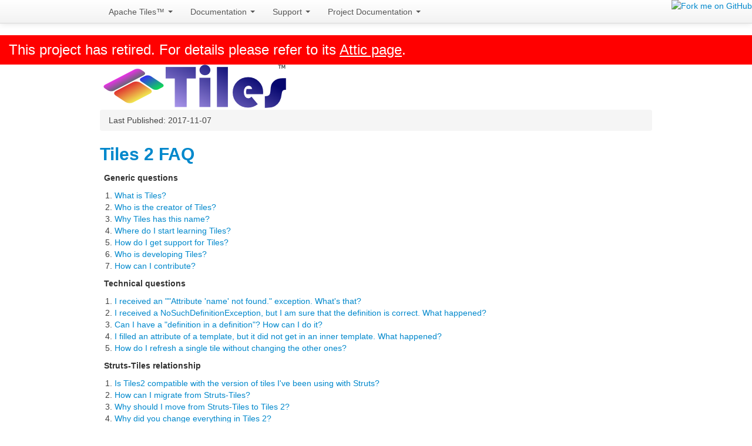

--- FILE ---
content_type: text/html
request_url: https://tiles.apache.org/faq.html
body_size: 4108
content:
<!DOCTYPE html>
<!--
 | Generated by Apache Maven Doxia at 2017-11-07
 | Rendered using Apache Maven Fluido Skin 1.3.0
-->
<html xmlns="http://www.w3.org/1999/xhtml" xml:lang="en" lang="en">
  <head>
    <meta charset="UTF-8" />
    <meta name="viewport" content="width=device-width, initial-scale=1.0" />
    <meta name="Date-Revision-yyyymmdd" content="20171107" />
    <meta http-equiv="Content-Language" content="en" />
    <title>Apache Tiles - Tiles 2 FAQ</title>
    <link rel="stylesheet" href="./css/apache-maven-fluido-1.3.0.min.css" />
    <link rel="stylesheet" href="./css/site.css" />
    <link rel="stylesheet" href="./css/print.css" media="print" />

      
    <script type="text/javascript" src="./js/apache-maven-fluido-1.3.0.min.js"></script>

    
            </head>
        <body class="topBarEnabled">      <div style='font-size:x-large;padding:15px;color:white;background:red;z-index:99;'>
        This project has retired. For details please refer to its
        <a style='color:white;text-decoration:underline' href="https://attic.apache.org/projects/tiles.html">
        Attic page</a>.
      </div>
          
    
    
            
    
    
    <a href="http://github.com/apache/tiles">
      <img style="position: absolute; top: 0; right: 0; border: 0; z-index: 10000;"
        src="https://s3.amazonaws.com/github/ribbons/forkme_right_red_aa0000.png"
        alt="Fork me on GitHub">
    </a>
  
                        
                    
                

    <div id="topbar" class="navbar navbar-fixed-top ">
      <div class="navbar-inner">
                                  <div class="container"><div class="nav-collapse">
            
                
                                <ul class="nav">
                          <li class="dropdown">
        <a href="#" class="dropdown-toggle" data-toggle="dropdown">Apache Tiles™ <b class="caret"></b></a>
        <ul class="dropdown-menu">
        
                      <li>      <a href="index.html"  title="Welcome">Welcome</a>
</li>
                  
                      <li>      <a href="faq.html"  title="FAQ">FAQ</a>
</li>
                  
                      <li>      <a href="download.html"  title="Download">Download</a>
</li>
                  
                      <li>      <a href="code-of-conduct.html"  title="Apache's Code of Conduct">Apache's Code of Conduct</a>
</li>
                          </ul>
      </li>
                <li class="dropdown">
        <a href="#" class="dropdown-toggle" data-toggle="dropdown">Documentation <b class="caret"></b></a>
        <ul class="dropdown-menu">
        
                      <li>      <a href="framework/index.html"  title="Tiles 3.0.x">Tiles 3.0.x</a>
</li>
                  
                      <li>      <a href="tiles-autotag/index.html"  title="Autotag">Autotag</a>
</li>
                  
                      <li>      <a href="tiles-request/index.html"  title="Request">Request</a>
</li>
                  
                      <li>      <a href="2.2/framework/index.html"  title="Tiles 2.2.x">Tiles 2.2.x</a>
</li>
                          </ul>
      </li>
                <li class="dropdown">
        <a href="#" class="dropdown-toggle" data-toggle="dropdown">Support <b class="caret"></b></a>
        <ul class="dropdown-menu">
        
                      <li>      <a href="mail.html"  title="Mailing List">Mailing List</a>
</li>
                  
                      <li>      <a href="http://issues.apache.org/jira/browse/TILES"  title="JIRA - Tiles">JIRA - Tiles</a>
</li>
                  
                      <li>      <a href="http://issues.apache.org/jira/browse/TREQ"  title="JIRA - Tiles Request">JIRA - Tiles Request</a>
</li>
                  
                      <li>      <a href="http://issues.apache.org/jira/browse/AUTOTAG"  title="JIRA - Tiles Autotag">JIRA - Tiles Autotag</a>
</li>
                          </ul>
      </li>
                <li class="dropdown">
        <a href="#" class="dropdown-toggle" data-toggle="dropdown">Project Documentation <b class="caret"></b></a>
        <ul class="dropdown-menu">
        
                      <li class="dropdown-submenu">
                                      <a href="project-info.html"  title="Project Information">Project Information</a>
              <ul class="dropdown-menu">
                                  <li>      <a href="license.html"  title="Licenses">Licenses</a>
</li>
                                  <li>      <a href="team-list.html"  title="Team">Team</a>
</li>
                                  <li>      <a href="mail-lists.html"  title="Mailing Lists">Mailing Lists</a>
</li>
                              </ul>
            </li>
                  
                      <li class="dropdown-submenu">
                                      <a href="project-reports.html"  title="Project Reports">Project Reports</a>
              <ul class="dropdown-menu">
                                  <li>      <a href="rat-report.html"  title="Rat Report">Rat Report</a>
</li>
                              </ul>
            </li>
                          </ul>
      </li>
                  </ul>
          
          
                                                              
                   
                      </div>
          
        </div>
      </div>
    </div>
    
        <div class="container">
          <div id="banner">
        <div class="pull-left">
                                                  <a href=".." id="bannerLeft">
                                                                                                <img src="images/logo.png"  alt="Apache Tiles™"/>
                </a>
                      </div>
        <div class="pull-right">                  <a href="http://www.apache.org" id="bannerRight">
                                                                                        <img src="https://tiles.apache.org/images/logos/asf_logo_url.svg"  alt="Apache Software Foundation"/>
                </a>
      </div>
        <div class="clear"><hr/></div>
      </div>

      <div id="breadcrumbs">
        <ul class="breadcrumb">
                
                    
                  <li id="publishDate">Last Published: 2017-11-07</li>
                      
                
                    
      
                            </ul>
      </div>

      
                
        <div id="bodyColumn" >
                                  
            <!-- /*
 * $Id: faq.fml 1540662 2013-11-11 10:53:58Z mck $
 *
 * Licensed to the Apache Software Foundation (ASF) under one
 * or more contributor license agreements.  See the NOTICE file
 * distributed with this work for additional information
 * regarding copyright ownership.  The ASF licenses this file
 * to you under the Apache License, Version 2.0 (the
 * "License"); you may not use this file except in compliance
 * with the License.  You may obtain a copy of the License at
 *
 * http://www.apache.org/licenses/LICENSE-2.0
 *
 * Unless required by applicable law or agreed to in writing,
 * software distributed under the License is distributed on an
 * "AS IS" BASIS, WITHOUT WARRANTIES OR CONDITIONS OF ANY
 * KIND, either express or implied.  See the License for the
 * specific language governing permissions and limitations
 * under the License.
 */ --><!-- // ======================================================================== 78 --><div class="section">
<h2><a name="top">Tiles 2 FAQ</a><a name="Tiles_2_FAQ"></a></h2>
<p><b>Generic questions</b></p>
<ol style="list-style-type: decimal">
<li><a href="#what-is">What is Tiles?</a></li>
<li><a href="#creator">Who is the creator of Tiles?</a></li>
<li><a href="#name">Why Tiles has this name?</a></li>
<li><a href="#learn">Where do I start learning Tiles?</a></li>
<li><a href="#support">How do I get support for Tiles?</a></li>
<li><a href="#team">Who is developing Tiles?</a></li>
<li><a href="#helping">How can I contribute?</a></li></ol>
<p><b>Technical questions</b></p>
<ol style="list-style-type: decimal">
<li><a href="#attribute-not-found">I received an &quot;&quot;Attribute 'name' not found.&quot; exception. What's that?</a></li>
<li><a href="#no-such-definition">I received a NoSuchDefinitionException, but I am sure that the
        definition is correct. What happened?</a></li>
<li><a href="#nested-definitions">Can I have a &quot;definition in a definition&quot;? How can I do it?</a></li>
<li><a href="#pass-thru">I filled an attribute of a template, but it did not get in an
        inner template. What happened?</a></li>
<li><a href="#refresh">How do I refresh a single tile without changing the other ones?</a></li></ol>
<p><b>Struts-Tiles relationship</b></p>
<ol style="list-style-type: decimal">
<li><a href="#changes">Is Tiles2 compatible with the version of tiles I've been using with Struts?</a></li>
<li><a href="#migrate">How can I migrate from Struts-Tiles?</a></li>
<li><a href="#why-move">Why should I move from Struts-Tiles to Tiles 2?</a></li>
<li><a href="#why-change">Why did you change everything in Tiles 2?</a></li></ol></div>
<div class="section">
<h2>Generic questions<a name="Generic_questions"></a></h2>
<dl>
<dt><a name="what-is">What is Tiles?</a></dt>
<dd>Tiles is a view layer framework for Java EE applications that
        allows to separate pages into reusable pieces, according to the
        Composite View design pattern.
<p align="right"><a href="#top">[top]</a></p><hr /></dd>
<dt><a name="creator">Who is the creator of Tiles?</a></dt>
<dd>Tiles has been created by C&#xe9;dric Dumoulin, who had the idea
        and integrated it into Struts.
<p align="right"><a href="#top">[top]</a></p><hr /></dd>
<dt><a name="name">Why Tiles has this name?</a></dt>
<dd>We did not ask C&#xe9;dric, but I think that he thought about tiling
        the pages. A tile here, a tile there, and you have your page complete!
        
<p align="right"><a href="#top">[top]</a></p><hr /></dd>
<dt><a name="learn">Where do I start learning Tiles?</a></dt>
<dd>First of all you have to <a href="framework/getting_started.html">get
        started</a>. Then check out the <a href="framework/tutorial/index.html">Tutorial</a>
        
<p align="right"><a href="#top">[top]</a></p><hr /></dd>
<dt><a name="support">How do I get support for Tiles?</a></dt>
<dd>You can subscribe to the <a href="mail.html">users mailing list</a>
        and ask your questions there.
        
<p align="right"><a href="#top">[top]</a></p><hr /></dd>
<dt><a name="team">Who is developing Tiles?</a></dt>
<dd>See the <a href="team-list.html">team page</a>.
        
<p align="right"><a href="#top">[top]</a></p><hr /></dd>
<dt><a name="helping">How can I contribute?</a></dt>
<dd>
        Contributions and patches are easiest done via github.

        
<p align="right"><a href="#top">[top]</a></p></dd></dl></div>
<div class="section">
<h2>Technical questions<a name="Technical_questions"></a></h2>
<dl>
<dt><a name="attribute-not-found">I received an &quot;&quot;Attribute 'name' not found.&quot; exception. What's that?</a></dt>
<dd>
        
<p>Probably you forgot to fill an attribute of a template, or you
        are forwarding directly to a template page with at least an attribute.</p>
        
<p>Template with attributes cannot be forwarded alone without filling
        their attributes. Either <a href="framework/tutorial/basic/pages.html">create a
        definition</a>, or <a href="framework/turorial/advanced/runtime.html">fill
        manually the attributes in the attribute context</a>.</p>
        
<p align="right"><a href="#top">[top]</a></p><hr /></dd>
<dt><a name="no-such-definition">I received a NoSuchDefinitionException, but I am sure that the
        definition is correct. What happened?</a></dt>
<dd>Usually it is a problem in loading definitions. See the startup
        of your application: you'll probably see an exception stack trace. That
        is the &quot;real&quot; problem.
<p align="right"><a href="#top">[top]</a></p><hr /></dd>
<dt><a name="nested-definitions">Can I have a &quot;definition in a definition&quot;? How can I do it?</a></dt>
<dd>Yes. See <a href="framework/tutorial/advanced/nesting-extending.html">Nesting
        and extending</a>.
<p align="right"><a href="#top">[top]</a></p><hr /></dd>
<dt><a name="pass-thru">I filled an attribute of a template, but it did not get in an
        inner template. What happened?</a></dt>
<dd>
        
<p>Attributes must be filled in the correct template. In other
        words, there are no &quot;pass-through&quot; attributes, that you fill in the
        master template and get filled in the inner ones.</p>
        
<p>In this case, usually you have to create a new definition extending
        from an existing one, fill the attribute in the correct template and
        assign the new definition as an attribute to the main template.</p>
        
<p align="right"><a href="#top">[top]</a></p><hr /></dd>
<dt><a name="refresh">How do I refresh a single tile without changing the other ones?</a></dt>
<dd>You are getting confused between frames and tiles. Although frames
        and tiles can be combined, in general tiles are used in place of frames.
        In this case the server combines all the tiles into a single web page
        (without any frames), so you can't refresh just one tile. You have to refresh
        the whole page.
<p align="right"><a href="#top">[top]</a></p></dd></dl></div>
<div class="section">
<h2>Struts-Tiles relationship<a name="Struts-Tiles_relationship"></a></h2>
<dl>
<dt><a name="changes">Is Tiles2 compatible with the version of tiles I've been using with Struts?</a></dt>
<dd>
                
<p>
                No.  Struts-Tiles is an ancestor of Tiles 2
                which grew out of the Struts project.  This version is a total redesign
                which makes the framework easier to embed within frameworks such as
                Struts and Shale.
               </p>
                
<p>
                    If you're a casual user, you'll probably only notice the differences
                    in the tag libraries and in Tiles definition files.  Many of them have
                    been renamed for clarity sake and you can upgrade to Tiles2
                    by simple doing a global find and replace.
               </p>
                
<p>
                    If you're integrating Tiles into a framework or using it for more advanced
                    features, then you'll probably notice a world of difference.  Tiles now runs
                    as a container which encapsulates it's feature set and there is a much
                    cleaner API.  If you find that this api doesn't suffice for you, please
                    hop on the developer list and help us flush out the next generation of
                    Tiles!
               </p>
            
<p align="right"><a href="#top">[top]</a></p><hr /></dd>
<dt><a name="migrate">How can I migrate from Struts-Tiles?</a></dt>
<dd>We have prepared a <a href="framework/migration/index.html">Migration
        guide</a>.
<p align="right"><a href="#top">[top]</a></p><hr /></dd>
<dt><a name="why-move">Why should I move from Struts-Tiles to Tiles 2?</a></dt>
<dd>Tiles 2 can be used outside of Struts: it has been integrated
        into Struts 1, Struts 2 and Shale. And Tiles 2 is supported by a
        passionate team.
<p align="right"><a href="#top">[top]</a></p><hr /></dd>
<dt><a name="why-change">Why did you change everything in Tiles 2?</a></dt>
<dd>To improve learning of Tiles. After the refactoring, the APIs,
        the TLD and the DTD are clearer than before.
<p align="right"><a href="#top">[top]</a></p></dd></dl></div>
                  </div>
          </div>

    <hr/>

    <footer>
            <div class="container">
              <div class="row span12">Copyright &copy;                    2001-2017
                        <a href="https://www.apache.org/">The Apache Software Foundation</a>.
            All Rights Reserved.      
                    
      </div>

                                                                  <?xml version="1.0" encoding="UTF-8"?>
<div class="row span12">Apache Tiles, Tiles, Apache, the Apache feather logo, and the Apache Tiles
                project logos are trademarks of The Apache Software Foundation.</div>
                  
                <p id="poweredBy" class="pull-right">
                          <a href="http://maven.apache.org/" title="Built by Maven" class="poweredBy">
        <img class="builtBy" alt="Built by Maven" src="./images/logos/maven-feather.png" />
      </a>
              </p>
        
                </div>
    </footer>
  </body>
</html>

--- FILE ---
content_type: text/css
request_url: https://tiles.apache.org/css/site.css
body_size: -440
content:
/*
 * $Id: site.css 524102 2007-03-30 14:25:03Z apetrelli $
 *
 * Licensed to the Apache Software Foundation (ASF) under one
 * or more contributor license agreements.  See the NOTICE file
 * distributed with this work for additional information
 * regarding copyright ownership.  The ASF licenses this file
 * to you under the Apache License, Version 2.0 (the
 * "License"); you may not use this file except in compliance
 * with the License.  You may obtain a copy of the License at
 *
 * http://www.apache.org/licenses/LICENSE-2.0
 *
 * Unless required by applicable law or agreed to in writing,
 * software distributed under the License is distributed on an
 * "AS IS" BASIS, WITHOUT WARRANTIES OR CONDITIONS OF ANY
 * KIND, either express or implied.  See the License for the
 * specific language governing permissions and limitations
 * under the License.
 *
 */
a.externalLink, a.externalLink:link, a.externalLink:visited, a.externalLink:active, a.externalLink:hover {
  background: none;
  padding-right: 0;
}

body ul {
  list-style-type: square;
}

#downloadbox {
  float: right;
  margin-left: 2em;
  padding-left: 1em;
  padding-right: 1em;
  padding-bottom: 1em;
  border: 1px solid #999;
  background-color: #eee;
  width: 17.5em;
}

#downloadbox h5 {
  color: #000;
  margin: 0;
  border-bottom: 1px solid #aaaaaa;
  font-size: smaller;
  padding: 0;
  margin-top: 1em;
}

#downloadbox p {
  margin-top: 1em;
  margin-bottom: 0;
}

#downloadbox a {
    white-space: nowrap;
}

--- FILE ---
content_type: text/css
request_url: https://tiles.apache.org/css/print.css
body_size: -593
content:
/*
 * Licensed to the Apache Software Foundation (ASF) under one
 * or more contributor license agreements.  See the NOTICE file
 * distributed with this work for additional information
 * regarding copyright ownership.  The ASF licenses this file
 * to you under the Apache License, Version 2.0 (the
 * "License"); you may not use this file except in compliance
 * with the License.  You may obtain a copy of the License at
 *
 *   http://www.apache.org/licenses/LICENSE-2.0
 *
 * Unless required by applicable law or agreed to in writing,
 * software distributed under the License is distributed on an
 * "AS IS" BASIS, WITHOUT WARRANTIES OR CONDITIONS OF ANY
 * KIND, either express or implied.  See the License for the
 * specific language governing permissions and limitations
 * under the License.
 */

/* $Id: print.css 1201871 2011-11-14 20:18:24Z simonetripodi $ */

#banner, #footer, #leftcol, #breadcrumbs, .docs #toc, .docs .courtesylinks, #leftColumn, #navColumn {display: none !important;}
#bodyColumn, body.docs div.docs {margin: 0 !important;border: none !important}

--- FILE ---
content_type: image/svg+xml
request_url: https://tiles.apache.org/images/logos/asf_logo_url.svg
body_size: 7748
content:
<?xml version="1.0" encoding="UTF-8"?>
<!-- Generator: Adobe Illustrator 19.0.0, SVG Export Plug-In . SVG Version: 6.00 Build 0)  -->
<!DOCTYPE svg PUBLIC "-//W3C//DTD SVG 1.1//EN" "http://www.w3.org/Graphics/SVG/1.1/DTD/svg11.dtd">
<svg version="1.1" id="Layer_2" xmlns="http://www.w3.org/2000/svg" xmlns:xlink="http://www.w3.org/1999/xlink" x="0px" y="0px" viewBox="0 0 7127.6 2890" enable-background="new 0 0 7127.6 2890" xml:space="preserve">
<path fill="#6D6E71" d="M7104.7,847.8c15.3,15.3,22.9,33.7,22.9,55.2c0,21.5-7.6,39.9-22.9,55.4c-15.3,15.4-33.8,23.1-55.6,23.1  c-21.8,0-40.2-7.6-55.4-22.9c-15.1-15.3-22.7-33.7-22.7-55.2c0-21.5,7.6-39.9,22.9-55.4c15.3-15.4,33.7-23.1,55.4-23.1  C7070.9,824.9,7089.4,832.5,7104.7,847.8z M7098.1,951.9c13.3-13.6,20-29.8,20-48.7s-6.6-35-19.8-48.5  c-13.2-13.4-29.4-20.1-48.6-20.1c-19.2,0-35.4,6.7-48.7,20.2c-13.3,13.5-19.9,29.7-19.9,48.7c0,19,6.6,35.2,19.7,48.6  c13.1,13.4,29.3,20.1,48.5,20.1S7084.7,965.4,7098.1,951.9z M7087.1,888.1c0,14-6.1,22.8-18.4,26.4l22.5,30.5h-18.2l-20.3-28.3  h-18.6v28.3h-14.7v-84.6h31.8c12.8,0,22,2.2,27.6,6.6C7084.4,871.4,7087.1,878.4,7087.1,888.1z M7068.2,900c3-2.4,4.4-6.5,4.4-12  c0-5.5-1.5-9.4-4.5-11.6c-3-2.2-8.4-3.2-16-3.2h-18v30.5h17.5C7059.7,903.6,7065.3,902.4,7068.2,900z"/>
<path fill="#6D6E71" d="M1803.6,499.8v155.4h-20V499.8h-56.8v-19.2h133.9v19.2H1803.6z"/>
<path fill="#6D6E71" d="M2082.2,655.2v-76.9h-105.2v76.9h-20V480.5h20v78.9h105.2v-78.9h20v174.7H2082.2z"/>
<path fill="#6D6E71" d="M2241.4,499.8v57.4h88.1v19.2h-88.1v59.8h101.8v19h-121.8V480.5H2340v19.2H2241.4z"/>
<path fill="#D22128" d="M1574.5,1852.4l417.3-997.6h80.1l417.3,997.6h-105.4l-129.3-311.9h-448.2l-127.9,311.9H1574.5z M2032.6,970  l-205.1,493.2h404.7L2032.6,970z"/>
<path fill="#D22128" d="M2596.9,1852.4V854.8H3010c171.4,0,295.1,158.8,295.1,313.3c0,163-115.2,316.1-286.6,316.1h-324.6v368.1  H2596.9z M2693.9,1397.1h318.9c118,0,193.9-108.2,193.9-229c0-125.1-92.7-226.2-202.3-226.2h-310.5V1397.1z"/>
<path fill="#D22128" d="M3250.5,1852.4l417.3-997.6h80.1l417.3,997.6h-105.4l-129.3-311.9h-448.2l-127.9,311.9H3250.5z M3708.6,970  l-205.1,493.2h404.7L3708.6,970z"/>
<path fill="#D22128" d="M4637.3,849.1c177,0,306.3,89.9,368.1,217.8l-78.7,47.8c-63.2-132.1-186.9-177-295.1-177  c-238.9,0-369.5,213.6-369.5,414.5c0,220.6,161.6,420.1,373.7,420.1c112.4,0,244.5-56.2,307.7-185.5l81.5,42.1  c-64.6,148.9-241.7,231.8-394.8,231.8c-274,0-466.5-261.3-466.5-514.2C4163.8,1106.3,4336.6,849.1,4637.3,849.1z"/>
<path fill="#D22128" d="M5949.1,854.8v997.6h-98.4v-466.5h-591.5v466.5h-96.9V854.8h96.9v444h591.5v-444H5949.1z"/>
<path fill="#D22128" d="M6844.6,1765.2v87.1h-670.2V854.8H6832v87.1h-560.6v359.7h489v82.9h-489v380.8H6844.6z"/>
<path fill="#6D6E71" d="M1667.6,2063.6c11.8,3.5,22.2,8.3,31,14.2l-10.3,22.6c-9-6-18.6-10.4-28.9-13.4c-10.2-2.9-20-4.4-29.2-4.4  c-13.6,0-24.5,2.4-32.6,7.3c-8.1,4.9-12.2,11.8-12.2,20.7c0,7.6,2.3,14,6.8,19c4.5,5,10.2,8.9,17,11.7c6.8,2.8,16.1,6,28,9.6  c14.4,4.6,26,8.9,34.7,12.9c8.8,4,16.3,9.9,22.5,17.8c6.2,7.8,9.3,18.2,9.3,31c0,11.7-3.2,21.8-9.5,30.6  c-6.3,8.7-15.3,15.5-26.8,20.3c-11.6,4.8-24.9,7.2-40,7.2c-15.1,0-29.7-2.9-43.9-8.7c-14.2-5.8-26.4-13.6-36.6-23.4l10.7-21.6  c9.6,9.4,20.7,16.7,33.3,21.9c12.6,5.2,24.8,7.8,36.8,7.8c15.3,0,27.3-3,36.1-8.9c8.8-5.9,13.2-13.9,13.2-23.9  c0-7.8-2.3-14.3-6.9-19.4c-4.6-5.1-10.3-9-17.1-11.9c-6.8-2.8-16.1-6-28-9.6c-14.2-4.2-25.7-8.3-34.6-12.2  c-8.9-3.9-16.4-9.7-22.5-17.5c-6.1-7.7-9.2-17.9-9.2-30.6c0-10.9,3-20.4,9-28.6c6-8.2,14.6-14.6,25.6-19.1  c11.1-4.5,23.8-6.8,38.2-6.8C1643.8,2058.3,1655.7,2060.1,1667.6,2063.6z"/>
<path fill="#6D6E71" d="M1980.1,2072.8c16.8,9.4,30.2,22.3,40,38.4c9.8,16.2,14.8,33.9,14.8,53.3c0,19.5-4.9,37.4-14.8,53.6  c-9.8,16.3-23.2,29.1-40,38.6c-16.8,9.5-35.3,14.3-55.2,14.3c-20.3,0-38.8-4.7-55.7-14.3c-16.8-9.5-30.2-22.4-40-38.6  c-9.8-16.3-14.8-34.1-14.8-53.6c0-19.5,4.9-37.3,14.8-53.5c9.8-16.2,23.2-29,40-38.3c16.8-9.4,35.4-14,55.7-14  C1944.8,2058.6,1963.2,2063.3,1980.1,2072.8z M1881.9,2092.7c-13.1,7.4-23.6,17.5-31.4,30.1c-7.8,12.6-11.8,26.5-11.8,41.7  c0,15.3,3.9,29.3,11.8,42c7.8,12.7,18.3,22.8,31.4,30.2c13.1,7.4,27.4,11.1,42.9,11.1c15.5,0,29.7-3.7,42.7-11.1  c13-7.4,23.3-17.4,31.1-30.2c7.7-12.7,11.6-26.7,11.6-42s-3.9-29.2-11.6-41.8c-7.7-12.6-18.1-22.6-31.1-30  c-13-7.4-27.2-11.2-42.6-11.2C1909.4,2081.5,1895.1,2085.2,1881.9,2092.7z"/>
<path fill="#6D6E71" d="M2186.5,2082.4v74h98.4v23.2h-98.4v90.2h-24.1v-210.6h133.8v23.2H2186.5z"/>
<path fill="#6D6E71" d="M2491.6,2082.4v187.4h-24.1v-187.4h-68.4v-23.2h161.4v23.2H2491.6z"/>
<path fill="#6D6E71" d="M2871.8,2269.8l-56.8-177.4l-57.6,177.4h-24.5l-70.5-210.6h25.9l57.9,182.7l57.1-182.4l24.1-0.3l57.7,182.7  l57.1-182.7h25l-70.6,210.6H2871.8z"/>
<path fill="#6D6E71" d="M3087.3,2216.6l-23.5,53.2h-25.6l94.4-210.6h25l94.1,210.6h-26.1l-23.5-53.2H3087.3z M3144.5,2086.6  l-46.9,106.8h94.4L3144.5,2086.6z"/>
<path fill="#6D6E71" d="M3461.1,2202.7c-6,0.4-10.7,0.6-14.1,0.6h-56v66.5H3367v-210.6h80c26.2,0,46.6,6.2,61.2,18.5  c14.5,12.3,21.8,29.8,21.8,52.3c0,17.2-4.1,31.7-12.2,43.3c-8.1,11.6-19.8,20-35,25l49.2,71.5h-27.3L3461.1,2202.7z M3491.3,2167.6  c10.3-8.4,15.5-20.8,15.5-37c0-15.9-5.2-27.9-15.5-36c-10.3-8.1-25.1-12.2-44.3-12.2h-56v97.8h56  C3466.2,2180.2,3481,2176,3491.3,2167.6z"/>
<path fill="#6D6E71" d="M3688.3,2082.4v69.2h106.2v23.2h-106.2v72.1h122.8v22.9h-146.9v-210.6h142.9v23.2H3688.3z"/>
<path fill="#6D6E71" d="M4147,2082.4v74h98.4v23.2H4147v90.2h-24.1v-210.6h133.8v23.2H4147z"/>
<path fill="#6D6E71" d="M4523.3,2072.8c16.8,9.4,30.2,22.3,40,38.4c9.8,16.2,14.8,33.9,14.8,53.3c0,19.5-4.9,37.4-14.8,53.6  c-9.8,16.3-23.2,29.1-40,38.6c-16.8,9.5-35.3,14.3-55.2,14.3c-20.3,0-38.8-4.7-55.7-14.3c-16.8-9.5-30.2-22.4-40-38.6  c-9.8-16.3-14.8-34.1-14.8-53.6c0-19.5,4.9-37.3,14.8-53.5c9.8-16.2,23.2-29,40-38.3c16.8-9.4,35.4-14,55.7-14  C4488.1,2058.6,4506.5,2063.3,4523.3,2072.8z M4425.2,2092.7c-13.1,7.4-23.6,17.5-31.4,30.1c-7.8,12.6-11.8,26.5-11.8,41.7  c0,15.3,3.9,29.3,11.8,42c7.8,12.7,18.3,22.8,31.4,30.2c13.1,7.4,27.4,11.1,42.9,11.1c15.5,0,29.7-3.7,42.7-11.1  c13-7.4,23.3-17.4,31.1-30.2c7.7-12.7,11.6-26.7,11.6-42s-3.9-29.2-11.6-41.8c-7.7-12.6-18.1-22.6-31.1-30  c-13-7.4-27.2-11.2-42.6-11.2C4452.6,2081.5,4438.3,2085.2,4425.2,2092.7z"/>
<path fill="#6D6E71" d="M4854.7,2247.7c-15.7,15.5-37.3,23.3-64.8,23.3c-27.7,0-49.4-7.8-65.1-23.3c-15.7-15.5-23.6-37-23.6-64.6  v-124h24.1v124c0,20.3,5.8,36.1,17.3,47.5c11.6,11.4,27.3,17.1,47.3,17.1c20.1,0,35.8-5.7,47.1-17c11.4-11.3,17-27.2,17-47.7v-124  h24.1v124C4878.2,2210.7,4870.4,2232.2,4854.7,2247.7z"/>
<path fill="#6D6E71" d="M5169.5,2269.8l-126.3-169.1v169.1h-24.1v-210.6h25l126.3,169.3v-169.3h23.8v210.6H5169.5z"/>
<path fill="#6D6E71" d="M5478.4,2073.1c16.4,9.3,29.4,21.9,38.9,37.9c9.6,16,14.3,33.9,14.3,53.5s-4.8,37.6-14.3,53.6  c-9.5,16.1-22.6,28.7-39.3,37.9c-16.6,9.2-35.2,13.8-55.5,13.8h-84.3v-210.6h85.2C5443.7,2059.2,5462,2063.8,5478.4,2073.1z   M5362.3,2246.9h61.4c15.5,0,29.6-3.5,42.3-10.6c12.7-7.1,22.8-16.9,30.2-29.5c7.4-12.5,11.1-26.5,11.1-42  c0-15.5-3.8-29.4-11.3-41.9c-7.5-12.5-17.7-22.3-30.6-29.6c-12.8-7.2-27-10.9-42.6-10.9h-60.5V2246.9z"/>
<path fill="#6D6E71" d="M5668.6,2216.6l-23.5,53.2h-25.6l94.4-210.6h25l94.1,210.6H5807l-23.5-53.2H5668.6z M5725.8,2086.6  l-46.9,106.8h94.4L5725.8,2086.6z"/>
<path fill="#6D6E71" d="M5991,2082.4v187.4H5967v-187.4h-68.4v-23.2h161.4v23.2H5991z"/>
<path fill="#6D6E71" d="M6175.9,2269.8v-210.6h24.1v210.6H6175.9z"/>
<path fill="#6D6E71" d="M6493.7,2072.8c16.8,9.4,30.2,22.3,40,38.4c9.8,16.2,14.8,33.9,14.8,53.3c0,19.5-4.9,37.4-14.8,53.6  c-9.8,16.3-23.2,29.1-40,38.6c-16.8,9.5-35.3,14.3-55.2,14.3c-20.3,0-38.8-4.7-55.7-14.3c-16.8-9.5-30.2-22.4-40-38.6  c-9.8-16.3-14.8-34.1-14.8-53.6c0-19.5,4.9-37.3,14.8-53.5c9.8-16.2,23.2-29,40-38.3c16.8-9.4,35.4-14,55.7-14  C6458.5,2058.6,6476.9,2063.3,6493.7,2072.8z M6395.6,2092.7c-13.1,7.4-23.6,17.5-31.4,30.1c-7.8,12.6-11.8,26.5-11.8,41.7  c0,15.3,3.9,29.3,11.8,42c7.8,12.7,18.3,22.8,31.4,30.2c13.1,7.4,27.4,11.1,42.9,11.1c15.5,0,29.7-3.7,42.7-11.1  c13-7.4,23.3-17.4,31.1-30.2c7.7-12.7,11.6-26.7,11.6-42s-3.9-29.2-11.6-41.8c-7.7-12.6-18.1-22.6-31.1-30  c-13-7.4-27.2-11.2-42.6-11.2C6423,2081.5,6408.8,2085.2,6395.6,2092.7z"/>
<path fill="#6D6E71" d="M6826.5,2269.8l-126.3-169.1v169.1h-24.1v-210.6h25l126.3,169.3v-169.3h23.8v210.6H6826.5z"/>
<linearGradient id="SVGID_1_" gradientUnits="userSpaceOnUse" x1="-4516.6152" y1="-2338.7222" x2="-4108.4111" y2="-1861.3982" gradientTransform="matrix(0.4226 -0.9063 0.9063 0.4226 5117.8774 -2859.9343)">
	<stop offset="0" style="stop-color:#F69923"/>
	<stop offset="0.3123" style="stop-color:#F79A23"/>
	<stop offset="0.8383" style="stop-color:#E97826"/>
</linearGradient>
<path fill="url(#SVGID_1_)" d="M1230.1,13.7c-45.3,26.8-120.6,102.5-210.5,212.3l82.6,155.9c58-82.9,116.9-157.5,176.3-221.2  c4.6-5.1,7-7.5,7-7.5c-2.3,2.5-4.6,5-7,7.5c-19.2,21.2-77.5,89.2-165.5,224.4c84.7-4.2,214.9-21.6,321.1-39.7  c31.6-177-31-258-31-258S1323.4-41.4,1230.1,13.7z"/>
<path fill="none" d="M1090.2,903.1c0.6-0.1,1.2-0.2,1.8-0.3l-11.9,1.3c-0.7,0.3-1.4,0.7-2.1,1  C1082.1,904.4,1086.2,903.7,1090.2,903.1z"/>
<path fill="none" d="M1005.9,1182.3c-6.7,1.5-13.7,2.7-20.7,3.7C992.3,1185,999.2,1183.8,1005.9,1182.3z"/>
<path fill="none" d="M432.9,1808.8c0.9-2.3,1.8-4.7,2.6-7c18.2-48,36.2-94.7,54-140.1c20-51,39.8-100.4,59.3-148.3  c20.6-50.4,40.9-99.2,60.9-146.3c21-49.4,41.7-97,62-142.8c16.5-37.3,32.8-73.4,48.9-108.3c5.4-11.7,10.7-23.2,16-34.6  c10.5-22.7,21-44.8,31.3-66.5c9.5-20,19-39.6,28.3-58.8c3.1-6.4,6.2-12.8,9.3-19.1c0.5-1,1-2,1.5-3.1l-10.2,1.1l-8-15.9  c-0.8,1.6-1.6,3.1-2.4,4.6c-14.5,28.8-28.9,57.9-43.1,87.2c-8.2,16.9-16.4,34-24.6,51c-22.6,47.4-44.8,95.2-66.6,143.3  c-22.1,48.6-43.7,97.5-64.9,146.5c-20.8,48.1-41.3,96.2-61.2,144.2c-20,48-39.5,95.7-58.5,143.2c-19.9,49.5-39.2,98.7-58,147.2  c-4.2,10.9-8.5,21.9-12.7,32.8c-15,39.2-29.7,77.8-44,116l12.7,25.1l11.4-1.2c0.4-1.1,0.8-2.3,1.3-3.4  C396.7,1905.4,414.9,1856.4,432.9,1808.8z"/>
<path fill="none" d="M980,1186.8L980,1186.8c0.1,0,0.1,0,0.1-0.1C980.1,1186.8,980.1,1186.8,980,1186.8z"/>
<path fill="#BE202E" d="M952.6,1323c-10.6,1.9-21.4,3.8-32.5,5.7c-0.1,0-0.1,0.1-0.2,0.1c5.6-0.8,11.2-1.7,16.6-2.6  C942,1325.2,947.3,1324.1,952.6,1323z"/>
<path opacity="0.35" fill="#BE202E" d="M952.6,1323c-10.6,1.9-21.4,3.8-32.5,5.7c-0.1,0-0.1,0.1-0.2,0.1c5.6-0.8,11.2-1.7,16.6-2.6  C942,1325.2,947.3,1324.1,952.6,1323z"/>
<path fill="#BE202E" d="M980.3,1186.7C980.2,1186.7,980.2,1186.7,980.3,1186.7c-0.1,0.1-0.2,0.1-0.2,0.1c1.8-0.2,3.5-0.5,5.2-0.8  c7-1,13.9-2.2,20.7-3.7C997.5,1183.8,989,1185.2,980.3,1186.7L980.3,1186.7L980.3,1186.7z"/>
<path opacity="0.35" fill="#BE202E" d="M980.3,1186.7C980.2,1186.7,980.2,1186.7,980.3,1186.7c-0.1,0.1-0.2,0.1-0.2,0.1  c1.8-0.2,3.5-0.5,5.2-0.8c7-1,13.9-2.2,20.7-3.7C997.5,1183.8,989,1185.2,980.3,1186.7L980.3,1186.7L980.3,1186.7z"/>
<linearGradient id="SVGID_2_" gradientUnits="userSpaceOnUse" x1="-7537.7339" y1="-2391.4075" x2="-4625.4141" y2="-2391.4075" gradientTransform="matrix(0.4226 -0.9063 0.9063 0.4226 5117.8774 -2859.9343)">
	<stop offset="0.3233" style="stop-color:#9E2064"/>
	<stop offset="0.6302" style="stop-color:#C92037"/>
	<stop offset="0.7514" style="stop-color:#CD2335"/>
	<stop offset="1" style="stop-color:#E97826"/>
</linearGradient>
<path fill="url(#SVGID_2_)" d="M858.6,784.7c25.1-46.9,50.5-92.8,76.2-137.4c26.7-46.4,53.7-91.3,80.9-134.7  c1.6-2.6,3.2-5.2,4.8-7.7c27-42.7,54.2-83.7,81.6-122.9L1019.5,226c-6.2,7.6-12.5,15.3-18.8,23.2c-23.8,29.7-48.6,61.6-73.9,95.5  c-28.6,38.2-58,78.9-87.8,121.7c-27.6,39.5-55.5,80.9-83.5,123.7c-23.8,36.5-47.7,74-71.4,112.5c-0.9,1.4-1.8,2.9-2.6,4.3  l107.5,212.3C811.8,873.6,835.1,828.7,858.6,784.7z"/>
<linearGradient id="SVGID_3_" gradientUnits="userSpaceOnUse" x1="-7186.1777" y1="-2099.3059" x2="-5450.7183" y2="-2099.3059" gradientTransform="matrix(0.4226 -0.9063 0.9063 0.4226 5117.8774 -2859.9343)">
	<stop offset="0" style="stop-color:#282662"/>
	<stop offset="9.548390e-02" style="stop-color:#662E8D"/>
	<stop offset="0.7882" style="stop-color:#9F2064"/>
	<stop offset="0.9487" style="stop-color:#CD2032"/>
</linearGradient>
<path fill="url(#SVGID_3_)" d="M369,1981c-14.2,39.1-28.5,78.9-42.9,119.6c-0.2,0.6-0.4,1.2-0.6,1.8c-2,5.7-4.1,11.5-6.1,17.2  c-9.7,27.4-18,52.1-37.3,108.2c31.7,14.5,57.1,52.5,81.1,95.6c-2.6-44.7-21-86.6-56.2-119.1c156.1,7,290.6-32.4,360.1-146.6  c6.2-10.2,11.9-20.9,17-32.2c-31.6,40.1-70.8,57.1-144.5,53c-0.2,0.1-0.3,0.1-0.5,0.2c0.2-0.1,0.3-0.1,0.5-0.2  c108.6-48.6,163.1-95.3,211.2-172.6c11.4-18.3,22.5-38.4,33.8-60.6c-94.9,97.5-205,125.3-320.9,104.2l-86.9,9.5  C374.4,1966.3,371.7,1973.6,369,1981z"/>
<linearGradient id="SVGID_4_" gradientUnits="userSpaceOnUse" x1="-7374.1626" y1="-2418.5454" x2="-4461.8428" y2="-2418.5454" gradientTransform="matrix(0.4226 -0.9063 0.9063 0.4226 5117.8774 -2859.9343)">
	<stop offset="0.3233" style="stop-color:#9E2064"/>
	<stop offset="0.6302" style="stop-color:#C92037"/>
	<stop offset="0.7514" style="stop-color:#CD2335"/>
	<stop offset="1" style="stop-color:#E97826"/>
</linearGradient>
<path fill="url(#SVGID_4_)" d="M409.6,1786.3c18.8-48.5,38.1-97.7,58-147.2c19-47.4,38.5-95.2,58.5-143.2  c20-48,40.4-96.1,61.2-144.2c21.2-49,42.9-97.8,64.9-146.5c21.8-48.1,44-95.9,66.6-143.3c8.1-17.1,16.3-34.1,24.6-51  c14.2-29.3,28.6-58.4,43.1-87.2c0.8-1.6,1.6-3.1,2.4-4.6L681.4,706.8c-1.8,2.9-3.5,5.8-5.3,8.6c-25.1,40.9-50,82.7-74.4,125.4  c-24.7,43.1-49,87.1-72.7,131.7c-20,37.6-39.6,75.6-58.6,113.9c-3.8,7.8-7.6,15.5-11.3,23.2c-23.4,48.2-44.6,94.8-63.7,139.5  c-21.7,50.7-40.7,99.2-57.5,145.1c-11,30.2-21,59.4-30.1,87.4c-7.5,24-14.7,47.9-21.5,71.8c-16,56.3-29.9,112.4-41.2,168.3  L353,1935.1c14.3-38.1,28.9-76.8,44-116C401.1,1808.2,405.4,1797.3,409.6,1786.3z"/>
<linearGradient id="SVGID_5_" gradientUnits="userSpaceOnUse" x1="-7161.7642" y1="-2379.1431" x2="-5631.2524" y2="-2379.1431" gradientTransform="matrix(0.4226 -0.9063 0.9063 0.4226 5117.8774 -2859.9343)">
	<stop offset="0" style="stop-color:#282662"/>
	<stop offset="9.548390e-02" style="stop-color:#662E8D"/>
	<stop offset="0.7882" style="stop-color:#9F2064"/>
	<stop offset="0.9487" style="stop-color:#CD2032"/>
</linearGradient>
<path fill="url(#SVGID_5_)" d="M243.5,1729.4c-13.6,68.2-23.2,136.2-28,203.8c-0.2,2.4-0.4,4.7-0.5,7.1  c-33.7-54-124-106.8-123.8-106.2c64.6,93.7,113.7,186.7,120.9,278c-34.6,7.1-82-3.2-136.8-23.3c57.1,52.5,100,67,116.7,70.9  c-52.5,3.3-107.1,39.3-162.1,80.8c80.5-32.8,145.5-45.8,192.1-35.3C148.1,2414.2,74.1,2645,0,2890c22.7-6.7,36.2-21.9,43.9-42.6  c13.2-44.4,100.8-335.6,238-718.2c3.9-10.9,7.8-21.8,11.8-32.9c1.1-3,2.2-6.1,3.3-9.2c14.5-40.1,29.5-81.1,45.1-122.9  c3.5-9.5,7.1-19,10.7-28.6c0.1-0.2,0.1-0.4,0.2-0.6l-107.9-213.2C244.6,1724.4,244,1726.9,243.5,1729.4z"/>
<linearGradient id="SVGID_6_" gradientUnits="userSpaceOnUse" x1="-7374.1626" y1="-2117.1309" x2="-4461.8428" y2="-2117.1309" gradientTransform="matrix(0.4226 -0.9063 0.9063 0.4226 5117.8774 -2859.9343)">
	<stop offset="0.3233" style="stop-color:#9E2064"/>
	<stop offset="0.6302" style="stop-color:#C92037"/>
	<stop offset="0.7514" style="stop-color:#CD2335"/>
	<stop offset="1" style="stop-color:#E97826"/>
</linearGradient>
<path fill="url(#SVGID_6_)" d="M805.6,937c-3.1,6.3-6.2,12.7-9.3,19.1c-9.3,19.2-18.8,38.8-28.3,58.8  c-10.3,21.7-20.7,43.9-31.3,66.5c-5.3,11.4-10.6,22.9-16,34.6c-16.1,35-32.4,71.1-48.9,108.3c-20.3,45.8-41,93.4-62,142.8  c-20,47.1-40.3,95.9-60.9,146.3c-19.5,47.9-39.3,97.3-59.3,148.3c-17.8,45.4-35.9,92.1-54,140.1c-0.9,2.3-1.8,4.7-2.6,7  c-18,47.6-36.2,96.6-54.6,146.8c-0.4,1.1-0.8,2.3-1.3,3.4l86.9-9.5c-1.7-0.3-3.5-0.5-5.2-0.9c103.9-13,242.1-90.6,331.4-186.5  c41.1-44.2,78.5-96.3,113-157.3c25.7-45.4,49.8-95.8,72.8-151.5c20.1-48.7,39.4-101.4,58-158.6c-23.9,12.6-51.2,21.8-81.4,28.2  c-5.3,1.1-10.7,2.2-16.1,3.1c-5.5,1-11,1.8-16.6,2.6l0,0l0,0c0.1,0,0.1-0.1,0.2-0.1c96.9-37.3,158-109.2,202.4-197.4  c-25.5,17.4-66.9,40.1-116.6,51.1c-6.7,1.5-13.7,2.7-20.7,3.7c-1.7,0.3-3.5,0.6-5.2,0.8l0,0l0,0c0.1,0,0.1,0,0.1-0.1  c0,0,0.1,0,0.1,0l0,0c33.6-14.1,62-29.8,86.6-48.4c5.3-4,10.4-8.1,15.3-12.3c7.5-6.5,14.7-13.3,21.5-20.5c4.4-4.6,8.6-9.3,12.7-14.2  c9.6-11.5,18.7-23.9,27.1-37.3c2.6-4.1,5.1-8.3,7.6-12.6c3.2-6.2,6.3-12.3,9.3-18.3c13.5-27.2,24.4-51.5,33-72.8  c4.3-10.6,8.1-20.5,11.3-29.7c1.3-3.7,2.5-7.2,3.7-10.6c3.4-10.2,6.2-19.3,8.4-27.3c3.3-12,5.3-21.5,6.4-28.4l0,0l0,0  c-3.3,2.6-7.1,5.2-11.3,7.7c-29.3,17.5-79.5,33.4-119.9,40.8l79.8-8.8l-79.8,8.8c-0.6,0.1-1.2,0.2-1.8,0.3c-4,0.7-8.1,1.3-12.2,2  c0.7-0.3,1.4-0.7,2.1-1l-273,29.9C806.6,935,806.1,936,805.6,937z"/>
<linearGradient id="SVGID_7_" gradientUnits="userSpaceOnUse" x1="-7554.8232" y1="-2132.0981" x2="-4642.5034" y2="-2132.0981" gradientTransform="matrix(0.4226 -0.9063 0.9063 0.4226 5117.8774 -2859.9343)">
	<stop offset="0.3233" style="stop-color:#9E2064"/>
	<stop offset="0.6302" style="stop-color:#C92037"/>
	<stop offset="0.7514" style="stop-color:#CD2335"/>
	<stop offset="1" style="stop-color:#E97826"/>
</linearGradient>
<path fill="url(#SVGID_7_)" d="M1112.9,385.1c-24.3,37.3-50.8,79.6-79.4,127.5c-1.5,2.5-3,5.1-4.5,7.6  c-24.6,41.5-50.8,87.1-78.3,137c-23.8,43.1-48.5,89.3-74.3,139c-22.4,43.3-45.6,89.2-69.4,137.8l273-29.9  c79.5-36.6,115.1-69.7,149.6-117.6c9.2-13.2,18.4-27,27.5-41.3c28-43.8,55.6-92,80.1-139.9c23.7-46.3,44.7-92.2,60.7-133.5  c10.2-26.3,18.4-50.8,24.1-72.3c5-19,8.9-36.9,11.9-54.1C1327.9,363.5,1197.6,380.9,1112.9,385.1z"/>
<path fill="#BE202E" d="M936.5,1326.1c-5.5,1-11,1.8-16.6,2.6l0,0C925.5,1328,931,1327.1,936.5,1326.1z"/>
<path opacity="0.35" fill="#BE202E" d="M936.5,1326.1c-5.5,1-11,1.8-16.6,2.6l0,0C925.5,1328,931,1327.1,936.5,1326.1z"/>
<linearGradient id="SVGID_8_" gradientUnits="userSpaceOnUse" x1="-7374.1626" y1="-2027.484" x2="-4461.8433" y2="-2027.484" gradientTransform="matrix(0.4226 -0.9063 0.9063 0.4226 5117.8774 -2859.9343)">
	<stop offset="0.3233" style="stop-color:#9E2064"/>
	<stop offset="0.6302" style="stop-color:#C92037"/>
	<stop offset="0.7514" style="stop-color:#CD2335"/>
	<stop offset="1" style="stop-color:#E97826"/>
</linearGradient>
<path fill="url(#SVGID_8_)" d="M936.5,1326.1c-5.5,1-11,1.8-16.6,2.6l0,0C925.5,1328,931,1327.1,936.5,1326.1z"/>
<path fill="#BE202E" d="M980,1186.8c1.8-0.2,3.5-0.5,5.2-0.8C983.5,1186.3,981.8,1186.6,980,1186.8L980,1186.8z"/>
<path opacity="0.35" fill="#BE202E" d="M980,1186.8c1.8-0.2,3.5-0.5,5.2-0.8C983.5,1186.3,981.8,1186.6,980,1186.8L980,1186.8z"/>
<linearGradient id="SVGID_9_" gradientUnits="userSpaceOnUse" x1="-7374.1626" y1="-2037.7417" x2="-4461.8433" y2="-2037.7417" gradientTransform="matrix(0.4226 -0.9063 0.9063 0.4226 5117.8774 -2859.9343)">
	<stop offset="0.3233" style="stop-color:#9E2064"/>
	<stop offset="0.6302" style="stop-color:#C92037"/>
	<stop offset="0.7514" style="stop-color:#CD2335"/>
	<stop offset="1" style="stop-color:#E97826"/>
</linearGradient>
<path fill="url(#SVGID_9_)" d="M980,1186.8c1.8-0.2,3.5-0.5,5.2-0.8C983.5,1186.3,981.8,1186.6,980,1186.8L980,1186.8z"/>
<path fill="#BE202E" d="M980.2,1186.7C980.2,1186.7,980.2,1186.7,980.2,1186.7L980.2,1186.7L980.2,1186.7L980.2,1186.7  C980.2,1186.7,980.2,1186.7,980.2,1186.7z"/>
<path opacity="0.35" fill="#BE202E" d="M980.2,1186.7C980.2,1186.7,980.2,1186.7,980.2,1186.7L980.2,1186.7L980.2,1186.7  L980.2,1186.7C980.2,1186.7,980.2,1186.7,980.2,1186.7z"/>
<linearGradient id="SVGID_10_" gradientUnits="userSpaceOnUse" x1="-5738.0635" y1="-2039.799" x2="-5094.3457" y2="-2039.799" gradientTransform="matrix(0.4226 -0.9063 0.9063 0.4226 5117.8774 -2859.9343)">
	<stop offset="0.3233" style="stop-color:#9E2064"/>
	<stop offset="0.6302" style="stop-color:#C92037"/>
	<stop offset="0.7514" style="stop-color:#CD2335"/>
	<stop offset="1" style="stop-color:#E97826"/>
</linearGradient>
<path fill="url(#SVGID_10_)" d="M980.2,1186.7C980.2,1186.7,980.2,1186.7,980.2,1186.7L980.2,1186.7L980.2,1186.7L980.2,1186.7  C980.2,1186.7,980.2,1186.7,980.2,1186.7z"/>
<path fill="#6D6E71" d="M1674.5,2662.1c-14.4,19.4-36.4,29.1-66.1,29.1c-12.2,0-22.9-2.4-32.2-7.2c-9.3-4.8-16.5-11.4-21.6-19.8  c-5.1-8.4-7.6-17.8-7.6-28.2c0-15.7,5.9-28.2,17.8-37.5c11.9-9.3,28.5-14,49.8-14.2h59.2v-10.5c0-13.5-4.1-23.9-12.3-31.2  c-8.2-7.3-20.2-11-36.1-11c-18.3,0-37.4,6.9-57.2,20.6l-11.2-19.6c12.8-8.5,24.6-14.6,35.5-18.5c10.8-3.8,23.5-5.8,38.2-5.8  c22.2,0,39.3,5.5,51.3,16.4c12,10.9,18.1,26.2,18.3,45.8l0.3,119.3h-26.1V2662.1z M1652.7,2657.2c10.8-7.2,18-17.1,21.4-29.7v-21.6  h-56.2c-30.6,0-45.9,9.7-45.9,29.1c0,10,3.8,18,11.3,24c7.5,6,17.6,8.9,30.2,8.9C1628.9,2668,1641.9,2664.4,1652.7,2657.2z"/>
<path fill="#6D6E71" d="M1970,2520c13.1,7.8,23.3,18.6,30.6,32.5c7.3,13.9,11,29.8,11,47.5c0,17.6-3.6,33.4-10.8,47.2  c-7.2,13.8-17.3,24.6-30.3,32.2c-13,7.6-28,11.5-44.9,11.5c-16,0-29.9-3.5-41.9-10.5c-12-7-21.4-16.7-28.2-29.2v105.1h-26.8v-247  h26.8v39c6.6-12.8,15.9-22.7,27.9-29.6c12-6.9,25.9-10.4,41.6-10.4C1941.8,2508.3,1956.9,2512.2,1970,2520z M1953.3,2658  c9.8-5.8,17.5-13.8,23-24s8.3-21.8,8.3-34.6c0-12.8-2.8-24.3-8.3-34.5c-5.5-10.2-13.2-18.1-23-23.9c-9.8-5.8-20.9-8.7-33.1-8.7  c-12.6,0-23.8,2.8-33.6,8.5c-9.8,5.7-17.5,13.7-22.9,24c-5.5,10.3-8.2,21.8-8.2,34.6c0,13.1,2.7,24.7,8.2,34.8  c5.5,10.1,13.1,18.1,22.9,23.8c9.8,5.7,21,8.6,33.6,8.6C1932.5,2666.6,1943.5,2663.8,1953.3,2658z"/>
<path fill="#6D6E71" d="M2237.4,2662.1c-14.4,19.4-36.4,29.1-66.1,29.1c-12.2,0-22.9-2.4-32.2-7.2c-9.3-4.8-16.5-11.4-21.6-19.8  c-5.1-8.4-7.6-17.8-7.6-28.2c0-15.7,5.9-28.2,17.8-37.5c11.9-9.3,28.5-14,49.8-14.2h59.2v-10.5c0-13.5-4.1-23.9-12.3-31.2  c-8.2-7.3-20.2-11-36.1-11c-18.3,0-37.4,6.9-57.2,20.6l-11.2-19.6c12.8-8.5,24.7-14.6,35.5-18.5c10.8-3.8,23.5-5.8,38.2-5.8  c22.2,0,39.3,5.5,51.3,16.4c12,10.9,18.1,26.2,18.3,45.8l0.3,119.3h-26.1V2662.1z M2215.6,2657.2c10.8-7.2,18-17.1,21.4-29.7v-21.6  h-56.2c-30.6,0-45.8,9.7-45.8,29.1c0,10,3.8,18,11.3,24c7.5,6,17.6,8.9,30.2,8.9C2191.7,2668,2204.8,2664.4,2215.6,2657.2z"/>
<path fill="#6D6E71" d="M2500.9,2515.7c11.7,4.7,21.6,11.2,29.7,19.6l-14.7,18.9c-14.6-13.9-32.5-20.9-53.7-20.9  c-12.4,0-23.4,2.8-33.1,8.4c-9.7,5.6-17.3,13.4-22.8,23.5c-5.5,10.1-8.2,21.6-8.2,34.6c0,13.1,2.7,24.6,8.2,34.6  c5.5,10,13.1,17.9,22.8,23.7c9.7,5.7,20.8,8.6,33.1,8.6c11.8,0,22.5-2,32-6c9.5-4,17.5-9.8,23.9-17.4l15.4,16.6  c-8.3,9.8-18.5,17.5-30.9,22.9c-12.3,5.5-26.1,8.2-41.4,8.2c-17.4,0-32.9-3.8-46.4-11.5c-13.5-7.6-24.1-18.4-31.7-32.2  c-7.6-13.8-11.5-29.7-11.5-47.5s3.9-33.7,11.6-47.4c7.8-13.8,18.5-24.5,32.4-32.1c13.8-7.6,29.5-11.5,46.9-11.5  C2476.4,2508.7,2489.2,2511,2500.9,2515.7z"/>
<path fill="#6D6E71" d="M2797.8,2527c12.1,12.4,18.1,29.6,18.1,51.5v111.4h-26.8v-104.3c0-15.9-4.5-28.4-13.6-37.3  c-9-8.9-21.5-13.4-37.5-13.4c-19,0.2-33.9,6.4-44.7,18.5c-10.8,12.1-16.2,28-16.2,47.8v88.7h-26.8v-254.3h26.8v114.1  c11.8-27.2,35.2-41,70.1-41.3C2768.9,2508.3,2785.7,2514.6,2797.8,2527z"/>
<path fill="#6D6E71" d="M3078.4,2535.9c14.4,18.1,20.9,42.9,19.4,74.2h-147.3c2.2,17.6,9.3,31.6,21.2,42  c11.9,10.4,26.6,15.6,44.3,15.6c11.2,0,21.5-2,31-5.9c9.5-3.9,17.8-9.5,24.9-16.7l14.7,15.7c-8.7,9.6-19.3,17-31.7,22.3  c-12.4,5.2-26.1,7.9-40.9,7.9c-17.6,0-33.2-3.8-46.9-11.5c-13.6-7.6-24.2-18.4-31.7-32.2c-7.5-13.8-11.3-29.7-11.3-47.5  s3.8-33.7,11.5-47.4c7.6-13.8,18.3-24.5,32-32.1c13.7-7.6,29.3-11.5,46.7-11.5C3042.6,2508.7,3064,2517.8,3078.4,2535.9z   M3056.2,2546.8c-10.9-10.1-25.1-15.2-42.6-15.2c-17.2,0-31.5,5.1-42.9,15.4c-11.4,10.3-18.1,24-20.2,41.2h123.3  C3073,2570.8,3067.1,2557,3056.2,2546.8z"/>
<path fill="#6D6E71" d="M3224,2662.1c3.2,3.5,4.8,7.7,4.8,12.7c0,5-1.6,9.2-4.8,12.6c-3.2,3.4-7.1,5.1-11.6,5.1  c-4.8,0-8.8-1.7-12-5.1c-3.2-3.4-4.9-7.6-4.9-12.6c0-5,1.6-9.3,4.9-12.7c3.2-3.5,7.3-5.2,12-5.2  C3216.9,2656.9,3220.8,2658.7,3224,2662.1z"/>
<path fill="#6D6E71" d="M3466.2,2520.1c13.9,7.6,24.7,18.4,32.5,32.2s11.7,29.5,11.7,47c0,17.8-3.9,33.7-11.7,47.5  s-18.7,24.6-32.5,32.4c-13.9,7.8-29.6,11.6-47.3,11.6c-17.6,0-33.4-3.9-47.3-11.6c-13.9-7.8-24.8-18.5-32.6-32.4  c-7.8-13.8-11.6-29.7-11.6-47.5c0-17.6,3.9-33.3,11.6-47.1c7.8-13.8,18.6-24.5,32.6-32.1c13.9-7.6,29.7-11.5,47.3-11.5  C3436.5,2508.7,3452.3,2512.5,3466.2,2520.1z M3385.4,2541.5c-9.9,5.7-17.6,13.6-23.1,23.7c-5.5,10.1-8.2,21.6-8.2,34.6  c0,13.1,2.7,24.7,8.2,34.8c5.5,10.2,13.2,18.1,23.1,23.8c9.9,5.7,21.1,8.6,33.5,8.6c12.4,0,23.5-2.9,33.5-8.6  c9.9-5.7,17.6-13.7,23.1-23.8c5.5-10.1,8.2-21.7,8.2-34.8c0-13.1-2.7-24.6-8.2-34.6s-13.2-17.9-23.2-23.6c-10-5.7-21.1-8.5-33.4-8.5  C3406.5,2532.9,3395.3,2535.8,3385.4,2541.5z"/>
<path fill="#6D6E71" d="M3676.1,2519.1c10.9-7,24-10.6,39.3-10.8v26.9c-18.7-0.2-33.8,5-45.2,15.7c-11.4,10.7-17.9,25-19.6,43.1  v95.9h-26.6v-180.6h26.6v40C3656.7,2536.2,3665.2,2526.1,3676.1,2519.1z"/>
<path fill="#6D6E71" d="M3975.5,2671c0,17.4-3.8,32.6-11.4,45.6c-7.6,13-18.2,23-31.9,30c-13.7,7-29.5,10.5-47.6,10.5  c-26.8-0.2-51.4-8.9-74-25.9l12.2-20.6c9.1,7.6,18.6,13.3,28.4,17c9.8,3.7,20.6,5.7,32.3,5.9c19.6,0,35.4-5.6,47.3-16.8  c11.9-11.2,17.8-26.2,17.8-44.9v-27.3c-6.4,12.2-15.3,21.5-26.7,27.9c-11.4,6.5-24.7,9.7-39.7,9.7c-15.9,0-30.2-3.7-42.7-11.1  c-12.5-7.4-22.2-17.8-29.2-31c-7-13.3-10.5-28.3-10.5-45.2c0-16.7,3.4-31.6,10.3-44.6c6.9-13,16.5-23.2,28.8-30.6  c12.3-7.4,26.5-11.1,42.4-11.1c15.3,0,28.6,3.2,40.1,9.7c11.4,6.5,20.5,15.8,27.2,27.9v-36.6h26.8V2671z M3919,2651.2  c9.4-5.5,16.7-13.1,21.9-22.8c5.2-9.7,7.9-20.6,7.9-32.6c0-12.4-2.6-23.4-7.9-33.1c-5.2-9.7-12.5-17.3-21.9-22.8  c-9.4-5.5-20-8.2-32-8.2c-11.8,0-22.4,2.7-31.8,8.2c-9.4,5.5-16.7,13.1-22.1,22.8c-5.4,9.7-8,20.8-8,33.1c0,12.2,2.7,23.1,8,32.7  c5.4,9.7,12.7,17.2,22.1,22.8c9.4,5.5,20,8.3,31.8,8.3C3899,2659.5,3909.6,2656.7,3919,2651.2z"/>
</svg>

--- FILE ---
content_type: text/javascript
request_url: https://tiles.apache.org/js/apache-maven-fluido-1.3.0.min.js
body_size: 47997
content:
/*!
 * jQuery JavaScript Library v1.8.0
 * http://jquery.com/
 *
 * Includes Sizzle.js
 * http://sizzlejs.com/
 *
 * Copyright 2012 jQuery Foundation and other contributors
 * Released under the MIT license
 * http://jquery.org/license
 *
 * Date: Thu Aug 09 2012 16:24:48 GMT-0400 (Eastern Daylight Time)
 */
(function(a2,aB){var x,af,o=a2.document,aI=a2.location,d=a2.navigator,bg=a2.jQuery,I=a2.$,am=Array.prototype.push,a4=Array.prototype.slice,aK=Array.prototype.indexOf,A=Object.prototype.toString,V=Object.prototype.hasOwnProperty,aN=String.prototype.trim,bG=function(e,bZ){return new bG.fn.init(e,bZ,x)},bx=/[\-+]?(?:\d*\.|)\d+(?:[eE][\-+]?\d+|)/.source,aa=/\S/,aV=/\s+/,D=aa.test("\xA0")?(/^[\s\xA0]+|[\s\xA0]+$/g):/^\s+|\s+$/g,bo=/^(?:[^#<]*(<[\w\W]+>)[^>]*$|#([\w\-]*)$)/,a=/^<(\w+)\s*\/?>(?:<\/\1>|)$/,bf=/^[\],:{}\s]*$/,bi=/(?:^|:|,)(?:\s*\[)+/g,bD=/\\(?:["\\\/bfnrt]|u[\da-fA-F]{4})/g,a0=/"[^"\\\r\n]*"|true|false|null|-?(?:\d\d*\.|)\d+(?:[eE][\-+]?\d+|)/g,bP=/^-ms-/,aU=/-([\da-z])/gi,N=function(e,bZ){return(bZ+"").toUpperCase()},aF=function(){if(o.addEventListener){o.removeEventListener("DOMContentLoaded",aF,false);bG.ready()}else{if(o.readyState==="complete"){o.detachEvent("onreadystatechange",aF);bG.ready()}}},Z={};bG.fn=bG.prototype={constructor:bG,init:function(e,b2,b1){var b0,b3,bZ,b4;if(!e){return this}if(e.nodeType){this.context=this[0]=e;this.length=1;return this}if(typeof e==="string"){if(e.charAt(0)==="<"&&e.charAt(e.length-1)===">"&&e.length>=3){b0=[null,e,null]}else{b0=bo.exec(e)}if(b0&&(b0[1]||!b2)){if(b0[1]){b2=b2 instanceof bG?b2[0]:b2;b4=(b2&&b2.nodeType?b2.ownerDocument||b2:o);e=bG.parseHTML(b0[1],b4,true);if(a.test(b0[1])&&bG.isPlainObject(b2)){this.attr.call(e,b2,true)}return bG.merge(this,e)}else{b3=o.getElementById(b0[2]);if(b3&&b3.parentNode){if(b3.id!==b0[2]){return b1.find(e)}this.length=1;this[0]=b3}this.context=o;this.selector=e;return this}}else{if(!b2||b2.jquery){return(b2||b1).find(e)}else{return this.constructor(b2).find(e)}}}else{if(bG.isFunction(e)){return b1.ready(e)}}if(e.selector!==aB){this.selector=e.selector;this.context=e.context}return bG.makeArray(e,this)},selector:"",jquery:"1.8.0",length:0,size:function(){return this.length},toArray:function(){return a4.call(this)},get:function(e){return e==null?this.toArray():(e<0?this[this.length+e]:this[e])},pushStack:function(bZ,b1,e){var b0=bG.merge(this.constructor(),bZ);b0.prevObject=this;b0.context=this.context;if(b1==="find"){b0.selector=this.selector+(this.selector?" ":"")+e}else{if(b1){b0.selector=this.selector+"."+b1+"("+e+")"}}return b0},each:function(bZ,e){return bG.each(this,bZ,e)},ready:function(e){bG.ready.promise().done(e);return this},eq:function(e){e=+e;return e===-1?this.slice(e):this.slice(e,e+1)},first:function(){return this.eq(0)},last:function(){return this.eq(-1)},slice:function(){return this.pushStack(a4.apply(this,arguments),"slice",a4.call(arguments).join(","))},map:function(e){return this.pushStack(bG.map(this,function(b0,bZ){return e.call(b0,bZ,b0)}))},end:function(){return this.prevObject||this.constructor(null)},push:am,sort:[].sort,splice:[].splice};bG.fn.init.prototype=bG.fn;bG.extend=bG.fn.extend=function(){var b7,b0,e,bZ,b4,b5,b3=arguments[0]||{},b2=1,b1=arguments.length,b6=false;if(typeof b3==="boolean"){b6=b3;b3=arguments[1]||{};b2=2}if(typeof b3!=="object"&&!bG.isFunction(b3)){b3={}}if(b1===b2){b3=this;--b2}for(;b2<b1;b2++){if((b7=arguments[b2])!=null){for(b0 in b7){e=b3[b0];bZ=b7[b0];if(b3===bZ){continue}if(b6&&bZ&&(bG.isPlainObject(bZ)||(b4=bG.isArray(bZ)))){if(b4){b4=false;b5=e&&bG.isArray(e)?e:[]}else{b5=e&&bG.isPlainObject(e)?e:{}}b3[b0]=bG.extend(b6,b5,bZ)}else{if(bZ!==aB){b3[b0]=bZ}}}}}return b3};bG.extend({noConflict:function(e){if(a2.$===bG){a2.$=I}if(e&&a2.jQuery===bG){a2.jQuery=bg}return bG},isReady:false,readyWait:1,holdReady:function(e){if(e){bG.readyWait++}else{bG.ready(true)}},ready:function(e){if(e===true?--bG.readyWait:bG.isReady){return}if(!o.body){return setTimeout(bG.ready,1)}bG.isReady=true;if(e!==true&&--bG.readyWait>0){return}af.resolveWith(o,[bG]);if(bG.fn.trigger){bG(o).trigger("ready").off("ready")}},isFunction:function(e){return bG.type(e)==="function"},isArray:Array.isArray||function(e){return bG.type(e)==="array"},isWindow:function(e){return e!=null&&e==e.window},isNumeric:function(e){return !isNaN(parseFloat(e))&&isFinite(e)},type:function(e){return e==null?String(e):Z[A.call(e)]||"object"},isPlainObject:function(b1){if(!b1||bG.type(b1)!=="object"||b1.nodeType||bG.isWindow(b1)){return false}try{if(b1.constructor&&!V.call(b1,"constructor")&&!V.call(b1.constructor.prototype,"isPrototypeOf")){return false}}catch(b0){return false}var bZ;for(bZ in b1){}return bZ===aB||V.call(b1,bZ)},isEmptyObject:function(bZ){var e;for(e in bZ){return false}return true},error:function(e){throw new Error(e)},parseHTML:function(b1,b0,e){var bZ;if(!b1||typeof b1!=="string"){return null}if(typeof b0==="boolean"){e=b0;b0=0}b0=b0||o;if((bZ=a.exec(b1))){return[b0.createElement(bZ[1])]}bZ=bG.buildFragment([b1],b0,e?null:[]);return bG.merge([],(bZ.cacheable?bG.clone(bZ.fragment):bZ.fragment).childNodes)},parseJSON:function(e){if(!e||typeof e!=="string"){return null}e=bG.trim(e);if(a2.JSON&&a2.JSON.parse){return a2.JSON.parse(e)}if(bf.test(e.replace(bD,"@").replace(a0,"]").replace(bi,""))){return(new Function("return "+e))()}bG.error("Invalid JSON: "+e)},parseXML:function(b1){var bZ,b0;if(!b1||typeof b1!=="string"){return null}try{if(a2.DOMParser){b0=new DOMParser();bZ=b0.parseFromString(b1,"text/xml")}else{bZ=new ActiveXObject("Microsoft.XMLDOM");bZ.async="false";bZ.loadXML(b1)}}catch(b2){bZ=aB}if(!bZ||!bZ.documentElement||bZ.getElementsByTagName("parsererror").length){bG.error("Invalid XML: "+b1)}return bZ},noop:function(){},globalEval:function(e){if(e&&aa.test(e)){(a2.execScript||function(bZ){a2["eval"].call(a2,bZ)})(e)}},camelCase:function(e){return e.replace(bP,"ms-").replace(aU,N)},nodeName:function(bZ,e){return bZ.nodeName&&bZ.nodeName.toUpperCase()===e.toUpperCase()},each:function(b3,b4,b0){var bZ,b1=0,b2=b3.length,e=b2===aB||bG.isFunction(b3);if(b0){if(e){for(bZ in b3){if(b4.apply(b3[bZ],b0)===false){break}}}else{for(;b1<b2;){if(b4.apply(b3[b1++],b0)===false){break}}}}else{if(e){for(bZ in b3){if(b4.call(b3[bZ],bZ,b3[bZ])===false){break}}}else{for(;b1<b2;){if(b4.call(b3[b1],b1,b3[b1++])===false){break}}}}return b3},trim:aN?function(e){return e==null?"":aN.call(e)}:function(e){return e==null?"":e.toString().replace(D,"")},makeArray:function(e,b0){var b1,bZ=b0||[];if(e!=null){b1=bG.type(e);if(e.length==null||b1==="string"||b1==="function"||b1==="regexp"||bG.isWindow(e)){am.call(bZ,e)}else{bG.merge(bZ,e)}}return bZ},inArray:function(b1,bZ,b0){var e;if(bZ){if(aK){return aK.call(bZ,b1,b0)}e=bZ.length;b0=b0?b0<0?Math.max(0,e+b0):b0:0;for(;b0<e;b0++){if(b0 in bZ&&bZ[b0]===b1){return b0}}}return -1},merge:function(b2,b0){var e=b0.length,b1=b2.length,bZ=0;if(typeof e==="number"){for(;bZ<e;bZ++){b2[b1++]=b0[bZ]}}else{while(b0[bZ]!==aB){b2[b1++]=b0[bZ++]}}b2.length=b1;return b2},grep:function(bZ,b4,e){var b3,b0=[],b1=0,b2=bZ.length;e=!!e;for(;b1<b2;b1++){b3=!!b4(bZ[b1],b1);if(e!==b3){b0.push(bZ[b1])}}return b0},map:function(e,b5,b6){var b3,b4,b2=[],b0=0,bZ=e.length,b1=e instanceof bG||bZ!==aB&&typeof bZ==="number"&&((bZ>0&&e[0]&&e[bZ-1])||bZ===0||bG.isArray(e));if(b1){for(;b0<bZ;b0++){b3=b5(e[b0],b0,b6);if(b3!=null){b2[b2.length]=b3}}}else{for(b4 in e){b3=b5(e[b4],b4,b6);if(b3!=null){b2[b2.length]=b3}}}return b2.concat.apply([],b2)},guid:1,proxy:function(b2,b1){var b0,e,bZ;if(typeof b1==="string"){b0=b2[b1];b1=b2;b2=b0}if(!bG.isFunction(b2)){return aB}e=a4.call(arguments,2);bZ=function(){return b2.apply(b1,e.concat(a4.call(arguments)))};bZ.guid=b2.guid=b2.guid||bZ.guid||bG.guid++;return bZ},access:function(e,b4,b7,b5,b2,b8,b6){var b0,b3=b7==null,b1=0,bZ=e.length;if(b7&&typeof b7==="object"){for(b1 in b7){bG.access(e,b4,b1,b7[b1],1,b8,b5)}b2=1}else{if(b5!==aB){b0=b6===aB&&bG.isFunction(b5);if(b3){if(b0){b0=b4;b4=function(ca,b9,cb){return b0.call(bG(ca),cb)}}else{b4.call(e,b5);b4=null}}if(b4){for(;b1<bZ;b1++){b4(e[b1],b7,b0?b5.call(e[b1],b1,b4(e[b1],b7)):b5,b6)}}b2=1}}return b2?e:b3?b4.call(e):bZ?b4(e[0],b7):b8},now:function(){return(new Date()).getTime()}});bG.ready.promise=function(b2){if(!af){af=bG.Deferred();if(o.readyState==="complete"||(o.readyState!=="loading"&&o.addEventListener)){setTimeout(bG.ready,1)}else{if(o.addEventListener){o.addEventListener("DOMContentLoaded",aF,false);a2.addEventListener("load",bG.ready,false)}else{o.attachEvent("onreadystatechange",aF);a2.attachEvent("onload",bG.ready);var b1=false;try{b1=a2.frameElement==null&&o.documentElement}catch(b0){}if(b1&&b1.doScroll){(function bZ(){if(!bG.isReady){try{b1.doScroll("left")}catch(b3){return setTimeout(bZ,50)}bG.ready()}})()}}}}return af.promise(b2)};bG.each("Boolean Number String Function Array Date RegExp Object".split(" "),function(bZ,e){Z["[object "+e+"]"]=e.toLowerCase()});x=bG(o);var bU={};function ac(bZ){var e=bU[bZ]={};bG.each(bZ.split(aV),function(b1,b0){e[b0]=true});return e}bG.Callbacks=function(b8){b8=typeof b8==="string"?(bU[b8]||ac(b8)):bG.extend({},b8);var b1,e,b2,b0,b3,b4,b5=[],b6=!b8.once&&[],bZ=function(b9){b1=b8.memory&&b9;e=true;b4=b0||0;b0=0;b3=b5.length;b2=true;for(;b5&&b4<b3;b4++){if(b5[b4].apply(b9[0],b9[1])===false&&b8.stopOnFalse){b1=false;break}}b2=false;if(b5){if(b6){if(b6.length){bZ(b6.shift())}}else{if(b1){b5=[]}else{b7.disable()}}}},b7={add:function(){if(b5){var ca=b5.length;(function b9(cb){bG.each(cb,function(cd,cc){if(bG.isFunction(cc)&&(!b8.unique||!b7.has(cc))){b5.push(cc)}else{if(cc&&cc.length){b9(cc)}}})})(arguments);if(b2){b3=b5.length}else{if(b1){b0=ca;bZ(b1)}}}return this},remove:function(){if(b5){bG.each(arguments,function(cb,b9){var ca;while((ca=bG.inArray(b9,b5,ca))>-1){b5.splice(ca,1);if(b2){if(ca<=b3){b3--}if(ca<=b4){b4--}}}})}return this},has:function(b9){return bG.inArray(b9,b5)>-1},empty:function(){b5=[];return this},disable:function(){b5=b6=b1=aB;return this},disabled:function(){return !b5},lock:function(){b6=aB;if(!b1){b7.disable()}return this},locked:function(){return !b6},fireWith:function(ca,b9){b9=b9||[];b9=[ca,b9.slice?b9.slice():b9];if(b5&&(!e||b6)){if(b2){b6.push(b9)}else{bZ(b9)}}return this},fire:function(){b7.fireWith(this,arguments);return this},fired:function(){return !!e}};return b7};bG.extend({Deferred:function(b0){var bZ=[["resolve","done",bG.Callbacks("once memory"),"resolved"],["reject","fail",bG.Callbacks("once memory"),"rejected"],["notify","progress",bG.Callbacks("memory")]],b1="pending",b2={state:function(){return b1},always:function(){e.done(arguments).fail(arguments);return this},then:function(){var b3=arguments;return bG.Deferred(function(b4){bG.each(bZ,function(b6,b5){var b8=b5[0],b7=b3[b6];e[b5[1]](bG.isFunction(b7)?function(){var b9=b7.apply(this,arguments);if(b9&&bG.isFunction(b9.promise)){b9.promise().done(b4.resolve).fail(b4.reject).progress(b4.notify)}else{b4[b8+"With"](this===e?b4:this,[b9])}}:b4[b8])});b3=null}).promise()},promise:function(b3){return typeof b3==="object"?bG.extend(b3,b2):b2}},e={};b2.pipe=b2.then;bG.each(bZ,function(b4,b3){var b6=b3[2],b5=b3[3];b2[b3[1]]=b6.add;if(b5){b6.add(function(){b1=b5},bZ[b4^1][2].disable,bZ[2][2].lock)}e[b3[0]]=b6.fire;e[b3[0]+"With"]=b6.fireWith});b2.promise(e);if(b0){b0.call(e,e)}return e},when:function(b2){var b0=0,b4=a4.call(arguments),e=b4.length,bZ=e!==1||(b2&&bG.isFunction(b2.promise))?e:0,b7=bZ===1?b2:bG.Deferred(),b1=function(b9,ca,b8){return function(cb){ca[b9]=this;b8[b9]=arguments.length>1?a4.call(arguments):cb;if(b8===b6){b7.notifyWith(ca,b8)}else{if(!(--bZ)){b7.resolveWith(ca,b8)}}}},b6,b3,b5;if(e>1){b6=new Array(e);b3=new Array(e);b5=new Array(e);for(;b0<e;b0++){if(b4[b0]&&bG.isFunction(b4[b0].promise)){b4[b0].promise().done(b1(b0,b5,b4)).fail(b7.reject).progress(b1(b0,b3,b6))}else{--bZ}}}if(!bZ){b7.resolveWith(b5,b4)}return b7.promise()}});bG.support=(function(){var cb,ca,b8,b9,b2,b7,b6,b4,b3,b1,bZ,b0=o.createElement("div");b0.setAttribute("className","t");b0.innerHTML="  <link/><table></table><a href='/a'>a</a><input type='checkbox'/>";ca=b0.getElementsByTagName("*");b8=b0.getElementsByTagName("a")[0];b8.style.cssText="top:1px;float:left;opacity:.5";if(!ca||!ca.length||!b8){return{}}b9=o.createElement("select");b2=b9.appendChild(o.createElement("option"));b7=b0.getElementsByTagName("input")[0];cb={leadingWhitespace:(b0.firstChild.nodeType===3),tbody:!b0.getElementsByTagName("tbody").length,htmlSerialize:!!b0.getElementsByTagName("link").length,style:/top/.test(b8.getAttribute("style")),hrefNormalized:(b8.getAttribute("href")==="/a"),opacity:/^0.5/.test(b8.style.opacity),cssFloat:!!b8.style.cssFloat,checkOn:(b7.value==="on"),optSelected:b2.selected,getSetAttribute:b0.className!=="t",enctype:!!o.createElement("form").enctype,html5Clone:o.createElement("nav").cloneNode(true).outerHTML!=="<:nav></:nav>",boxModel:(o.compatMode==="CSS1Compat"),submitBubbles:true,changeBubbles:true,focusinBubbles:false,deleteExpando:true,noCloneEvent:true,inlineBlockNeedsLayout:false,shrinkWrapBlocks:false,reliableMarginRight:true,boxSizingReliable:true,pixelPosition:false};b7.checked=true;cb.noCloneChecked=b7.cloneNode(true).checked;b9.disabled=true;cb.optDisabled=!b2.disabled;try{delete b0.test}catch(b5){cb.deleteExpando=false}if(!b0.addEventListener&&b0.attachEvent&&b0.fireEvent){b0.attachEvent("onclick",bZ=function(){cb.noCloneEvent=false});b0.cloneNode(true).fireEvent("onclick");b0.detachEvent("onclick",bZ)}b7=o.createElement("input");b7.value="t";b7.setAttribute("type","radio");cb.radioValue=b7.value==="t";b7.setAttribute("checked","checked");b7.setAttribute("name","t");b0.appendChild(b7);b6=o.createDocumentFragment();b6.appendChild(b0.lastChild);cb.checkClone=b6.cloneNode(true).cloneNode(true).lastChild.checked;cb.appendChecked=b7.checked;b6.removeChild(b7);b6.appendChild(b0);if(b0.attachEvent){for(b3 in {submit:true,change:true,focusin:true}){b4="on"+b3;b1=(b4 in b0);if(!b1){b0.setAttribute(b4,"return;");b1=(typeof b0[b4]==="function")}cb[b3+"Bubbles"]=b1}}bG(function(){var cc,cg,ce,cf,cd="padding:0;margin:0;border:0;display:block;overflow:hidden;",e=o.getElementsByTagName("body")[0];if(!e){return}cc=o.createElement("div");cc.style.cssText="visibility:hidden;border:0;width:0;height:0;position:static;top:0;margin-top:1px";e.insertBefore(cc,e.firstChild);cg=o.createElement("div");cc.appendChild(cg);cg.innerHTML="<table><tr><td></td><td>t</td></tr></table>";ce=cg.getElementsByTagName("td");ce[0].style.cssText="padding:0;margin:0;border:0;display:none";b1=(ce[0].offsetHeight===0);ce[0].style.display="";ce[1].style.display="none";cb.reliableHiddenOffsets=b1&&(ce[0].offsetHeight===0);cg.innerHTML="";cg.style.cssText="box-sizing:border-box;-moz-box-sizing:border-box;-webkit-box-sizing:border-box;padding:1px;border:1px;display:block;width:4px;margin-top:1%;position:absolute;top:1%;";cb.boxSizing=(cg.offsetWidth===4);cb.doesNotIncludeMarginInBodyOffset=(e.offsetTop!==1);if(a2.getComputedStyle){cb.pixelPosition=(a2.getComputedStyle(cg,null)||{}).top!=="1%";cb.boxSizingReliable=(a2.getComputedStyle(cg,null)||{width:"4px"}).width==="4px";cf=o.createElement("div");cf.style.cssText=cg.style.cssText=cd;cf.style.marginRight=cf.style.width="0";cg.style.width="1px";cg.appendChild(cf);cb.reliableMarginRight=!parseFloat((a2.getComputedStyle(cf,null)||{}).marginRight)}if(typeof cg.style.zoom!=="undefined"){cg.innerHTML="";cg.style.cssText=cd+"width:1px;padding:1px;display:inline;zoom:1";cb.inlineBlockNeedsLayout=(cg.offsetWidth===3);cg.style.display="block";cg.style.overflow="visible";cg.innerHTML="<div></div>";cg.firstChild.style.width="5px";cb.shrinkWrapBlocks=(cg.offsetWidth!==3);cc.style.zoom=1}e.removeChild(cc);cc=cg=ce=cf=null});b6.removeChild(b0);ca=b8=b9=b2=b7=b6=b0=null;return cb})();var bt=/^(?:\{.*\}|\[.*\])$/,aL=/([A-Z])/g;bG.extend({cache:{},deletedIds:[],uuid:0,expando:"jQuery"+(bG.fn.jquery+Math.random()).replace(/\D/g,""),noData:{embed:true,object:"clsid:D27CDB6E-AE6D-11cf-96B8-444553540000",applet:true},hasData:function(e){e=e.nodeType?bG.cache[e[bG.expando]]:e[bG.expando];return !!e&&!O(e)},data:function(b1,bZ,b3,b2){if(!bG.acceptData(b1)){return}var b4,b6,b7=bG.expando,b5=typeof bZ==="string",b8=b1.nodeType,e=b8?bG.cache:b1,b0=b8?b1[b7]:b1[b7]&&b7;if((!b0||!e[b0]||(!b2&&!e[b0].data))&&b5&&b3===aB){return}if(!b0){if(b8){b1[b7]=b0=bG.deletedIds.pop()||++bG.uuid}else{b0=b7}}if(!e[b0]){e[b0]={};if(!b8){e[b0].toJSON=bG.noop}}if(typeof bZ==="object"||typeof bZ==="function"){if(b2){e[b0]=bG.extend(e[b0],bZ)}else{e[b0].data=bG.extend(e[b0].data,bZ)}}b4=e[b0];if(!b2){if(!b4.data){b4.data={}}b4=b4.data}if(b3!==aB){b4[bG.camelCase(bZ)]=b3}if(b5){b6=b4[bZ];if(b6==null){b6=b4[bG.camelCase(bZ)]}}else{b6=b4}return b6},removeData:function(b1,bZ,b2){if(!bG.acceptData(b1)){return}var b5,b4,b3,b6=b1.nodeType,e=b6?bG.cache:b1,b0=b6?b1[bG.expando]:bG.expando;if(!e[b0]){return}if(bZ){b5=b2?e[b0]:e[b0].data;if(b5){if(!bG.isArray(bZ)){if(bZ in b5){bZ=[bZ]}else{bZ=bG.camelCase(bZ);if(bZ in b5){bZ=[bZ]}else{bZ=bZ.split(" ")}}}for(b4=0,b3=bZ.length;b4<b3;b4++){delete b5[bZ[b4]]}if(!(b2?O:bG.isEmptyObject)(b5)){return}}}if(!b2){delete e[b0].data;if(!O(e[b0])){return}}if(b6){bG.cleanData([b1],true)}else{if(bG.support.deleteExpando||e!=e.window){delete e[b0]}else{e[b0]=null}}},_data:function(bZ,e,b0){return bG.data(bZ,e,b0,true)},acceptData:function(bZ){var e=bZ.nodeName&&bG.noData[bZ.nodeName.toLowerCase()];return !e||e!==true&&bZ.getAttribute("classid")===e}});bG.fn.extend({data:function(b7,b6){var b2,bZ,b5,e,b1,b0=this[0],b4=0,b3=null;if(b7===aB){if(this.length){b3=bG.data(b0);if(b0.nodeType===1&&!bG._data(b0,"parsedAttrs")){b5=b0.attributes;for(b1=b5.length;b4<b1;b4++){e=b5[b4].name;if(e.indexOf("data-")===0){e=bG.camelCase(e.substring(5));bv(b0,e,b3[e])}}bG._data(b0,"parsedAttrs",true)}}return b3}if(typeof b7==="object"){return this.each(function(){bG.data(this,b7)})}b2=b7.split(".",2);b2[1]=b2[1]?"."+b2[1]:"";bZ=b2[1]+"!";return bG.access(this,function(b8){if(b8===aB){b3=this.triggerHandler("getData"+bZ,[b2[0]]);if(b3===aB&&b0){b3=bG.data(b0,b7);b3=bv(b0,b7,b3)}return b3===aB&&b2[1]?this.data(b2[0]):b3}b2[1]=b8;this.each(function(){var b9=bG(this);b9.triggerHandler("setData"+bZ,b2);bG.data(this,b7,b8);b9.triggerHandler("changeData"+bZ,b2)})},null,b6,arguments.length>1,null,false)},removeData:function(e){return this.each(function(){bG.removeData(this,e)})}});function bv(b1,b0,b2){if(b2===aB&&b1.nodeType===1){var bZ="data-"+b0.replace(aL,"-$1").toLowerCase();b2=b1.getAttribute(bZ);if(typeof b2==="string"){try{b2=b2==="true"?true:b2==="false"?false:b2==="null"?null:+b2+""===b2?+b2:bt.test(b2)?bG.parseJSON(b2):b2}catch(b3){}bG.data(b1,b0,b2)}else{b2=aB}}return b2}function O(bZ){var e;for(e in bZ){if(e==="data"&&bG.isEmptyObject(bZ[e])){continue}if(e!=="toJSON"){return false}}return true}bG.extend({queue:function(b0,bZ,b1){var e;if(b0){bZ=(bZ||"fx")+"queue";e=bG._data(b0,bZ);if(b1){if(!e||bG.isArray(b1)){e=bG._data(b0,bZ,bG.makeArray(b1))}else{e.push(b1)}}return e||[]}},dequeue:function(b3,b2){b2=b2||"fx";var bZ=bG.queue(b3,b2),b1=bZ.shift(),e=bG._queueHooks(b3,b2),b0=function(){bG.dequeue(b3,b2)};if(b1==="inprogress"){b1=bZ.shift()}if(b1){if(b2==="fx"){bZ.unshift("inprogress")}delete e.stop;b1.call(b3,b0,e)}if(!bZ.length&&e){e.empty.fire()}},_queueHooks:function(b0,bZ){var e=bZ+"queueHooks";return bG._data(b0,e)||bG._data(b0,e,{empty:bG.Callbacks("once memory").add(function(){bG.removeData(b0,bZ+"queue",true);bG.removeData(b0,e,true)})})}});bG.fn.extend({queue:function(e,bZ){var b0=2;if(typeof e!=="string"){bZ=e;e="fx";b0--}if(arguments.length<b0){return bG.queue(this[0],e)}return bZ===aB?this:this.each(function(){var b1=bG.queue(this,e,bZ);bG._queueHooks(this,e);if(e==="fx"&&b1[0]!=="inprogress"){bG.dequeue(this,e)}})},dequeue:function(e){return this.each(function(){bG.dequeue(this,e)})},delay:function(bZ,e){bZ=bG.fx?bG.fx.speeds[bZ]||bZ:bZ;e=e||"fx";return this.queue(e,function(b1,b0){var b2=setTimeout(b1,bZ);b0.stop=function(){clearTimeout(b2)}})},clearQueue:function(e){return this.queue(e||"fx",[])},promise:function(b0,b4){var bZ,b1=1,b5=bG.Deferred(),b3=this,e=this.length,b2=function(){if(!(--b1)){b5.resolveWith(b3,[b3])}};if(typeof b0!=="string"){b4=b0;b0=aB}b0=b0||"fx";while(e--){if((bZ=bG._data(b3[e],b0+"queueHooks"))&&bZ.empty){b1++;bZ.empty.add(b2)}}b2();return b5.promise(b4)}});var a7,bV,n,bJ=/[\t\r\n]/g,ai=/\r/g,j=/^(?:button|input)$/i,aA=/^(?:button|input|object|select|textarea)$/i,E=/^a(?:rea|)$/i,M=/^(?:autofocus|autoplay|async|checked|controls|defer|disabled|hidden|loop|multiple|open|readonly|required|scoped|selected)$/i,bL=bG.support.getSetAttribute;bG.fn.extend({attr:function(e,bZ){return bG.access(this,bG.attr,e,bZ,arguments.length>1)},removeAttr:function(e){return this.each(function(){bG.removeAttr(this,e)})},prop:function(e,bZ){return bG.access(this,bG.prop,e,bZ,arguments.length>1)},removeProp:function(e){e=bG.propFix[e]||e;return this.each(function(){try{this[e]=aB;delete this[e]}catch(bZ){}})},addClass:function(b2){var b4,b0,bZ,b1,b3,b5,e;if(bG.isFunction(b2)){return this.each(function(b6){bG(this).addClass(b2.call(this,b6,this.className))})}if(b2&&typeof b2==="string"){b4=b2.split(aV);for(b0=0,bZ=this.length;b0<bZ;b0++){b1=this[b0];if(b1.nodeType===1){if(!b1.className&&b4.length===1){b1.className=b2}else{b3=" "+b1.className+" ";for(b5=0,e=b4.length;b5<e;b5++){if(!~b3.indexOf(" "+b4[b5]+" ")){b3+=b4[b5]+" "}}b1.className=bG.trim(b3)}}}}return this},removeClass:function(b4){var b1,b2,b3,b5,bZ,b0,e;if(bG.isFunction(b4)){return this.each(function(b6){bG(this).removeClass(b4.call(this,b6,this.className))})}if((b4&&typeof b4==="string")||b4===aB){b1=(b4||"").split(aV);for(b0=0,e=this.length;b0<e;b0++){b3=this[b0];if(b3.nodeType===1&&b3.className){b2=(" "+b3.className+" ").replace(bJ," ");for(b5=0,bZ=b1.length;b5<bZ;b5++){while(b2.indexOf(" "+b1[b5]+" ")>-1){b2=b2.replace(" "+b1[b5]+" "," ")}}b3.className=b4?bG.trim(b2):""}}}return this},toggleClass:function(b1,bZ){var b0=typeof b1,e=typeof bZ==="boolean";if(bG.isFunction(b1)){return this.each(function(b2){bG(this).toggleClass(b1.call(this,b2,this.className,bZ),bZ)})}return this.each(function(){if(b0==="string"){var b4,b3=0,b2=bG(this),b5=bZ,b6=b1.split(aV);while((b4=b6[b3++])){b5=e?b5:!b2.hasClass(b4);b2[b5?"addClass":"removeClass"](b4)}}else{if(b0==="undefined"||b0==="boolean"){if(this.className){bG._data(this,"__className__",this.className)}this.className=this.className||b1===false?"":bG._data(this,"__className__")||""}}})},hasClass:function(e){var b1=" "+e+" ",b0=0,bZ=this.length;for(;b0<bZ;b0++){if(this[b0].nodeType===1&&(" "+this[b0].className+" ").replace(bJ," ").indexOf(b1)>-1){return true}}return false},val:function(b1){var e,bZ,b2,b0=this[0];if(!arguments.length){if(b0){e=bG.valHooks[b0.type]||bG.valHooks[b0.nodeName.toLowerCase()];if(e&&"get" in e&&(bZ=e.get(b0,"value"))!==aB){return bZ}bZ=b0.value;return typeof bZ==="string"?bZ.replace(ai,""):bZ==null?"":bZ}return}b2=bG.isFunction(b1);return this.each(function(b4){var b5,b3=bG(this);if(this.nodeType!==1){return}if(b2){b5=b1.call(this,b4,b3.val())}else{b5=b1}if(b5==null){b5=""}else{if(typeof b5==="number"){b5+=""}else{if(bG.isArray(b5)){b5=bG.map(b5,function(b6){return b6==null?"":b6+""})}}}e=bG.valHooks[this.type]||bG.valHooks[this.nodeName.toLowerCase()];if(!e||!("set" in e)||e.set(this,b5,"value")===aB){this.value=b5}})}});bG.extend({valHooks:{option:{get:function(e){var bZ=e.attributes.value;return !bZ||bZ.specified?e.value:e.text}},select:{get:function(e){var b4,bZ,b3,b1,b2=e.selectedIndex,b5=[],b6=e.options,b0=e.type==="select-one";if(b2<0){return null}bZ=b0?b2:0;b3=b0?b2+1:b6.length;for(;bZ<b3;bZ++){b1=b6[bZ];if(b1.selected&&(bG.support.optDisabled?!b1.disabled:b1.getAttribute("disabled")===null)&&(!b1.parentNode.disabled||!bG.nodeName(b1.parentNode,"optgroup"))){b4=bG(b1).val();if(b0){return b4}b5.push(b4)}}if(b0&&!b5.length&&b6.length){return bG(b6[b2]).val()}return b5},set:function(bZ,b0){var e=bG.makeArray(b0);bG(bZ).find("option").each(function(){this.selected=bG.inArray(bG(this).val(),e)>=0});if(!e.length){bZ.selectedIndex=-1}return e}}},attrFn:{},attr:function(b4,b1,b5,b3){var b0,e,b2,bZ=b4.nodeType;if(!b4||bZ===3||bZ===8||bZ===2){return}if(b3&&bG.isFunction(bG.fn[b1])){return bG(b4)[b1](b5)}if(typeof b4.getAttribute==="undefined"){return bG.prop(b4,b1,b5)}b2=bZ!==1||!bG.isXMLDoc(b4);if(b2){b1=b1.toLowerCase();e=bG.attrHooks[b1]||(M.test(b1)?bV:a7)}if(b5!==aB){if(b5===null){bG.removeAttr(b4,b1);return}else{if(e&&"set" in e&&b2&&(b0=e.set(b4,b5,b1))!==aB){return b0}else{b4.setAttribute(b1,""+b5);return b5}}}else{if(e&&"get" in e&&b2&&(b0=e.get(b4,b1))!==null){return b0}else{b0=b4.getAttribute(b1);return b0===null?aB:b0}}},removeAttr:function(b1,b3){var b2,b4,bZ,e,b0=0;if(b3&&b1.nodeType===1){b4=b3.split(aV);for(;b0<b4.length;b0++){bZ=b4[b0];if(bZ){b2=bG.propFix[bZ]||bZ;e=M.test(bZ);if(!e){bG.attr(b1,bZ,"")}b1.removeAttribute(bL?bZ:b2);if(e&&b2 in b1){b1[b2]=false}}}}},attrHooks:{type:{set:function(e,bZ){if(j.test(e.nodeName)&&e.parentNode){bG.error("type property can't be changed")}else{if(!bG.support.radioValue&&bZ==="radio"&&bG.nodeName(e,"input")){var b0=e.value;e.setAttribute("type",bZ);if(b0){e.value=b0}return bZ}}}},value:{get:function(bZ,e){if(a7&&bG.nodeName(bZ,"button")){return a7.get(bZ,e)}return e in bZ?bZ.value:null},set:function(bZ,b0,e){if(a7&&bG.nodeName(bZ,"button")){return a7.set(bZ,b0,e)}bZ.value=b0}}},propFix:{tabindex:"tabIndex",readonly:"readOnly","for":"htmlFor","class":"className",maxlength:"maxLength",cellspacing:"cellSpacing",cellpadding:"cellPadding",rowspan:"rowSpan",colspan:"colSpan",usemap:"useMap",frameborder:"frameBorder",contenteditable:"contentEditable"},prop:function(b3,b1,b4){var b0,e,b2,bZ=b3.nodeType;if(!b3||bZ===3||bZ===8||bZ===2){return}b2=bZ!==1||!bG.isXMLDoc(b3);if(b2){b1=bG.propFix[b1]||b1;e=bG.propHooks[b1]}if(b4!==aB){if(e&&"set" in e&&(b0=e.set(b3,b4,b1))!==aB){return b0}else{return(b3[b1]=b4)}}else{if(e&&"get" in e&&(b0=e.get(b3,b1))!==null){return b0}else{return b3[b1]}}},propHooks:{tabIndex:{get:function(bZ){var e=bZ.getAttributeNode("tabindex");return e&&e.specified?parseInt(e.value,10):aA.test(bZ.nodeName)||E.test(bZ.nodeName)&&bZ.href?0:aB}}}});bV={get:function(bZ,e){var b1,b0=bG.prop(bZ,e);return b0===true||typeof b0!=="boolean"&&(b1=bZ.getAttributeNode(e))&&b1.nodeValue!==false?e.toLowerCase():aB},set:function(bZ,b1,e){var b0;if(b1===false){bG.removeAttr(bZ,e)}else{b0=bG.propFix[e]||e;if(b0 in bZ){bZ[b0]=true}bZ.setAttribute(e,e.toLowerCase())}return e}};if(!bL){n={name:true,id:true,coords:true};a7=bG.valHooks.button={get:function(b0,bZ){var e;e=b0.getAttributeNode(bZ);return e&&(n[bZ]?e.value!=="":e.specified)?e.value:aB},set:function(b0,b1,bZ){var e=b0.getAttributeNode(bZ);if(!e){e=o.createAttribute(bZ);b0.setAttributeNode(e)}return(e.value=b1+"")}};bG.each(["width","height"],function(bZ,e){bG.attrHooks[e]=bG.extend(bG.attrHooks[e],{set:function(b0,b1){if(b1===""){b0.setAttribute(e,"auto");return b1}}})});bG.attrHooks.contenteditable={get:a7.get,set:function(bZ,b0,e){if(b0===""){b0="false"}a7.set(bZ,b0,e)}}}if(!bG.support.hrefNormalized){bG.each(["href","src","width","height"],function(bZ,e){bG.attrHooks[e]=bG.extend(bG.attrHooks[e],{get:function(b1){var b0=b1.getAttribute(e,2);return b0===null?aB:b0}})})}if(!bG.support.style){bG.attrHooks.style={get:function(e){return e.style.cssText.toLowerCase()||aB},set:function(e,bZ){return(e.style.cssText=""+bZ)}}}if(!bG.support.optSelected){bG.propHooks.selected=bG.extend(bG.propHooks.selected,{get:function(bZ){var e=bZ.parentNode;if(e){e.selectedIndex;if(e.parentNode){e.parentNode.selectedIndex}}return null}})}if(!bG.support.enctype){bG.propFix.enctype="encoding"}if(!bG.support.checkOn){bG.each(["radio","checkbox"],function(){bG.valHooks[this]={get:function(e){return e.getAttribute("value")===null?"on":e.value}}})}bG.each(["radio","checkbox"],function(){bG.valHooks[this]=bG.extend(bG.valHooks[this],{set:function(e,bZ){if(bG.isArray(bZ)){return(e.checked=bG.inArray(bG(e).val(),bZ)>=0)}}})});var bE=/^(?:textarea|input|select)$/i,br=/^([^\.]*|)(?:\.(.+)|)$/,ba=/(?:^|\s)hover(\.\S+|)\b/,a3=/^key/,bK=/^(?:mouse|contextmenu)|click/,by=/^(?:focusinfocus|focusoutblur)$/,aq=function(e){return bG.event.special.hover?e:e.replace(ba,"mouseenter$1 mouseleave$1")};bG.event={add:function(b1,b5,cc,b3,b2){var b6,b4,cd,cb,ca,b8,e,b9,bZ,b0,b7;if(b1.nodeType===3||b1.nodeType===8||!b5||!cc||!(b6=bG._data(b1))){return}if(cc.handler){bZ=cc;cc=bZ.handler;b2=bZ.selector}if(!cc.guid){cc.guid=bG.guid++}cd=b6.events;if(!cd){b6.events=cd={}}b4=b6.handle;if(!b4){b6.handle=b4=function(ce){return typeof bG!=="undefined"&&(!ce||bG.event.triggered!==ce.type)?bG.event.dispatch.apply(b4.elem,arguments):aB};b4.elem=b1}b5=bG.trim(aq(b5)).split(" ");for(cb=0;cb<b5.length;cb++){ca=br.exec(b5[cb])||[];b8=ca[1];e=(ca[2]||"").split(".").sort();b7=bG.event.special[b8]||{};b8=(b2?b7.delegateType:b7.bindType)||b8;b7=bG.event.special[b8]||{};b9=bG.extend({type:b8,origType:ca[1],data:b3,handler:cc,guid:cc.guid,selector:b2,namespace:e.join(".")},bZ);b0=cd[b8];if(!b0){b0=cd[b8]=[];b0.delegateCount=0;if(!b7.setup||b7.setup.call(b1,b3,e,b4)===false){if(b1.addEventListener){b1.addEventListener(b8,b4,false)}else{if(b1.attachEvent){b1.attachEvent("on"+b8,b4)}}}}if(b7.add){b7.add.call(b1,b9);if(!b9.handler.guid){b9.handler.guid=cc.guid}}if(b2){b0.splice(b0.delegateCount++,0,b9)}else{b0.push(b9)}bG.event.global[b8]=true}b1=null},global:{},remove:function(b1,b6,cc,b2,b5){var cd,ce,b9,b0,bZ,b3,b4,cb,b8,e,ca,b7=bG.hasData(b1)&&bG._data(b1);if(!b7||!(cb=b7.events)){return}b6=bG.trim(aq(b6||"")).split(" ");for(cd=0;cd<b6.length;cd++){ce=br.exec(b6[cd])||[];b9=b0=ce[1];bZ=ce[2];if(!b9){for(b9 in cb){bG.event.remove(b1,b9+b6[cd],cc,b2,true)}continue}b8=bG.event.special[b9]||{};b9=(b2?b8.delegateType:b8.bindType)||b9;e=cb[b9]||[];b3=e.length;bZ=bZ?new RegExp("(^|\\.)"+bZ.split(".").sort().join("\\.(?:.*\\.|)")+"(\\.|$)"):null;for(b4=0;b4<e.length;b4++){ca=e[b4];if((b5||b0===ca.origType)&&(!cc||cc.guid===ca.guid)&&(!bZ||bZ.test(ca.namespace))&&(!b2||b2===ca.selector||b2==="**"&&ca.selector)){e.splice(b4--,1);if(ca.selector){e.delegateCount--}if(b8.remove){b8.remove.call(b1,ca)}}}if(e.length===0&&b3!==e.length){if(!b8.teardown||b8.teardown.call(b1,bZ,b7.handle)===false){bG.removeEvent(b1,b9,b7.handle)}delete cb[b9]}}if(bG.isEmptyObject(cb)){delete b7.handle;bG.removeData(b1,"events",true)}},customEvent:{getData:true,setData:true,changeData:true},trigger:function(bZ,b6,b4,cd){if(b4&&(b4.nodeType===3||b4.nodeType===8)){return}var e,b1,b7,cb,b3,b2,b9,b8,b5,cc,ca=bZ.type||bZ,b0=[];if(by.test(ca+bG.event.triggered)){return}if(ca.indexOf("!")>=0){ca=ca.slice(0,-1);b1=true}if(ca.indexOf(".")>=0){b0=ca.split(".");ca=b0.shift();b0.sort()}if((!b4||bG.event.customEvent[ca])&&!bG.event.global[ca]){return}bZ=typeof bZ==="object"?bZ[bG.expando]?bZ:new bG.Event(ca,bZ):new bG.Event(ca);bZ.type=ca;bZ.isTrigger=true;bZ.exclusive=b1;bZ.namespace=b0.join(".");bZ.namespace_re=bZ.namespace?new RegExp("(^|\\.)"+b0.join("\\.(?:.*\\.|)")+"(\\.|$)"):null;b2=ca.indexOf(":")<0?"on"+ca:"";if(!b4){e=bG.cache;for(b7 in e){if(e[b7].events&&e[b7].events[ca]){bG.event.trigger(bZ,b6,e[b7].handle.elem,true)}}return}bZ.result=aB;if(!bZ.target){bZ.target=b4}b6=b6!=null?bG.makeArray(b6):[];b6.unshift(bZ);b9=bG.event.special[ca]||{};if(b9.trigger&&b9.trigger.apply(b4,b6)===false){return}b5=[[b4,b9.bindType||ca]];if(!cd&&!b9.noBubble&&!bG.isWindow(b4)){cc=b9.delegateType||ca;cb=by.test(cc+ca)?b4:b4.parentNode;for(b3=b4;cb;cb=cb.parentNode){b5.push([cb,cc]);b3=cb}if(b3===(b4.ownerDocument||o)){b5.push([b3.defaultView||b3.parentWindow||a2,cc])}}for(b7=0;b7<b5.length&&!bZ.isPropagationStopped();b7++){cb=b5[b7][0];bZ.type=b5[b7][1];b8=(bG._data(cb,"events")||{})[bZ.type]&&bG._data(cb,"handle");if(b8){b8.apply(cb,b6)}b8=b2&&cb[b2];if(b8&&bG.acceptData(cb)&&b8.apply(cb,b6)===false){bZ.preventDefault()}}bZ.type=ca;if(!cd&&!bZ.isDefaultPrevented()){if((!b9._default||b9._default.apply(b4.ownerDocument,b6)===false)&&!(ca==="click"&&bG.nodeName(b4,"a"))&&bG.acceptData(b4)){if(b2&&b4[ca]&&((ca!=="focus"&&ca!=="blur")||bZ.target.offsetWidth!==0)&&!bG.isWindow(b4)){b3=b4[b2];if(b3){b4[b2]=null}bG.event.triggered=ca;b4[ca]();bG.event.triggered=aB;if(b3){b4[b2]=b3}}}}return bZ.result},dispatch:function(cb){cb=bG.event.fix(cb||a2.event);var cd,ca,b2,b4,ce,cc,b5,b0,e,b9,cf,b7=((bG._data(this,"events")||{})[cb.type]||[]),b6=b7.delegateCount,b1=[].slice.call(arguments),b8=!cb.exclusive&&!cb.namespace,b3=bG.event.special[cb.type]||{},bZ=[];b1[0]=cb;cb.delegateTarget=this;if(b3.preDispatch&&b3.preDispatch.call(this,cb)===false){return}if(b6&&!(cb.button&&cb.type==="click")){b4=bG(this);b4.context=this;for(b2=cb.target;b2!=this;b2=b2.parentNode||this){if(b2.disabled!==true||cb.type!=="click"){cc={};b0=[];b4[0]=b2;for(cd=0;cd<b6;cd++){e=b7[cd];b9=e.selector;if(cc[b9]===aB){cc[b9]=b4.is(b9)}if(cc[b9]){b0.push(e)}}if(b0.length){bZ.push({elem:b2,matches:b0})}}}}if(b7.length>b6){bZ.push({elem:this,matches:b7.slice(b6)})}for(cd=0;cd<bZ.length&&!cb.isPropagationStopped();cd++){b5=bZ[cd];cb.currentTarget=b5.elem;for(ca=0;ca<b5.matches.length&&!cb.isImmediatePropagationStopped();ca++){e=b5.matches[ca];if(b8||(!cb.namespace&&!e.namespace)||cb.namespace_re&&cb.namespace_re.test(e.namespace)){cb.data=e.data;cb.handleObj=e;ce=((bG.event.special[e.origType]||{}).handle||e.handler).apply(b5.elem,b1);if(ce!==aB){cb.result=ce;if(ce===false){cb.preventDefault();cb.stopPropagation()}}}}}if(b3.postDispatch){b3.postDispatch.call(this,cb)}return cb.result},props:"attrChange attrName relatedNode srcElement altKey bubbles cancelable ctrlKey currentTarget eventPhase metaKey relatedTarget shiftKey target timeStamp view which".split(" "),fixHooks:{},keyHooks:{props:"char charCode key keyCode".split(" "),filter:function(bZ,e){if(bZ.which==null){bZ.which=e.charCode!=null?e.charCode:e.keyCode}return bZ}},mouseHooks:{props:"button buttons clientX clientY fromElement offsetX offsetY pageX pageY screenX screenY toElement".split(" "),filter:function(b1,b0){var b2,b3,e,bZ=b0.button,b4=b0.fromElement;if(b1.pageX==null&&b0.clientX!=null){b2=b1.target.ownerDocument||o;b3=b2.documentElement;e=b2.body;b1.pageX=b0.clientX+(b3&&b3.scrollLeft||e&&e.scrollLeft||0)-(b3&&b3.clientLeft||e&&e.clientLeft||0);b1.pageY=b0.clientY+(b3&&b3.scrollTop||e&&e.scrollTop||0)-(b3&&b3.clientTop||e&&e.clientTop||0)}if(!b1.relatedTarget&&b4){b1.relatedTarget=b4===b1.target?b0.toElement:b4}if(!b1.which&&bZ!==aB){b1.which=(bZ&1?1:(bZ&2?3:(bZ&4?2:0)))}return b1}},fix:function(b0){if(b0[bG.expando]){return b0}var bZ,b3,e=b0,b1=bG.event.fixHooks[b0.type]||{},b2=b1.props?this.props.concat(b1.props):this.props;b0=bG.Event(e);for(bZ=b2.length;bZ;){b3=b2[--bZ];b0[b3]=e[b3]}if(!b0.target){b0.target=e.srcElement||o}if(b0.target.nodeType===3){b0.target=b0.target.parentNode}b0.metaKey=!!b0.metaKey;return b1.filter?b1.filter(b0,e):b0},special:{ready:{setup:bG.bindReady},load:{noBubble:true},focus:{delegateType:"focusin"},blur:{delegateType:"focusout"},beforeunload:{setup:function(b0,bZ,e){if(bG.isWindow(this)){this.onbeforeunload=e}},teardown:function(bZ,e){if(this.onbeforeunload===e){this.onbeforeunload=null}}}},simulate:function(b0,b2,b1,bZ){var b3=bG.extend(new bG.Event(),b1,{type:b0,isSimulated:true,originalEvent:{}});if(bZ){bG.event.trigger(b3,null,b2)}else{bG.event.dispatch.call(b2,b3)}if(b3.isDefaultPrevented()){b1.preventDefault()}}};bG.event.handle=bG.event.dispatch;bG.removeEvent=o.removeEventListener?function(bZ,e,b0){if(bZ.removeEventListener){bZ.removeEventListener(e,b0,false)}}:function(b0,bZ,b1){var e="on"+bZ;if(b0.detachEvent){if(typeof b0[e]==="undefined"){b0[e]=null}b0.detachEvent(e,b1)}};bG.Event=function(bZ,e){if(!(this instanceof bG.Event)){return new bG.Event(bZ,e)}if(bZ&&bZ.type){this.originalEvent=bZ;this.type=bZ.type;this.isDefaultPrevented=(bZ.defaultPrevented||bZ.returnValue===false||bZ.getPreventDefault&&bZ.getPreventDefault())?R:X}else{this.type=bZ}if(e){bG.extend(this,e)}this.timeStamp=bZ&&bZ.timeStamp||bG.now();this[bG.expando]=true};function X(){return false}function R(){return true}bG.Event.prototype={preventDefault:function(){this.isDefaultPrevented=R;var bZ=this.originalEvent;if(!bZ){return}if(bZ.preventDefault){bZ.preventDefault()}else{bZ.returnValue=false}},stopPropagation:function(){this.isPropagationStopped=R;var bZ=this.originalEvent;if(!bZ){return}if(bZ.stopPropagation){bZ.stopPropagation()}bZ.cancelBubble=true},stopImmediatePropagation:function(){this.isImmediatePropagationStopped=R;this.stopPropagation()},isDefaultPrevented:X,isPropagationStopped:X,isImmediatePropagationStopped:X};bG.each({mouseenter:"mouseover",mouseleave:"mouseout"},function(bZ,e){bG.event.special[bZ]={delegateType:e,bindType:e,handle:function(b3){var b1,b5=this,b4=b3.relatedTarget,b2=b3.handleObj,b0=b2.selector;if(!b4||(b4!==b5&&!bG.contains(b5,b4))){b3.type=b2.origType;b1=b2.handler.apply(this,arguments);b3.type=e}return b1}}});if(!bG.support.submitBubbles){bG.event.special.submit={setup:function(){if(bG.nodeName(this,"form")){return false}bG.event.add(this,"click._submit keypress._submit",function(b1){var b0=b1.target,bZ=bG.nodeName(b0,"input")||bG.nodeName(b0,"button")?b0.form:aB;if(bZ&&!bG._data(bZ,"_submit_attached")){bG.event.add(bZ,"submit._submit",function(e){e._submit_bubble=true});bG._data(bZ,"_submit_attached",true)}})},postDispatch:function(e){if(e._submit_bubble){delete e._submit_bubble;if(this.parentNode&&!e.isTrigger){bG.event.simulate("submit",this.parentNode,e,true)}}},teardown:function(){if(bG.nodeName(this,"form")){return false}bG.event.remove(this,"._submit")}}}if(!bG.support.changeBubbles){bG.event.special.change={setup:function(){if(bE.test(this.nodeName)){if(this.type==="checkbox"||this.type==="radio"){bG.event.add(this,"propertychange._change",function(e){if(e.originalEvent.propertyName==="checked"){this._just_changed=true}});bG.event.add(this,"click._change",function(e){if(this._just_changed&&!e.isTrigger){this._just_changed=false}bG.event.simulate("change",this,e,true)})}return false}bG.event.add(this,"beforeactivate._change",function(b0){var bZ=b0.target;if(bE.test(bZ.nodeName)&&!bG._data(bZ,"_change_attached")){bG.event.add(bZ,"change._change",function(e){if(this.parentNode&&!e.isSimulated&&!e.isTrigger){bG.event.simulate("change",this.parentNode,e,true)}});bG._data(bZ,"_change_attached",true)}})},handle:function(bZ){var e=bZ.target;if(this!==e||bZ.isSimulated||bZ.isTrigger||(e.type!=="radio"&&e.type!=="checkbox")){return bZ.handleObj.handler.apply(this,arguments)}},teardown:function(){bG.event.remove(this,"._change");return bE.test(this.nodeName)}}}if(!bG.support.focusinBubbles){bG.each({focus:"focusin",blur:"focusout"},function(b1,e){var bZ=0,b0=function(b2){bG.event.simulate(e,b2.target,bG.event.fix(b2),true)};bG.event.special[e]={setup:function(){if(bZ++===0){o.addEventListener(b1,b0,true)}},teardown:function(){if(--bZ===0){o.removeEventListener(b1,b0,true)}}}})}bG.fn.extend({on:function(b0,e,b3,b2,bZ){var b4,b1;if(typeof b0==="object"){if(typeof e!=="string"){b3=b3||e;e=aB}for(b1 in b0){this.on(b1,e,b3,b0[b1],bZ)}return this}if(b3==null&&b2==null){b2=e;b3=e=aB}else{if(b2==null){if(typeof e==="string"){b2=b3;b3=aB}else{b2=b3;b3=e;e=aB}}}if(b2===false){b2=X}else{if(!b2){return this}}if(bZ===1){b4=b2;b2=function(b5){bG().off(b5);return b4.apply(this,arguments)};b2.guid=b4.guid||(b4.guid=bG.guid++)}return this.each(function(){bG.event.add(this,b0,b2,b3,e)})},one:function(bZ,e,b1,b0){return this.on(bZ,e,b1,b0,1)},off:function(b0,e,b2){var bZ,b1;if(b0&&b0.preventDefault&&b0.handleObj){bZ=b0.handleObj;bG(b0.delegateTarget).off(bZ.namespace?bZ.origType+"."+bZ.namespace:bZ.origType,bZ.selector,bZ.handler);return this}if(typeof b0==="object"){for(b1 in b0){this.off(b1,e,b0[b1])}return this}if(e===false||typeof e==="function"){b2=e;e=aB}if(b2===false){b2=X}return this.each(function(){bG.event.remove(this,b0,b2,e)})},bind:function(e,b0,bZ){return this.on(e,null,b0,bZ)},unbind:function(e,bZ){return this.off(e,null,bZ)},live:function(e,b0,bZ){bG(this.context).on(e,this.selector,b0,bZ);return this},die:function(e,bZ){bG(this.context).off(e,this.selector||"**",bZ);return this},delegate:function(e,bZ,b1,b0){return this.on(bZ,e,b1,b0)},undelegate:function(e,bZ,b0){return arguments.length==1?this.off(e,"**"):this.off(bZ,e||"**",b0)},trigger:function(e,bZ){return this.each(function(){bG.event.trigger(e,bZ,this)})},triggerHandler:function(e,bZ){if(this[0]){return bG.event.trigger(e,bZ,this[0],true)}},toggle:function(b1){var bZ=arguments,e=b1.guid||bG.guid++,b0=0,b2=function(b3){var b4=(bG._data(this,"lastToggle"+b1.guid)||0)%b0;bG._data(this,"lastToggle"+b1.guid,b4+1);b3.preventDefault();return bZ[b4].apply(this,arguments)||false};b2.guid=e;while(b0<bZ.length){bZ[b0++].guid=e}return this.click(b2)},hover:function(e,bZ){return this.mouseenter(e).mouseleave(bZ||e)}});bG.each(("blur focus focusin focusout load resize scroll unload click dblclick mousedown mouseup mousemove mouseover mouseout mouseenter mouseleave change select submit keydown keypress keyup error contextmenu").split(" "),function(bZ,e){bG.fn[e]=function(b1,b0){if(b0==null){b0=b1;b1=null}return arguments.length>0?this.on(e,null,b1,b0):this.trigger(e)};if(a3.test(e)){bG.event.fixHooks[e]=bG.event.keyHooks}if(bK.test(e)){bG.event.fixHooks[e]=bG.event.mouseHooks}});
/*!
 * Sizzle CSS Selector Engine
 *  Copyright 2012 jQuery Foundation and other contributors
 *  Released under the MIT license
 *  http://sizzlejs.com/
 */
(function(cO,cg){var cT,co,cf,b2,b8,b6=cO.document,b9=b6.documentElement,cw="undefined",ca=false,b7=true,ce=0,cj=[].slice,cS=[].push,cW=("sizcache"+Math.random()).replace(".",""),cz="[\\x20\\t\\r\\n\\f]",ci="(?:\\\\.|[-\\w]|[^\\x00-\\xa0])+",ch=ci.replace("w","w#"),c1="([*^$|!~]?=)",cL="\\["+cz+"*("+ci+")"+cz+"*(?:"+c1+cz+"*(?:(['\"])((?:\\\\.|[^\\\\])*?)\\3|("+ch+")|)|)"+cz+"*\\]",c2=":("+ci+")(?:\\((?:(['\"])((?:\\\\.|[^\\\\])*?)\\2|((?:[^,]|\\\\,|(?:,(?=[^\\[]*\\]))|(?:,(?=[^\\(]*\\))))*))\\)|)",cB=":(nth|eq|gt|lt|first|last|even|odd)(?:\\((\\d*)\\)|)(?=[^-]|$)",cd=cz+"*([\\x20\\t\\r\\n\\f>+~])"+cz+"*",cc="(?=[^\\x20\\t\\r\\n\\f])(?:\\\\.|"+cL+"|"+c2.replace(2,7)+"|[^\\\\(),])+",cU=new RegExp("^"+cz+"+|((?:^|[^\\\\])(?:\\\\.)*)"+cz+"+$","g"),cF=new RegExp("^"+cd),ct=new RegExp(cc+"?(?="+cz+"*,|$)","g"),cJ=new RegExp("^(?:(?!,)(?:(?:^|,)"+cz+"*"+cc+")*?|"+cz+"*(.*?))(\\)|$)"),cZ=new RegExp(cc.slice(19,-6)+"\\x20\\t\\r\\n\\f>+~])+|"+cd,"g"),cK=/^(?:#([\w\-]+)|(\w+)|\.([\w\-]+))$/,cP=/[\x20\t\r\n\f]*[+~]/,cX=/:not\($/,cp=/h\d/i,cM=/input|select|textarea|button/i,cs=/\\(?!\\)/g,cE={ID:new RegExp("^#("+ci+")"),CLASS:new RegExp("^\\.("+ci+")"),NAME:new RegExp("^\\[name=['\"]?("+ci+")['\"]?\\]"),TAG:new RegExp("^("+ci.replace("[-","[-\\*")+")"),ATTR:new RegExp("^"+cL),PSEUDO:new RegExp("^"+c2),CHILD:new RegExp("^:(only|nth|last|first)-child(?:\\("+cz+"*(even|odd|(([+-]|)(\\d*)n|)"+cz+"*(?:([+-]|)"+cz+"*(\\d+)|))"+cz+"*\\)|)","i"),POS:new RegExp(cB,"ig"),needsContext:new RegExp("^"+cz+"*[>+~]|"+cB,"i")},cR={},cq=[],cl={},cu=[],cY=function(e){e.sizzleFilter=true;return e},b3=function(e){return function(c3){return c3.nodeName.toLowerCase()==="input"&&c3.type===e}},cr=function(e){return function(c4){var c3=c4.nodeName.toLowerCase();return(c3==="input"||c3==="button")&&c4.type===e}},cH=function(c3){var c4=false,c6=b6.createElement("div");try{c4=c3(c6)}catch(c5){}c6=null;return c4},cn=cH(function(c3){c3.innerHTML="<select></select>";var e=typeof c3.lastChild.getAttribute("multiple");return e!=="boolean"&&e!=="string"}),b0=cH(function(c3){c3.id=cW+0;c3.innerHTML="<a name='"+cW+"'></a><div name='"+cW+"'></div>";b9.insertBefore(c3,b9.firstChild);var e=b6.getElementsByName&&b6.getElementsByName(cW).length===2+b6.getElementsByName(cW+0).length;b8=!b6.getElementById(cW);b9.removeChild(c3);return e}),b5=cH(function(e){e.appendChild(b6.createComment(""));return e.getElementsByTagName("*").length===0}),cD=cH(function(e){e.innerHTML="<a href='#'></a>";return e.firstChild&&typeof e.firstChild.getAttribute!==cw&&e.firstChild.getAttribute("href")==="#"}),cC=cH(function(e){e.innerHTML="<div class='hidden e'></div><div class='hidden'></div>";if(!e.getElementsByClassName||e.getElementsByClassName("e").length===0){return false}e.lastChild.className="e";return e.getElementsByClassName("e").length!==1});var cN=function(c5,e,c7,da){c7=c7||[];e=e||b6;var c8,c3,c9,c4,c6=e.nodeType;if(c6!==1&&c6!==9){return[]}if(!c5||typeof c5!=="string"){return c7}c9=ck(e);if(!c9&&!da){if((c8=cK.exec(c5))){if((c4=c8[1])){if(c6===9){c3=e.getElementById(c4);if(c3&&c3.parentNode){if(c3.id===c4){c7.push(c3);return c7}}else{return c7}}else{if(e.ownerDocument&&(c3=e.ownerDocument.getElementById(c4))&&cA(e,c3)&&c3.id===c4){c7.push(c3);return c7}}}else{if(c8[2]){cS.apply(c7,cj.call(e.getElementsByTagName(c5),0));return c7}else{if((c4=c8[3])&&cC&&e.getElementsByClassName){cS.apply(c7,cj.call(e.getElementsByClassName(c4),0));return c7}}}}}return cV(c5,e,c7,da,c9)};var cG=cN.selectors={cacheLength:50,match:cE,order:["ID","TAG"],attrHandle:{},createPseudo:cY,find:{ID:b8?function(c5,c4,c3){if(typeof c4.getElementById!==cw&&!c3){var e=c4.getElementById(c5);return e&&e.parentNode?[e]:[]}}:function(c5,c4,c3){if(typeof c4.getElementById!==cw&&!c3){var e=c4.getElementById(c5);return e?e.id===c5||typeof e.getAttributeNode!==cw&&e.getAttributeNode("id").value===c5?[e]:cg:[]}},TAG:b5?function(e,c3){if(typeof c3.getElementsByTagName!==cw){return c3.getElementsByTagName(e)}}:function(e,c6){var c5=c6.getElementsByTagName(e);if(e==="*"){var c7,c4=[],c3=0;for(;(c7=c5[c3]);c3++){if(c7.nodeType===1){c4.push(c7)}}return c4}return c5}},relative:{">":{dir:"parentNode",first:true}," ":{dir:"parentNode"},"+":{dir:"previousSibling",first:true},"~":{dir:"previousSibling"}},preFilter:{ATTR:function(e){e[1]=e[1].replace(cs,"");e[3]=(e[4]||e[5]||"").replace(cs,"");if(e[2]==="~="){e[3]=" "+e[3]+" "}return e.slice(0,4)},CHILD:function(e){e[1]=e[1].toLowerCase();if(e[1]==="nth"){if(!e[2]){cN.error(e[0])}e[3]=+(e[3]?e[4]+(e[5]||1):2*(e[2]==="even"||e[2]==="odd"));e[4]=+((e[6]+e[7])||e[2]==="odd")}else{if(e[2]){cN.error(e[0])}}return e},PSEUDO:function(e){var c3,c4=e[4];if(cE.CHILD.test(e[0])){return null}if(c4&&(c3=cJ.exec(c4))&&c3.pop()){e[0]=e[0].slice(0,c3[0].length-c4.length-1);c4=c3[0].slice(0,-1)}e.splice(2,3,c4||e[3]);return e}},filter:{ID:b8?function(e){e=e.replace(cs,"");return function(c3){return c3.getAttribute("id")===e}}:function(e){e=e.replace(cs,"");return function(c4){var c3=typeof c4.getAttributeNode!==cw&&c4.getAttributeNode("id");return c3&&c3.value===e}},TAG:function(e){if(e==="*"){return function(){return true}}e=e.replace(cs,"").toLowerCase();return function(c3){return c3.nodeName&&c3.nodeName.toLowerCase()===e}},CLASS:function(e){var c3=cR[e];if(!c3){c3=cR[e]=new RegExp("(^|"+cz+")"+e+"("+cz+"|$)");cq.push(e);if(cq.length>cG.cacheLength){delete cR[cq.shift()]}}return function(c4){return c3.test(c4.className||(typeof c4.getAttribute!==cw&&c4.getAttribute("class"))||"")}},ATTR:function(c4,c3,e){if(!c3){return function(c5){return cN.attr(c5,c4)!=null}}return function(c6){var c5=cN.attr(c6,c4),c7=c5+"";if(c5==null){return c3==="!="}switch(c3){case"=":return c7===e;case"!=":return c7!==e;case"^=":return e&&c7.indexOf(e)===0;case"*=":return e&&c7.indexOf(e)>-1;case"$=":return e&&c7.substr(c7.length-e.length)===e;case"~=":return(" "+c7+" ").indexOf(e)>-1;case"|=":return c7===e||c7.substr(0,e.length+1)===e+"-"}}},CHILD:function(c3,c5,c6,c4){if(c3==="nth"){var e=ce++;return function(da){var c7,db,c9=0,c8=da;if(c6===1&&c4===0){return true}c7=da.parentNode;if(c7&&(c7[cW]!==e||!da.sizset)){for(c8=c7.firstChild;c8;c8=c8.nextSibling){if(c8.nodeType===1){c8.sizset=++c9;if(c8===da){break}}}c7[cW]=e}db=da.sizset-c4;if(c6===0){return db===0}else{return(db%c6===0&&db/c6>=0)}}}return function(c8){var c7=c8;switch(c3){case"only":case"first":while((c7=c7.previousSibling)){if(c7.nodeType===1){return false}}if(c3==="first"){return true}c7=c8;case"last":while((c7=c7.nextSibling)){if(c7.nodeType===1){return false}}return true}}},PSEUDO:function(c6,c5,c3,e){var c4=cG.pseudos[c6]||cG.pseudos[c6.toLowerCase()];if(!c4){cN.error("unsupported pseudo: "+c6)}if(!c4.sizzleFilter){return c4}return c4(c5,c3,e)}},pseudos:{not:cY(function(e,c4,c3){var c5=cb(e.replace(cU,"$1"),c4,c3);return function(c6){return !c5(c6)}}),enabled:function(e){return e.disabled===false},disabled:function(e){return e.disabled===true},checked:function(e){var c3=e.nodeName.toLowerCase();return(c3==="input"&&!!e.checked)||(c3==="option"&&!!e.selected)},selected:function(e){if(e.parentNode){e.parentNode.selectedIndex}return e.selected===true},parent:function(e){return !cG.pseudos.empty(e)},empty:function(c3){var e;c3=c3.firstChild;while(c3){if(c3.nodeName>"@"||(e=c3.nodeType)===3||e===4){return false}c3=c3.nextSibling}return true},contains:cY(function(e){return function(c3){return(c3.textContent||c3.innerText||bZ(c3)).indexOf(e)>-1}}),has:cY(function(e){return function(c3){return cN(e,c3).length>0}}),header:function(e){return cp.test(e.nodeName)},text:function(c4){var c3,e;return c4.nodeName.toLowerCase()==="input"&&(c3=c4.type)==="text"&&((e=c4.getAttribute("type"))==null||e.toLowerCase()===c3)},radio:b3("radio"),checkbox:b3("checkbox"),file:b3("file"),password:b3("password"),image:b3("image"),submit:cr("submit"),reset:cr("reset"),button:function(c3){var e=c3.nodeName.toLowerCase();return e==="input"&&c3.type==="button"||e==="button"},input:function(e){return cM.test(e.nodeName)},focus:function(e){var c3=e.ownerDocument;return e===c3.activeElement&&(!c3.hasFocus||c3.hasFocus())&&!!(e.type||e.href)},active:function(e){return e===e.ownerDocument.activeElement}},setFilters:{first:function(c4,c3,e){return e?c4.slice(1):[c4[0]]},last:function(c5,c4,c3){var e=c5.pop();return c3?c5:[e]},even:function(c7,c6,c5){var c4=[],c3=c5?1:0,e=c7.length;for(;c3<e;c3=c3+2){c4.push(c7[c3])}return c4},odd:function(c7,c6,c5){var c4=[],c3=c5?0:1,e=c7.length;for(;c3<e;c3=c3+2){c4.push(c7[c3])}return c4},lt:function(c4,c3,e){return e?c4.slice(+c3):c4.slice(0,+c3)},gt:function(c4,c3,e){return e?c4.slice(0,+c3+1):c4.slice(+c3+1)},eq:function(c5,c4,c3){var e=c5.splice(+c4,1);return c3?c5:e}}};cG.setFilters.nth=cG.setFilters.eq;cG.filters=cG.pseudos;if(!cD){cG.attrHandle={href:function(e){return e.getAttribute("href",2)},type:function(e){return e.getAttribute("type")}}}if(b0){cG.order.push("NAME");cG.find.NAME=function(e,c3){if(typeof c3.getElementsByName!==cw){return c3.getElementsByName(e)}}}if(cC){cG.order.splice(1,0,"CLASS");cG.find.CLASS=function(c4,c3,e){if(typeof c3.getElementsByClassName!==cw&&!e){return c3.getElementsByClassName(c4)}}}try{cj.call(b9.childNodes,0)[0].nodeType}catch(c0){cj=function(c3){var c4,e=[];for(;(c4=this[c3]);c3++){e.push(c4)}return e}}var ck=cN.isXML=function(e){var c3=e&&(e.ownerDocument||e).documentElement;return c3?c3.nodeName!=="HTML":false};var cA=cN.contains=b9.compareDocumentPosition?function(c3,e){return !!(c3.compareDocumentPosition(e)&16)}:b9.contains?function(c3,e){var c5=c3.nodeType===9?c3.documentElement:c3,c4=e.parentNode;return c3===c4||!!(c4&&c4.nodeType===1&&c5.contains&&c5.contains(c4))}:function(c3,e){while((e=e.parentNode)){if(e===c3){return true}}return false};var bZ=cN.getText=function(c6){var c5,c3="",c4=0,e=c6.nodeType;if(e){if(e===1||e===9||e===11){if(typeof c6.textContent==="string"){return c6.textContent}else{for(c6=c6.firstChild;c6;c6=c6.nextSibling){c3+=bZ(c6)}}}else{if(e===3||e===4){return c6.nodeValue}}}else{for(;(c5=c6[c4]);c4++){c3+=bZ(c5)}}return c3};cN.attr=function(c5,c4){var e,c3=ck(c5);if(!c3){c4=c4.toLowerCase()}if(cG.attrHandle[c4]){return cG.attrHandle[c4](c5)}if(cn||c3){return c5.getAttribute(c4)}e=c5.getAttributeNode(c4);return e?typeof c5[c4]==="boolean"?c5[c4]?c4:null:e.specified?e.value:null:null};cN.error=function(e){throw new Error("Syntax error, unrecognized expression: "+e)};[0,0].sort(function(){return(b7=0)});if(b9.compareDocumentPosition){cf=function(c3,e){if(c3===e){ca=true;return 0}return(!c3.compareDocumentPosition||!e.compareDocumentPosition?c3.compareDocumentPosition:c3.compareDocumentPosition(e)&4)?-1:1}}else{cf=function(da,c9){if(da===c9){ca=true;return 0}else{if(da.sourceIndex&&c9.sourceIndex){return da.sourceIndex-c9.sourceIndex}}var c7,c3,c4=[],e=[],c6=da.parentNode,c8=c9.parentNode,db=c6;if(c6===c8){return b2(da,c9)}else{if(!c6){return -1}else{if(!c8){return 1}}}while(db){c4.unshift(db);db=db.parentNode}db=c8;while(db){e.unshift(db);db=db.parentNode}c7=c4.length;c3=e.length;for(var c5=0;c5<c7&&c5<c3;c5++){if(c4[c5]!==e[c5]){return b2(c4[c5],e[c5])}}return c5===c7?b2(da,e[c5],-1):b2(c4[c5],c9,1)};b2=function(c3,e,c4){if(c3===e){return c4}var c5=c3.nextSibling;while(c5){if(c5===e){return -1}c5=c5.nextSibling}return 1}}cN.uniqueSort=function(c3){var c4,e=1;if(cf){ca=b7;c3.sort(cf);if(ca){for(;(c4=c3[e]);e++){if(c4===c3[e-1]){c3.splice(e--,1)}}}}return c3};function cm(c3,c7,c6,c4){var c5=0,e=c7.length;for(;c5<e;c5++){cN(c3,c7[c5],c6,c4)}}function cI(e,c4,c8,c9,c3,c7){var c5,c6=cG.setFilters[c4.toLowerCase()];if(!c6){cN.error(c4)}if(e||!(c5=c3)){cm(e||"*",c9,(c5=[]),c3)}return c5.length>0?c6(c5,c8,c7):[]}function cQ(dc,e,da,c4,dg){var c7,c3,c6,di,c9,dh,db,df,dd=0,de=dg.length,c5=cE.POS,c8=new RegExp("^"+c5.source+"(?!"+cz+")","i"),dj=function(){var dl=1,dk=arguments.length-2;for(;dl<dk;dl++){if(arguments[dl]===cg){c7[dl]=cg}}};for(;dd<de;dd++){c5.exec("");dc=dg[dd];di=[];c6=0;c9=c4;while((c7=c5.exec(dc))){df=c5.lastIndex=c7.index+c7[0].length;if(df>c6){db=dc.slice(c6,c7.index);c6=df;dh=[e];if(cF.test(db)){if(c9){dh=c9}c9=c4}if((c3=cX.test(db))){db=db.slice(0,-5).replace(cF,"$&*")}if(c7.length>1){c7[0].replace(c8,dj)}c9=cI(db,c7[1],c7[2],dh,c9,c3)}}if(c9){di=di.concat(c9);if((db=dc.slice(c6))&&db!==")"){if(cF.test(db)){cm(db,di,da,c4)}else{cN(db,e,da,c4?c4.concat(c9):c9)}}else{cS.apply(da,di)}}else{cN(dc,e,da,c4)}}return de===1?da:cN.uniqueSort(da)}function b1(c8,c4,db){var dd,dc,de,c6=[],c9=0,da=cJ.exec(c8),c3=!da.pop()&&!da.pop(),df=c3&&c8.match(ct)||[""],e=cG.preFilter,c5=cG.filter,c7=!db&&c4!==b6;for(;(dc=df[c9])!=null&&c3;c9++){c6.push(dd=[]);if(c7){dc=" "+dc}while(dc){c3=false;if((da=cF.exec(dc))){dc=dc.slice(da[0].length);c3=dd.push({part:da.pop().replace(cU," "),captures:da})}for(de in c5){if((da=cE[de].exec(dc))&&(!e[de]||(da=e[de](da,c4,db)))){dc=dc.slice(da.shift().length);c3=dd.push({part:de,captures:da})}}if(!c3){break}}}if(!c3){cN.error(c8)}return c6}function cx(c6,c5,c4){var e=c5.dir,c3=ce++;if(!c6){c6=function(c7){return c7===c4}}return c5.first?function(c8,c7){while((c8=c8[e])){if(c8.nodeType===1){return c6(c8,c7)&&c8}}}:function(c9,c8){var c7,da=c3+"."+co,db=da+"."+cT;while((c9=c9[e])){if(c9.nodeType===1){if((c7=c9[cW])===db){return c9.sizset}else{if(typeof c7==="string"&&c7.indexOf(da)===0){if(c9.sizset){return c9}}else{c9[cW]=db;if(c6(c9,c8)){c9.sizset=true;return c9}c9.sizset=false}}}}}}function cv(e,c3){return e?function(c6,c5){var c4=c3(c6,c5);return c4&&e(c4===true?c6:c4,c5)}:c3}function cy(c7,c5,e){var c4,c6,c3=0;for(;(c4=c7[c3]);c3++){if(cG.relative[c4.part]){c6=cx(c6,cG.relative[c4.part],c5)}else{c4.captures.push(c5,e);c6=cv(c6,cG.filter[c4.part].apply(null,c4.captures))}}return c6}function b4(e){return function(c5,c4){var c6,c3=0;for(;(c6=e[c3]);c3++){if(c6(c5,c4)){return true}}return false}}var cb=cN.compile=function(e,c5,c3){var c8,c7,c4,c6=cl[e];if(c6&&c6.context===c5){return c6}c7=b1(e,c5,c3);for(c4=0;(c8=c7[c4]);c4++){c7[c4]=cy(c8,c5,c3)}c6=cl[e]=b4(c7);c6.context=c5;c6.runs=c6.dirruns=0;cu.push(e);if(cu.length>cG.cacheLength){delete cl[cu.shift()]}return c6};cN.matches=function(c3,e){return cN(c3,null,null,e)};cN.matchesSelector=function(e,c3){return cN(c3,null,null,[e]).length>0};var cV=function(c6,c3,c8,dc,db){c6=c6.replace(cU,"$1");var e,dd,c9,de,c4,c5,dg,dh,c7,da=c6.match(ct),df=c6.match(cZ),di=c3.nodeType;if(cE.POS.test(c6)){return cQ(c6,c3,c8,dc,da)}if(dc){e=cj.call(dc,0)}else{if(da&&da.length===1){if(df.length>1&&di===9&&!db&&(da=cE.ID.exec(df[0]))){c3=cG.find.ID(da[1],c3,db)[0];if(!c3){return c8}c6=c6.slice(df.shift().length)}dh=((da=cP.exec(df[0]))&&!da.index&&c3.parentNode)||c3;c7=df.pop();c5=c7.split(":not")[0];for(c9=0,de=cG.order.length;c9<de;c9++){dg=cG.order[c9];if((da=cE[dg].exec(c5))){e=cG.find[dg]((da[1]||"").replace(cs,""),dh,db);if(e==null){continue}if(c5===c7){c6=c6.slice(0,c6.length-c7.length)+c5.replace(cE[dg],"");if(!c6){cS.apply(c8,cj.call(e,0))}}break}}}}if(c6){dd=cb(c6,c3,db);co=dd.dirruns++;if(e==null){e=cG.find.TAG("*",(cP.test(c6)&&c3.parentNode)||c3)}for(c9=0;(c4=e[c9]);c9++){cT=dd.runs++;if(dd(c4,c3)){c8.push(c4)}}}return c8};if(b6.querySelectorAll){(function(){var c7,c8=cV,c6=/'|\\/g,c4=/\=[\x20\t\r\n\f]*([^'"\]]*)[\x20\t\r\n\f]*\]/g,c3=[],e=[":active"],c5=b9.matchesSelector||b9.mozMatchesSelector||b9.webkitMatchesSelector||b9.oMatchesSelector||b9.msMatchesSelector;cH(function(c9){c9.innerHTML="<select><option selected></option></select>";if(!c9.querySelectorAll("[selected]").length){c3.push("\\["+cz+"*(?:checked|disabled|ismap|multiple|readonly|selected|value)")}if(!c9.querySelectorAll(":checked").length){c3.push(":checked")}});cH(function(c9){c9.innerHTML="<p test=''></p>";if(c9.querySelectorAll("[test^='']").length){c3.push("[*^$]="+cz+"*(?:\"\"|'')")}c9.innerHTML="<input type='hidden'>";if(!c9.querySelectorAll(":enabled").length){c3.push(":enabled",":disabled")}});c3=c3.length&&new RegExp(c3.join("|"));cV=function(de,da,df,dh,dg){if(!dh&&!dg&&(!c3||!c3.test(de))){if(da.nodeType===9){try{cS.apply(df,cj.call(da.querySelectorAll(de),0));return df}catch(dd){}}else{if(da.nodeType===1&&da.nodeName.toLowerCase()!=="object"){var dc=da.getAttribute("id"),c9=dc||cW,db=cP.test(de)&&da.parentNode||da;if(dc){c9=c9.replace(c6,"\\$&")}else{da.setAttribute("id",c9)}try{cS.apply(df,cj.call(db.querySelectorAll(de.replace(ct,"[id='"+c9+"'] $&")),0));return df}catch(dd){}finally{if(!dc){da.removeAttribute("id")}}}}}return c8(de,da,df,dh,dg)};if(c5){cH(function(da){c7=c5.call(da,"div");try{c5.call(da,"[test!='']:sizzle");e.push(cG.match.PSEUDO)}catch(c9){}});e=new RegExp(e.join("|"));cN.matchesSelector=function(da,dc){dc=dc.replace(c4,"='$1']");if(!ck(da)&&!e.test(dc)&&(!c3||!c3.test(dc))){try{var c9=c5.call(da,dc);if(c9||c7||da.document&&da.document.nodeType!==11){return c9}}catch(db){}}return cN(dc,null,null,[da]).length>0}}})()}cN.attr=bG.attr;bG.find=cN;bG.expr=cN.selectors;bG.expr[":"]=bG.expr.pseudos;bG.unique=cN.uniqueSort;bG.text=cN.getText;bG.isXMLDoc=cN.isXML;bG.contains=cN.contains})(a2);var ag=/Until$/,bq=/^(?:parents|prev(?:Until|All))/,al=/^.[^:#\[\.,]*$/,z=bG.expr.match.needsContext,bu={children:true,contents:true,next:true,prev:true};bG.fn.extend({find:function(e){var b2,bZ,b4,b5,b3,b1,b0=this;if(typeof e!=="string"){return bG(e).filter(function(){for(b2=0,bZ=b0.length;b2<bZ;b2++){if(bG.contains(b0[b2],this)){return true}}})}b1=this.pushStack("","find",e);for(b2=0,bZ=this.length;b2<bZ;b2++){b4=b1.length;bG.find(e,this[b2],b1);if(b2>0){for(b5=b4;b5<b1.length;b5++){for(b3=0;b3<b4;b3++){if(b1[b3]===b1[b5]){b1.splice(b5--,1);break}}}}}return b1},has:function(b1){var b0,bZ=bG(b1,this),e=bZ.length;return this.filter(function(){for(b0=0;b0<e;b0++){if(bG.contains(this,bZ[b0])){return true}}})},not:function(e){return this.pushStack(aM(this,e,false),"not",e)},filter:function(e){return this.pushStack(aM(this,e,true),"filter",e)},is:function(e){return !!e&&(typeof e==="string"?z.test(e)?bG(e,this.context).index(this[0])>=0:bG.filter(e,this).length>0:this.filter(e).length>0)},closest:function(b2,b1){var b3,b0=0,e=this.length,bZ=[],b4=z.test(b2)||typeof b2!=="string"?bG(b2,b1||this.context):0;for(;b0<e;b0++){b3=this[b0];while(b3&&b3.ownerDocument&&b3!==b1&&b3.nodeType!==11){if(b4?b4.index(b3)>-1:bG.find.matchesSelector(b3,b2)){bZ.push(b3);break}b3=b3.parentNode}}bZ=bZ.length>1?bG.unique(bZ):bZ;return this.pushStack(bZ,"closest",b2)},index:function(e){if(!e){return(this[0]&&this[0].parentNode)?this.prevAll().length:-1}if(typeof e==="string"){return bG.inArray(this[0],bG(e))}return bG.inArray(e.jquery?e[0]:e,this)},add:function(e,bZ){var b1=typeof e==="string"?bG(e,bZ):bG.makeArray(e&&e.nodeType?[e]:e),b0=bG.merge(this.get(),b1);return this.pushStack(aR(b1[0])||aR(b0[0])?b0:bG.unique(b0))},addBack:function(e){return this.add(e==null?this.prevObject:this.prevObject.filter(e))}});bG.fn.andSelf=bG.fn.addBack;function aR(e){return !e||!e.parentNode||e.parentNode.nodeType===11}function aY(bZ,e){do{bZ=bZ[e]}while(bZ&&bZ.nodeType!==1);return bZ}bG.each({parent:function(bZ){var e=bZ.parentNode;return e&&e.nodeType!==11?e:null},parents:function(e){return bG.dir(e,"parentNode")},parentsUntil:function(bZ,e,b0){return bG.dir(bZ,"parentNode",b0)},next:function(e){return aY(e,"nextSibling")},prev:function(e){return aY(e,"previousSibling")},nextAll:function(e){return bG.dir(e,"nextSibling")},prevAll:function(e){return bG.dir(e,"previousSibling")},nextUntil:function(bZ,e,b0){return bG.dir(bZ,"nextSibling",b0)},prevUntil:function(bZ,e,b0){return bG.dir(bZ,"previousSibling",b0)},siblings:function(e){return bG.sibling((e.parentNode||{}).firstChild,e)},children:function(e){return bG.sibling(e.firstChild)},contents:function(e){return bG.nodeName(e,"iframe")?e.contentDocument||e.contentWindow.document:bG.merge([],e.childNodes)}},function(e,bZ){bG.fn[e]=function(b2,b0){var b1=bG.map(this,bZ,b2);if(!ag.test(e)){b0=b2}if(b0&&typeof b0==="string"){b1=bG.filter(b0,b1)}b1=this.length>1&&!bu[e]?bG.unique(b1):b1;if(this.length>1&&bq.test(e)){b1=b1.reverse()}return this.pushStack(b1,e,a4.call(arguments).join(","))}});bG.extend({filter:function(b0,e,bZ){if(bZ){b0=":not("+b0+")"}return e.length===1?bG.find.matchesSelector(e[0],b0)?[e[0]]:[]:bG.find.matches(b0,e)},dir:function(b0,bZ,b2){var e=[],b1=b0[bZ];while(b1&&b1.nodeType!==9&&(b2===aB||b1.nodeType!==1||!bG(b1).is(b2))){if(b1.nodeType===1){e.push(b1)}b1=b1[bZ]}return e},sibling:function(b0,bZ){var e=[];for(;b0;b0=b0.nextSibling){if(b0.nodeType===1&&b0!==bZ){e.push(b0)}}return e}});function aM(b1,b0,e){b0=b0||0;if(bG.isFunction(b0)){return bG.grep(b1,function(b3,b2){var b4=!!b0.call(b3,b2,b3);return b4===e})}else{if(b0.nodeType){return bG.grep(b1,function(b3,b2){return(b3===b0)===e})}else{if(typeof b0==="string"){var bZ=bG.grep(b1,function(b2){return b2.nodeType===1});if(al.test(b0)){return bG.filter(b0,bZ,!e)}else{b0=bG.filter(b0,bZ)}}}}return bG.grep(b1,function(b3,b2){return(bG.inArray(b3,b0)>=0)===e})}function B(e){var b0=c.split("|"),bZ=e.createDocumentFragment();if(bZ.createElement){while(b0.length){bZ.createElement(b0.pop())}}return bZ}var c="abbr|article|aside|audio|bdi|canvas|data|datalist|details|figcaption|figure|footer|header|hgroup|mark|meter|nav|output|progress|section|summary|time|video",av=/ jQuery\d+="(?:null|\d+)"/g,bY=/^\s+/,ay=/<(?!area|br|col|embed|hr|img|input|link|meta|param)(([\w:]+)[^>]*)\/>/gi,p=/<([\w:]+)/,bT=/<tbody/i,J=/<|&#?\w+;/,aj=/<(?:script|style|link)/i,ap=/<(?:script|object|embed|option|style)/i,K=new RegExp("<(?:"+c+")[\\s/>]","i"),aE=/^(?:checkbox|radio)$/,bR=/checked\s*(?:[^=]|=\s*.checked.)/i,bw=/\/(java|ecma)script/i,aH=/^\s*<!(?:\[CDATA\[|\-\-)|[\]\-]{2}>\s*$/g,T={option:[1,"<select multiple='multiple'>","</select>"],legend:[1,"<fieldset>","</fieldset>"],thead:[1,"<table>","</table>"],tr:[2,"<table><tbody>","</tbody></table>"],td:[3,"<table><tbody><tr>","</tr></tbody></table>"],col:[2,"<table><tbody></tbody><colgroup>","</colgroup></table>"],area:[1,"<map>","</map>"],_default:[0,"",""]},aQ=B(o),l=aQ.appendChild(o.createElement("div"));T.optgroup=T.option;T.tbody=T.tfoot=T.colgroup=T.caption=T.thead;T.th=T.td;if(!bG.support.htmlSerialize){T._default=[1,"X<div>","</div>"]}bG.fn.extend({text:function(e){return bG.access(this,function(bZ){return bZ===aB?bG.text(this):this.empty().append((this[0]&&this[0].ownerDocument||o).createTextNode(bZ))},null,e,arguments.length)},wrapAll:function(e){if(bG.isFunction(e)){return this.each(function(b0){bG(this).wrapAll(e.call(this,b0))})}if(this[0]){var bZ=bG(e,this[0].ownerDocument).eq(0).clone(true);if(this[0].parentNode){bZ.insertBefore(this[0])}bZ.map(function(){var b0=this;while(b0.firstChild&&b0.firstChild.nodeType===1){b0=b0.firstChild}return b0}).append(this)}return this},wrapInner:function(e){if(bG.isFunction(e)){return this.each(function(bZ){bG(this).wrapInner(e.call(this,bZ))})}return this.each(function(){var bZ=bG(this),b0=bZ.contents();if(b0.length){b0.wrapAll(e)}else{bZ.append(e)}})},wrap:function(e){var bZ=bG.isFunction(e);return this.each(function(b0){bG(this).wrapAll(bZ?e.call(this,b0):e)})},unwrap:function(){return this.parent().each(function(){if(!bG.nodeName(this,"body")){bG(this).replaceWith(this.childNodes)}}).end()},append:function(){return this.domManip(arguments,true,function(e){if(this.nodeType===1||this.nodeType===11){this.appendChild(e)}})},prepend:function(){return this.domManip(arguments,true,function(e){if(this.nodeType===1||this.nodeType===11){this.insertBefore(e,this.firstChild)}})},before:function(){if(!aR(this[0])){return this.domManip(arguments,false,function(bZ){this.parentNode.insertBefore(bZ,this)})}if(arguments.length){var e=bG.clean(arguments);return this.pushStack(bG.merge(e,this),"before",this.selector)}},after:function(){if(!aR(this[0])){return this.domManip(arguments,false,function(bZ){this.parentNode.insertBefore(bZ,this.nextSibling)})}if(arguments.length){var e=bG.clean(arguments);return this.pushStack(bG.merge(this,e),"after",this.selector)}},remove:function(e,b1){var b0,bZ=0;for(;(b0=this[bZ])!=null;bZ++){if(!e||bG.filter(e,[b0]).length){if(!b1&&b0.nodeType===1){bG.cleanData(b0.getElementsByTagName("*"));bG.cleanData([b0])}if(b0.parentNode){b0.parentNode.removeChild(b0)}}}return this},empty:function(){var bZ,e=0;for(;(bZ=this[e])!=null;e++){if(bZ.nodeType===1){bG.cleanData(bZ.getElementsByTagName("*"))}while(bZ.firstChild){bZ.removeChild(bZ.firstChild)}}return this},clone:function(bZ,e){bZ=bZ==null?false:bZ;e=e==null?bZ:e;return this.map(function(){return bG.clone(this,bZ,e)})},html:function(e){return bG.access(this,function(b2){var b1=this[0]||{},b0=0,bZ=this.length;if(b2===aB){return b1.nodeType===1?b1.innerHTML.replace(av,""):aB}if(typeof b2==="string"&&!aj.test(b2)&&(bG.support.htmlSerialize||!K.test(b2))&&(bG.support.leadingWhitespace||!bY.test(b2))&&!T[(p.exec(b2)||["",""])[1].toLowerCase()]){b2=b2.replace(ay,"<$1></$2>");try{for(;b0<bZ;b0++){b1=this[b0]||{};if(b1.nodeType===1){bG.cleanData(b1.getElementsByTagName("*"));b1.innerHTML=b2}}b1=0}catch(b3){}}if(b1){this.empty().append(b2)}},null,e,arguments.length)},replaceWith:function(e){if(!aR(this[0])){if(bG.isFunction(e)){return this.each(function(b1){var b0=bG(this),bZ=b0.html();b0.replaceWith(e.call(this,b1,bZ))})}if(typeof e!=="string"){e=bG(e).detach()}return this.each(function(){var b0=this.nextSibling,bZ=this.parentNode;bG(this).remove();if(b0){bG(b0).before(e)}else{bG(bZ).append(e)}})}return this.length?this.pushStack(bG(bG.isFunction(e)?e():e),"replaceWith",e):this},detach:function(e){return this.remove(e,true)},domManip:function(b4,b8,b7){b4=[].concat.apply([],b4);var b0,b2,b3,b6,b1=0,b5=b4[0],bZ=[],e=this.length;if(!bG.support.checkClone&&e>1&&typeof b5==="string"&&bR.test(b5)){return this.each(function(){bG(this).domManip(b4,b8,b7)})}if(bG.isFunction(b5)){return this.each(function(ca){var b9=bG(this);b4[0]=b5.call(this,ca,b8?b9.html():aB);b9.domManip(b4,b8,b7)})}if(this[0]){b0=bG.buildFragment(b4,this,bZ);b3=b0.fragment;b2=b3.firstChild;if(b3.childNodes.length===1){b3=b2}if(b2){b8=b8&&bG.nodeName(b2,"tr");for(b6=b0.cacheable||e-1;b1<e;b1++){b7.call(b8&&bG.nodeName(this[b1],"table")?y(this[b1],"tbody"):this[b1],b1===b6?b3:bG.clone(b3,true,true))}}b3=b2=null;if(bZ.length){bG.each(bZ,function(b9,ca){if(ca.src){if(bG.ajax){bG.ajax({url:ca.src,type:"GET",dataType:"script",async:false,global:false,"throws":true})}else{bG.error("no ajax")}}else{bG.globalEval((ca.text||ca.textContent||ca.innerHTML||"").replace(aH,""))}if(ca.parentNode){ca.parentNode.removeChild(ca)}})}}return this}});function y(bZ,e){return bZ.getElementsByTagName(e)[0]||bZ.appendChild(bZ.ownerDocument.createElement(e))}function ao(b5,bZ){if(bZ.nodeType!==1||!bG.hasData(b5)){return}var b2,b1,e,b4=bG._data(b5),b3=bG._data(bZ,b4),b0=b4.events;if(b0){delete b3.handle;b3.events={};for(b2 in b0){for(b1=0,e=b0[b2].length;b1<e;b1++){bG.event.add(bZ,b2,b0[b2][b1])}}}if(b3.data){b3.data=bG.extend({},b3.data)}}function G(bZ,e){var b0;if(e.nodeType!==1){return}if(e.clearAttributes){e.clearAttributes()}if(e.mergeAttributes){e.mergeAttributes(bZ)}b0=e.nodeName.toLowerCase();if(b0==="object"){if(e.parentNode){e.outerHTML=bZ.outerHTML}if(bG.support.html5Clone&&(bZ.innerHTML&&!bG.trim(e.innerHTML))){e.innerHTML=bZ.innerHTML}}else{if(b0==="input"&&aE.test(bZ.type)){e.defaultChecked=e.checked=bZ.checked;if(e.value!==bZ.value){e.value=bZ.value}}else{if(b0==="option"){e.selected=bZ.defaultSelected}else{if(b0==="input"||b0==="textarea"){e.defaultValue=bZ.defaultValue}else{if(b0==="script"&&e.text!==bZ.text){e.text=bZ.text}}}}}e.removeAttribute(bG.expando)}bG.buildFragment=function(b1,b2,bZ){var b0,e,b3,b4=b1[0];b2=b2||o;b2=(b2[0]||b2).ownerDocument||b2[0]||b2;if(typeof b2.createDocumentFragment==="undefined"){b2=o}if(b1.length===1&&typeof b4==="string"&&b4.length<512&&b2===o&&b4.charAt(0)==="<"&&!ap.test(b4)&&(bG.support.checkClone||!bR.test(b4))&&(bG.support.html5Clone||!K.test(b4))){e=true;b0=bG.fragments[b4];b3=b0!==aB}if(!b0){b0=b2.createDocumentFragment();bG.clean(b1,b2,b0,bZ);if(e){bG.fragments[b4]=b3&&b0}}return{fragment:b0,cacheable:e}};bG.fragments={};bG.each({appendTo:"append",prependTo:"prepend",insertBefore:"before",insertAfter:"after",replaceAll:"replaceWith"},function(e,bZ){bG.fn[e]=function(b0){var b2,b4=0,b3=[],b6=bG(b0),b1=b6.length,b5=this.length===1&&this[0].parentNode;if((b5==null||b5&&b5.nodeType===11&&b5.childNodes.length===1)&&b1===1){b6[bZ](this[0]);return this}else{for(;b4<b1;b4++){b2=(b4>0?this.clone(true):this).get();bG(b6[b4])[bZ](b2);b3=b3.concat(b2)}return this.pushStack(b3,e,b6.selector)}}});function m(e){if(typeof e.getElementsByTagName!=="undefined"){return e.getElementsByTagName("*")}else{if(typeof e.querySelectorAll!=="undefined"){return e.querySelectorAll("*")}else{return[]}}}function bS(e){if(aE.test(e.type)){e.defaultChecked=e.checked}}bG.extend({clone:function(b2,b4,b0){var e,bZ,b1,b3;if(bG.support.html5Clone||bG.isXMLDoc(b2)||!K.test("<"+b2.nodeName+">")){b3=b2.cloneNode(true)}else{l.innerHTML=b2.outerHTML;l.removeChild(b3=l.firstChild)}if((!bG.support.noCloneEvent||!bG.support.noCloneChecked)&&(b2.nodeType===1||b2.nodeType===11)&&!bG.isXMLDoc(b2)){G(b2,b3);e=m(b2);bZ=m(b3);for(b1=0;e[b1];++b1){if(bZ[b1]){G(e[b1],bZ[b1])}}}if(b4){ao(b2,b3);if(b0){e=m(b2);bZ=m(b3);for(b1=0;e[b1];++b1){ao(e[b1],bZ[b1])}}}e=bZ=null;return b3},clean:function(cb,b0,e,b1){var b7,b3,ca,cf,b4,ce,b5,b2,bZ,b9,cd,b6,b8=0,cc=[];if(!b0||typeof b0.createDocumentFragment==="undefined"){b0=o}for(b3=b0===o&&aQ;(ca=cb[b8])!=null;b8++){if(typeof ca==="number"){ca+=""}if(!ca){continue}if(typeof ca==="string"){if(!J.test(ca)){ca=b0.createTextNode(ca)}else{b3=b3||B(b0);b5=b5||b3.appendChild(b0.createElement("div"));ca=ca.replace(ay,"<$1></$2>");cf=(p.exec(ca)||["",""])[1].toLowerCase();b4=T[cf]||T._default;ce=b4[0];b5.innerHTML=b4[1]+ca+b4[2];while(ce--){b5=b5.lastChild}if(!bG.support.tbody){b2=bT.test(ca);bZ=cf==="table"&&!b2?b5.firstChild&&b5.firstChild.childNodes:b4[1]==="<table>"&&!b2?b5.childNodes:[];for(b7=bZ.length-1;b7>=0;--b7){if(bG.nodeName(bZ[b7],"tbody")&&!bZ[b7].childNodes.length){bZ[b7].parentNode.removeChild(bZ[b7])}}}if(!bG.support.leadingWhitespace&&bY.test(ca)){b5.insertBefore(b0.createTextNode(bY.exec(ca)[0]),b5.firstChild)}ca=b5.childNodes;b5=b3.lastChild}}if(ca.nodeType){cc.push(ca)}else{cc=bG.merge(cc,ca)}}if(b5){b3.removeChild(b5);ca=b5=b3=null}if(!bG.support.appendChecked){for(b8=0;(ca=cc[b8])!=null;b8++){if(bG.nodeName(ca,"input")){bS(ca)}else{if(typeof ca.getElementsByTagName!=="undefined"){bG.grep(ca.getElementsByTagName("input"),bS)}}}}if(e){cd=function(cg){if(!cg.type||bw.test(cg.type)){return b1?b1.push(cg.parentNode?cg.parentNode.removeChild(cg):cg):e.appendChild(cg)}};for(b8=0;(ca=cc[b8])!=null;b8++){if(!(bG.nodeName(ca,"script")&&cd(ca))){e.appendChild(ca);if(typeof ca.getElementsByTagName!=="undefined"){b6=bG.grep(bG.merge([],ca.getElementsByTagName("script")),cd);cc.splice.apply(cc,[b8+1,0].concat(b6));b8+=b6.length}}}}return cc},cleanData:function(bZ,b7){var b2,b0,b1,b6,b3=0,b8=bG.expando,e=bG.cache,b4=bG.support.deleteExpando,b5=bG.event.special;for(;(b1=bZ[b3])!=null;b3++){if(b7||bG.acceptData(b1)){b0=b1[b8];b2=b0&&e[b0];if(b2){if(b2.events){for(b6 in b2.events){if(b5[b6]){bG.event.remove(b1,b6)}else{bG.removeEvent(b1,b6,b2.handle)}}}if(e[b0]){delete e[b0];if(b4){delete b1[b8]}else{if(b1.removeAttribute){b1.removeAttribute(b8)}else{b1[b8]=null}}bG.deletedIds.push(b0)}}}}}});(function(){var e,bZ;bG.uaMatch=function(b1){b1=b1.toLowerCase();var b0=/(chrome)[ \/]([\w.]+)/.exec(b1)||/(webkit)[ \/]([\w.]+)/.exec(b1)||/(opera)(?:.*version|)[ \/]([\w.]+)/.exec(b1)||/(msie) ([\w.]+)/.exec(b1)||b1.indexOf("compatible")<0&&/(mozilla)(?:.*? rv:([\w.]+)|)/.exec(b1)||[];return{browser:b0[1]||"",version:b0[2]||"0"}};e=bG.uaMatch(d.userAgent);bZ={};if(e.browser){bZ[e.browser]=true;bZ.version=e.version}if(bZ.webkit){bZ.safari=true}bG.browser=bZ;bG.sub=function(){function b0(b3,b4){return new b0.fn.init(b3,b4)}bG.extend(true,b0,this);b0.superclass=this;b0.fn=b0.prototype=this();b0.fn.constructor=b0;b0.sub=this.sub;b0.fn.init=function b2(b3,b4){if(b4&&b4 instanceof bG&&!(b4 instanceof b0)){b4=b0(b4)}return bG.fn.init.call(this,b3,b4,b1)};b0.fn.init.prototype=b0.fn;var b1=b0(o);return b0}})();var F,az,aW,be=/alpha\([^)]*\)/i,aS=/opacity=([^)]*)/,bk=/^(top|right|bottom|left)$/,aZ=/^margin/,a8=new RegExp("^("+bx+")(.*)$","i"),W=new RegExp("^("+bx+")(?!px)[a-z%]+$","i"),S=new RegExp("^([-+])=("+bx+")","i"),bh={},a9={position:"absolute",visibility:"hidden",display:"block"},bA={letterSpacing:0,fontWeight:400,lineHeight:1},bQ=["Top","Right","Bottom","Left"],ar=["Webkit","O","Moz","ms"],aJ=bG.fn.toggle;function b(b1,bZ){if(bZ in b1){return bZ}var b2=bZ.charAt(0).toUpperCase()+bZ.slice(1),e=bZ,b0=ar.length;while(b0--){bZ=ar[b0]+b2;if(bZ in b1){return bZ}}return e}function Q(bZ,e){bZ=e||bZ;return bG.css(bZ,"display")==="none"||!bG.contains(bZ.ownerDocument,bZ)}function t(b3,e){var b2,b4,bZ=[],b0=0,b1=b3.length;for(;b0<b1;b0++){b2=b3[b0];if(!b2.style){continue}bZ[b0]=bG._data(b2,"olddisplay");if(e){if(!bZ[b0]&&b2.style.display==="none"){b2.style.display=""}if(b2.style.display===""&&Q(b2)){bZ[b0]=bG._data(b2,"olddisplay",bC(b2.nodeName))}}else{b4=F(b2,"display");if(!bZ[b0]&&b4!=="none"){bG._data(b2,"olddisplay",b4)}}}for(b0=0;b0<b1;b0++){b2=b3[b0];if(!b2.style){continue}if(!e||b2.style.display==="none"||b2.style.display===""){b2.style.display=e?bZ[b0]||"":"none"}}return b3}bG.fn.extend({css:function(e,bZ){return bG.access(this,function(b1,b0,b2){return b2!==aB?bG.style(b1,b0,b2):bG.css(b1,b0)},e,bZ,arguments.length>1)},show:function(){return t(this,true)},hide:function(){return t(this)},toggle:function(b0,bZ){var e=typeof b0==="boolean";if(bG.isFunction(b0)&&bG.isFunction(bZ)){return aJ.apply(this,arguments)}return this.each(function(){if(e?b0:Q(this)){bG(this).show()}else{bG(this).hide()}})}});bG.extend({cssHooks:{opacity:{get:function(b0,bZ){if(bZ){var e=F(b0,"opacity");return e===""?"1":e}}}},cssNumber:{fillOpacity:true,fontWeight:true,lineHeight:true,opacity:true,orphans:true,widows:true,zIndex:true,zoom:true},cssProps:{"float":bG.support.cssFloat?"cssFloat":"styleFloat"},style:function(b1,b0,b7,b2){if(!b1||b1.nodeType===3||b1.nodeType===8||!b1.style){return}var b5,b6,b8,b3=bG.camelCase(b0),bZ=b1.style;b0=bG.cssProps[b3]||(bG.cssProps[b3]=b(bZ,b3));b8=bG.cssHooks[b0]||bG.cssHooks[b3];if(b7!==aB){b6=typeof b7;if(b6==="string"&&(b5=S.exec(b7))){b7=(b5[1]+1)*b5[2]+parseFloat(bG.css(b1,b0));b6="number"}if(b7==null||b6==="number"&&isNaN(b7)){return}if(b6==="number"&&!bG.cssNumber[b3]){b7+="px"}if(!b8||!("set" in b8)||(b7=b8.set(b1,b7,b2))!==aB){try{bZ[b0]=b7}catch(b4){}}}else{if(b8&&"get" in b8&&(b5=b8.get(b1,false,b2))!==aB){return b5}return bZ[b0]}},css:function(b4,b2,b3,bZ){var b5,b1,e,b0=bG.camelCase(b2);b2=bG.cssProps[b0]||(bG.cssProps[b0]=b(b4.style,b0));e=bG.cssHooks[b2]||bG.cssHooks[b0];if(e&&"get" in e){b5=e.get(b4,true,bZ)}if(b5===aB){b5=F(b4,b2)}if(b5==="normal"&&b2 in bA){b5=bA[b2]}if(b3||bZ!==aB){b1=parseFloat(b5);return b3||bG.isNumeric(b1)?b1||0:b5}return b5},swap:function(b2,b1,b3){var b0,bZ,e={};for(bZ in b1){e[bZ]=b2.style[bZ];b2.style[bZ]=b1[bZ]}b0=b3.call(b2);for(bZ in b1){b2.style[bZ]=e[bZ]}return b0}});if(a2.getComputedStyle){F=function(b5,bZ){var e,b2,b1,b4,b3=getComputedStyle(b5,null),b0=b5.style;if(b3){e=b3[bZ];if(e===""&&!bG.contains(b5.ownerDocument.documentElement,b5)){e=bG.style(b5,bZ)}if(W.test(e)&&aZ.test(bZ)){b2=b0.width;b1=b0.minWidth;b4=b0.maxWidth;b0.minWidth=b0.maxWidth=b0.width=e;e=b3.width;b0.width=b2;b0.minWidth=b1;b0.maxWidth=b4}}return e}}else{if(o.documentElement.currentStyle){F=function(b2,b0){var b3,e,bZ=b2.currentStyle&&b2.currentStyle[b0],b1=b2.style;if(bZ==null&&b1&&b1[b0]){bZ=b1[b0]}if(W.test(bZ)&&!bk.test(b0)){b3=b1.left;e=b2.runtimeStyle&&b2.runtimeStyle.left;if(e){b2.runtimeStyle.left=b2.currentStyle.left}b1.left=b0==="fontSize"?"1em":bZ;bZ=b1.pixelLeft+"px";b1.left=b3;if(e){b2.runtimeStyle.left=e}}return bZ===""?"auto":bZ}}}function aG(e,b0,b1){var bZ=a8.exec(b0);return bZ?Math.max(0,bZ[1]-(b1||0))+(bZ[2]||"px"):b0}function at(b1,bZ,e,b3){var b0=e===(b3?"border":"content")?4:bZ==="width"?1:0,b2=0;for(;b0<4;b0+=2){if(e==="margin"){b2+=bG.css(b1,e+bQ[b0],true)}if(b3){if(e==="content"){b2-=parseFloat(F(b1,"padding"+bQ[b0]))||0}if(e!=="margin"){b2-=parseFloat(F(b1,"border"+bQ[b0]+"Width"))||0}}else{b2+=parseFloat(F(b1,"padding"+bQ[b0]))||0;if(e!=="padding"){b2+=parseFloat(F(b1,"border"+bQ[b0]+"Width"))||0}}}return b2}function v(b1,bZ,e){var b2=bZ==="width"?b1.offsetWidth:b1.offsetHeight,b0=true,b3=bG.support.boxSizing&&bG.css(b1,"boxSizing")==="border-box";if(b2<=0){b2=F(b1,bZ);if(b2<0||b2==null){b2=b1.style[bZ]}if(W.test(b2)){return b2}b0=b3&&(bG.support.boxSizingReliable||b2===b1.style[bZ]);b2=parseFloat(b2)||0}return(b2+at(b1,bZ,e||(b3?"border":"content"),b0))+"px"}function bC(b0){if(bh[b0]){return bh[b0]}var e=bG("<"+b0+">").appendTo(o.body),bZ=e.css("display");e.remove();if(bZ==="none"||bZ===""){az=o.body.appendChild(az||bG.extend(o.createElement("iframe"),{frameBorder:0,width:0,height:0}));if(!aW||!az.createElement){aW=(az.contentWindow||az.contentDocument).document;aW.write("<!doctype html><html><body>");aW.close()}e=aW.body.appendChild(aW.createElement(b0));bZ=F(e,"display");o.body.removeChild(az)}bh[b0]=bZ;return bZ}bG.each(["height","width"],function(bZ,e){bG.cssHooks[e]={get:function(b2,b1,b0){if(b1){if(b2.offsetWidth!==0||F(b2,"display")!=="none"){return v(b2,e,b0)}else{return bG.swap(b2,a9,function(){return v(b2,e,b0)})}}},set:function(b1,b2,b0){return aG(b1,b2,b0?at(b1,e,b0,bG.support.boxSizing&&bG.css(b1,"boxSizing")==="border-box"):0)}}});if(!bG.support.opacity){bG.cssHooks.opacity={get:function(bZ,e){return aS.test((e&&bZ.currentStyle?bZ.currentStyle.filter:bZ.style.filter)||"")?(0.01*parseFloat(RegExp.$1))+"":e?"1":""},set:function(b2,b3){var b1=b2.style,bZ=b2.currentStyle,e=bG.isNumeric(b3)?"alpha(opacity="+b3*100+")":"",b0=bZ&&bZ.filter||b1.filter||"";b1.zoom=1;if(b3>=1&&bG.trim(b0.replace(be,""))===""&&b1.removeAttribute){b1.removeAttribute("filter");if(bZ&&!bZ.filter){return}}b1.filter=be.test(b0)?b0.replace(be,e):b0+" "+e}}}bG(function(){if(!bG.support.reliableMarginRight){bG.cssHooks.marginRight={get:function(bZ,e){return bG.swap(bZ,{display:"inline-block"},function(){if(e){return F(bZ,"marginRight")}})}}}if(!bG.support.pixelPosition&&bG.fn.position){bG.each(["top","left"],function(e,bZ){bG.cssHooks[bZ]={get:function(b2,b1){if(b1){var b0=F(b2,bZ);return W.test(b0)?bG(b2).position()[bZ]+"px":b0}}}})}});if(bG.expr&&bG.expr.filters){bG.expr.filters.hidden=function(e){return(e.offsetWidth===0&&e.offsetHeight===0)||(!bG.support.reliableHiddenOffsets&&((e.style&&e.style.display)||F(e,"display"))==="none")};bG.expr.filters.visible=function(e){return !bG.expr.filters.hidden(e)}}bG.each({margin:"",padding:"",border:"Width"},function(e,bZ){bG.cssHooks[e+bZ]={expand:function(b2){var b1,b3=typeof b2==="string"?b2.split(" "):[b2],b0={};for(b1=0;b1<4;b1++){b0[e+bQ[b1]+bZ]=b3[b1]||b3[b1-2]||b3[0]}return b0}};if(!aZ.test(e)){bG.cssHooks[e+bZ].set=aG}});var bs=/%20/g,aP=/\[\]$/,U=/\r?\n/g,bz=/^(?:color|date|datetime|datetime-local|email|hidden|month|number|password|range|search|tel|text|time|url|week)$/i,aD=/^(?:select|textarea)/i;bG.fn.extend({serialize:function(){return bG.param(this.serializeArray())},serializeArray:function(){return this.map(function(){return this.elements?bG.makeArray(this.elements):this}).filter(function(){return this.name&&!this.disabled&&(this.checked||aD.test(this.nodeName)||bz.test(this.type))}).map(function(e,bZ){var b0=bG(this).val();return b0==null?null:bG.isArray(b0)?bG.map(b0,function(b2,b1){return{name:bZ.name,value:b2.replace(U,"\r\n")}}):{name:bZ.name,value:b0.replace(U,"\r\n")}}).get()}});bG.param=function(e,b0){var b1,bZ=[],b2=function(b3,b4){b4=bG.isFunction(b4)?b4():(b4==null?"":b4);bZ[bZ.length]=encodeURIComponent(b3)+"="+encodeURIComponent(b4)};if(b0===aB){b0=bG.ajaxSettings&&bG.ajaxSettings.traditional}if(bG.isArray(e)||(e.jquery&&!bG.isPlainObject(e))){bG.each(e,function(){b2(this.name,this.value)})}else{for(b1 in e){k(b1,e[b1],b0,b2)}}return bZ.join("&").replace(bs,"+")};function k(b0,b2,bZ,b1){var e;if(bG.isArray(b2)){bG.each(b2,function(b4,b3){if(bZ||aP.test(b0)){b1(b0,b3)}else{k(b0+"["+(typeof b3==="object"?b4:"")+"]",b3,bZ,b1)}})}else{if(!bZ&&bG.type(b2)==="object"){for(e in b2){k(b0+"["+e+"]",b2[e],bZ,b1)}}else{b1(b0,b2)}}}var Y,bX,an=/#.*$/,ad=/^(.*?):[ \t]*([^\r\n]*)\r?$/mg,C=/^(?:about|app|app\-storage|.+\-extension|file|res|widget):$/,s=/^(?:GET|HEAD)$/,aC=/^\/\//,bN=/\?/,g=/<script\b[^<]*(?:(?!<\/script>)<[^<]*)*<\/script>/gi,P=/([?&])_=[^&]*/,aT=/^([\w\+\.\-]+:)(?:\/\/([^\/?#:]*)(?::(\d+)|)|)/,bW=bG.fn.load,w={},a6={},aX=["*/"]+["*"];try{Y=aI.href}catch(bd){Y=o.createElement("a");Y.href="";Y=Y.href}bX=aT.exec(Y.toLowerCase())||[];function bI(e){return function(b2,b4){if(typeof b2!=="string"){b4=b2;b2="*"}var bZ,b5,b6,b1=b2.toLowerCase().split(aV),b0=0,b3=b1.length;if(bG.isFunction(b4)){for(;b0<b3;b0++){bZ=b1[b0];b6=/^\+/.test(bZ);if(b6){bZ=bZ.substr(1)||"*"}b5=e[bZ]=e[bZ]||[];b5[b6?"unshift":"push"](b4)}}}}function r(bZ,b8,b3,b6,b5,b1){b5=b5||b8.dataTypes[0];b1=b1||{};b1[b5]=true;var b7,b4=bZ[b5],b0=0,e=b4?b4.length:0,b2=(bZ===w);for(;b0<e&&(b2||!b7);b0++){b7=b4[b0](b8,b3,b6);if(typeof b7==="string"){if(!b2||b1[b7]){b7=aB}else{b8.dataTypes.unshift(b7);b7=r(bZ,b8,b3,b6,b7,b1)}}}if((b2||!b7)&&!b1["*"]){b7=r(bZ,b8,b3,b6,"*",b1)}return b7}function u(b0,b1){var bZ,e,b2=bG.ajaxSettings.flatOptions||{};for(bZ in b1){if(b1[bZ]!==aB){(b2[bZ]?b0:(e||(e={})))[bZ]=b1[bZ]}}if(e){bG.extend(true,b0,e)}}bG.fn.load=function(b1,b4,b5){if(typeof b1!=="string"&&bW){return bW.apply(this,arguments)}if(!this.length){return this}var e,b2,b0,bZ=this,b3=b1.indexOf(" ");if(b3>=0){e=b1.slice(b3,b1.length);b1=b1.slice(0,b3)}if(bG.isFunction(b4)){b5=b4;b4=aB}else{if(typeof b4==="object"){b2="POST"}}bG.ajax({url:b1,type:b2,dataType:"html",data:b4,complete:function(b7,b6){if(b5){bZ.each(b5,b0||[b7.responseText,b6,b7])}}}).done(function(b6){b0=arguments;bZ.html(e?bG("<div>").append(b6.replace(g,"")).find(e):b6)});return this};bG.each("ajaxStart ajaxStop ajaxComplete ajaxError ajaxSuccess ajaxSend".split(" "),function(e,bZ){bG.fn[bZ]=function(b0){return this.on(bZ,b0)}});bG.each(["get","post"],function(e,bZ){bG[bZ]=function(b0,b2,b3,b1){if(bG.isFunction(b2)){b1=b1||b3;b3=b2;b2=aB}return bG.ajax({type:bZ,url:b0,data:b2,success:b3,dataType:b1})}});bG.extend({getScript:function(e,bZ){return bG.get(e,aB,bZ,"script")},getJSON:function(e,bZ,b0){return bG.get(e,bZ,b0,"json")},ajaxSetup:function(bZ,e){if(e){u(bZ,bG.ajaxSettings)}else{e=bZ;bZ=bG.ajaxSettings}u(bZ,e);return bZ},ajaxSettings:{url:Y,isLocal:C.test(bX[1]),global:true,type:"GET",contentType:"application/x-www-form-urlencoded; charset=UTF-8",processData:true,async:true,accepts:{xml:"application/xml, text/xml",html:"text/html",text:"text/plain",json:"application/json, text/javascript","*":aX},contents:{xml:/xml/,html:/html/,json:/json/},responseFields:{xml:"responseXML",text:"responseText"},converters:{"* text":a2.String,"text html":true,"text json":bG.parseJSON,"text xml":bG.parseXML},flatOptions:{context:true,url:true}},ajaxPrefilter:bI(w),ajaxTransport:bI(a6),ajax:function(b4,b1){if(typeof b4==="object"){b1=b4;b4=aB}b1=b1||{};var b7,cl,b2,cg,b9,cd,b0,cf,b8=bG.ajaxSetup({},b1),cn=b8.context||b8,cb=cn!==b8&&(cn.nodeType||cn instanceof bG)?bG(cn):bG.event,cm=bG.Deferred(),ci=bG.Callbacks("once memory"),b5=b8.statusCode||{},cc={},cj={},b3=0,b6="canceled",ce={readyState:0,setRequestHeader:function(co,cp){if(!b3){var e=co.toLowerCase();co=cj[e]=cj[e]||co;cc[co]=cp}return this},getAllResponseHeaders:function(){return b3===2?cl:null},getResponseHeader:function(co){var e;if(b3===2){if(!b2){b2={};while((e=ad.exec(cl))){b2[e[1].toLowerCase()]=e[2]}}e=b2[co.toLowerCase()]}return e===aB?null:e},overrideMimeType:function(e){if(!b3){b8.mimeType=e}return this},abort:function(e){e=e||b6;if(cg){cg.abort(e)}ca(0,e);return this}};function ca(cs,co,ct,cq){var e,cw,cu,cr,cv,cp=co;if(b3===2){return}b3=2;if(b9){clearTimeout(b9)}cg=aB;cl=cq||"";ce.readyState=cs>0?4:0;if(ct){cr=h(b8,ce,ct)}if(cs>=200&&cs<300||cs===304){if(b8.ifModified){cv=ce.getResponseHeader("Last-Modified");if(cv){bG.lastModified[b7]=cv}cv=ce.getResponseHeader("Etag");if(cv){bG.etag[b7]=cv}}if(cs===304){cp="notmodified";e=true}else{e=ae(b8,cr);cp=e.state;cw=e.data;cu=e.error;e=!cu}}else{cu=cp;if(!cp||cs){cp="error";if(cs<0){cs=0}}}ce.status=cs;ce.statusText=""+(co||cp);if(e){cm.resolveWith(cn,[cw,cp,ce])}else{cm.rejectWith(cn,[ce,cp,cu])}ce.statusCode(b5);b5=aB;if(b0){cb.trigger("ajax"+(e?"Success":"Error"),[ce,b8,e?cw:cu])}ci.fireWith(cn,[ce,cp]);if(b0){cb.trigger("ajaxComplete",[ce,b8]);if(!(--bG.active)){bG.event.trigger("ajaxStop")}}}cm.promise(ce);ce.success=ce.done;ce.error=ce.fail;ce.complete=ci.add;ce.statusCode=function(co){if(co){var e;if(b3<2){for(e in co){b5[e]=[b5[e],co[e]]}}else{e=co[ce.status];ce.always(e)}}return this};b8.url=((b4||b8.url)+"").replace(an,"").replace(aC,bX[1]+"//");b8.dataTypes=bG.trim(b8.dataType||"*").toLowerCase().split(aV);if(b8.crossDomain==null){cd=aT.exec(b8.url.toLowerCase());b8.crossDomain=!!(cd&&(cd[1]!=bX[1]||cd[2]!=bX[2]||(cd[3]||(cd[1]==="http:"?80:443))!=(bX[3]||(bX[1]==="http:"?80:443))))}if(b8.data&&b8.processData&&typeof b8.data!=="string"){b8.data=bG.param(b8.data,b8.traditional)}r(w,b8,b1,ce);if(b3===2){return ce}b0=b8.global;b8.type=b8.type.toUpperCase();b8.hasContent=!s.test(b8.type);if(b0&&bG.active++===0){bG.event.trigger("ajaxStart")}if(!b8.hasContent){if(b8.data){b8.url+=(bN.test(b8.url)?"&":"?")+b8.data;delete b8.data}b7=b8.url;if(b8.cache===false){var bZ=bG.now(),ck=b8.url.replace(P,"$1_="+bZ);b8.url=ck+((ck===b8.url)?(bN.test(b8.url)?"&":"?")+"_="+bZ:"")}}if(b8.data&&b8.hasContent&&b8.contentType!==false||b1.contentType){ce.setRequestHeader("Content-Type",b8.contentType)}if(b8.ifModified){b7=b7||b8.url;if(bG.lastModified[b7]){ce.setRequestHeader("If-Modified-Since",bG.lastModified[b7])}if(bG.etag[b7]){ce.setRequestHeader("If-None-Match",bG.etag[b7])}}ce.setRequestHeader("Accept",b8.dataTypes[0]&&b8.accepts[b8.dataTypes[0]]?b8.accepts[b8.dataTypes[0]]+(b8.dataTypes[0]!=="*"?", "+aX+"; q=0.01":""):b8.accepts["*"]);for(cf in b8.headers){ce.setRequestHeader(cf,b8.headers[cf])}if(b8.beforeSend&&(b8.beforeSend.call(cn,ce,b8)===false||b3===2)){return ce.abort()}b6="abort";for(cf in {success:1,error:1,complete:1}){ce[cf](b8[cf])}cg=r(a6,b8,b1,ce);if(!cg){ca(-1,"No Transport")}else{ce.readyState=1;if(b0){cb.trigger("ajaxSend",[ce,b8])}if(b8.async&&b8.timeout>0){b9=setTimeout(function(){ce.abort("timeout")},b8.timeout)}try{b3=1;cg.send(cc,ca)}catch(ch){if(b3<2){ca(-1,ch)}else{throw ch}}}return ce},active:0,lastModified:{},etag:{}});function h(b7,b6,b3){var b2,b4,b1,e,bZ=b7.contents,b5=b7.dataTypes,b0=b7.responseFields;for(b4 in b0){if(b4 in b3){b6[b0[b4]]=b3[b4]}}while(b5[0]==="*"){b5.shift();if(b2===aB){b2=b7.mimeType||b6.getResponseHeader("content-type")}}if(b2){for(b4 in bZ){if(bZ[b4]&&bZ[b4].test(b2)){b5.unshift(b4);break}}}if(b5[0] in b3){b1=b5[0]}else{for(b4 in b3){if(!b5[0]||b7.converters[b4+" "+b5[0]]){b1=b4;break}if(!e){e=b4}}b1=b1||e}if(b1){if(b1!==b5[0]){b5.unshift(b1)}return b3[b1]}}function ae(b9,b1){var b7,bZ,b5,b3,b6=b9.dataTypes.slice(),b0=b6[0],b8={},b2=0;if(b9.dataFilter){b1=b9.dataFilter(b1,b9.dataType)}if(b6[1]){for(b7 in b9.converters){b8[b7.toLowerCase()]=b9.converters[b7]}}for(;(b5=b6[++b2]);){if(b5!=="*"){if(b0!=="*"&&b0!==b5){b7=b8[b0+" "+b5]||b8["* "+b5];if(!b7){for(bZ in b8){b3=bZ.split(" ");if(b3[1]===b5){b7=b8[b0+" "+b3[0]]||b8["* "+b3[0]];if(b7){if(b7===true){b7=b8[bZ]}else{if(b8[bZ]!==true){b5=b3[0];b6.splice(b2--,0,b5)}}break}}}}if(b7!==true){if(b7&&b9["throws"]){b1=b7(b1)}else{try{b1=b7(b1)}catch(b4){return{state:"parsererror",error:b7?b4:"No conversion from "+b0+" to "+b5}}}}}b0=b5}}return{state:"success",data:b1}}var bp=[],aw=/\?/,a5=/(=)\?(?=&|$)|\?\?/,bl=bG.now();bG.ajaxSetup({jsonp:"callback",jsonpCallback:function(){var e=bp.pop()||(bG.expando+"_"+(bl++));this[e]=true;return e}});bG.ajaxPrefilter("json jsonp",function(b8,b3,b7){var b6,e,b5,b1=b8.data,bZ=b8.url,b0=b8.jsonp!==false,b4=b0&&a5.test(bZ),b2=b0&&!b4&&typeof b1==="string"&&!(b8.contentType||"").indexOf("application/x-www-form-urlencoded")&&a5.test(b1);if(b8.dataTypes[0]==="jsonp"||b4||b2){b6=b8.jsonpCallback=bG.isFunction(b8.jsonpCallback)?b8.jsonpCallback():b8.jsonpCallback;e=a2[b6];if(b4){b8.url=bZ.replace(a5,"$1"+b6)}else{if(b2){b8.data=b1.replace(a5,"$1"+b6)}else{if(b0){b8.url+=(aw.test(bZ)?"&":"?")+b8.jsonp+"="+b6}}}b8.converters["script json"]=function(){if(!b5){bG.error(b6+" was not called")}return b5[0]};b8.dataTypes[0]="json";a2[b6]=function(){b5=arguments};b7.always(function(){a2[b6]=e;if(b8[b6]){b8.jsonpCallback=b3.jsonpCallback;bp.push(b6)}if(b5&&bG.isFunction(e)){e(b5[0])}b5=e=aB});return"script"}});bG.ajaxSetup({accepts:{script:"text/javascript, application/javascript, application/ecmascript, application/x-ecmascript"},contents:{script:/javascript|ecmascript/},converters:{"text script":function(e){bG.globalEval(e);return e}}});bG.ajaxPrefilter("script",function(e){if(e.cache===aB){e.cache=false}if(e.crossDomain){e.type="GET";e.global=false}});bG.ajaxTransport("script",function(b0){if(b0.crossDomain){var e,bZ=o.head||o.getElementsByTagName("head")[0]||o.documentElement;return{send:function(b1,b2){e=o.createElement("script");e.async="async";if(b0.scriptCharset){e.charset=b0.scriptCharset}e.src=b0.url;e.onload=e.onreadystatechange=function(b4,b3){if(b3||!e.readyState||/loaded|complete/.test(e.readyState)){e.onload=e.onreadystatechange=null;if(bZ&&e.parentNode){bZ.removeChild(e)}e=aB;if(!b3){b2(200,"success")}}};bZ.insertBefore(e,bZ.firstChild)},abort:function(){if(e){e.onload(0,1)}}}}});var ah,aO=a2.ActiveXObject?function(){for(var e in ah){ah[e](0,1)}}:false,au=0;function bB(){try{return new a2.XMLHttpRequest()}catch(bZ){}}function bb(){try{return new a2.ActiveXObject("Microsoft.XMLHTTP")}catch(bZ){}}bG.ajaxSettings.xhr=a2.ActiveXObject?function(){return !this.isLocal&&bB()||bb()}:bB;(function(e){bG.extend(bG.support,{ajax:!!e,cors:!!e&&("withCredentials" in e)})})(bG.ajaxSettings.xhr());if(bG.support.ajax){bG.ajaxTransport(function(e){if(!e.crossDomain||bG.support.cors){var bZ;return{send:function(b5,b0){var b3,b2,b4=e.xhr();if(e.username){b4.open(e.type,e.url,e.async,e.username,e.password)}else{b4.open(e.type,e.url,e.async)}if(e.xhrFields){for(b2 in e.xhrFields){b4[b2]=e.xhrFields[b2]}}if(e.mimeType&&b4.overrideMimeType){b4.overrideMimeType(e.mimeType)}if(!e.crossDomain&&!b5["X-Requested-With"]){b5["X-Requested-With"]="XMLHttpRequest"}try{for(b2 in b5){b4.setRequestHeader(b2,b5[b2])}}catch(b1){}b4.send((e.hasContent&&e.data)||null);bZ=function(ce,b8){var b9,b7,b6,cc,cb;try{if(bZ&&(b8||b4.readyState===4)){bZ=aB;if(b3){b4.onreadystatechange=bG.noop;if(aO){delete ah[b3]}}if(b8){if(b4.readyState!==4){b4.abort()}}else{b9=b4.status;b6=b4.getAllResponseHeaders();cc={};cb=b4.responseXML;if(cb&&cb.documentElement){cc.xml=cb}try{cc.text=b4.responseText}catch(ce){}try{b7=b4.statusText}catch(cd){b7=""}if(!b9&&e.isLocal&&!e.crossDomain){b9=cc.text?200:404}else{if(b9===1223){b9=204}}}}}catch(ca){if(!b8){b0(-1,ca)}}if(cc){b0(b9,b7,cc,b6)}};if(!e.async){bZ()}else{if(b4.readyState===4){setTimeout(bZ,0)}else{b3=++au;if(aO){if(!ah){ah={};bG(a2).unload(aO)}ah[b3]=bZ}b4.onreadystatechange=bZ}}},abort:function(){if(bZ){bZ(0,1)}}}}})}var L,ab,bO=/^(?:toggle|show|hide)$/,bH=new RegExp("^(?:([-+])=|)("+bx+")([a-z%]*)$","i"),bM=/queueHooks$/,ax=[i],a1={"*":[function(bZ,b5){var b2,b6,e,b7=this.createTween(bZ,b5),b3=bH.exec(b5),b4=b7.cur(),b0=+b4||0,b1=1;if(b3){b2=+b3[2];b6=b3[3]||(bG.cssNumber[bZ]?"":"px");if(b6!=="px"&&b0){b0=bG.css(b7.elem,bZ,true)||b2||1;do{e=b1=b1||".5";b0=b0/b1;bG.style(b7.elem,bZ,b0+b6);b1=b7.cur()/b4}while(b1!==1&&b1!==e)}b7.unit=b6;b7.start=b0;b7.end=b3[1]?b0+(b3[1]+1)*b2:b2}return b7}]};function bj(){setTimeout(function(){L=aB},0);return(L=bG.now())}function bc(bZ,e){bG.each(e,function(b4,b2){var b3=(a1[b4]||[]).concat(a1["*"]),b0=0,b1=b3.length;for(;b0<b1;b0++){if(b3[b0].call(bZ,b4,b2)){return}}})}function f(b0,b4,b7){var b8,b3=0,e=0,bZ=ax.length,b6=bG.Deferred().always(function(){delete b2.elem}),b2=function(){var cd=L||bj(),ca=Math.max(0,b1.startTime+b1.duration-cd),cc=1-(ca/b1.duration||0),b9=0,cb=b1.tweens.length;for(;b9<cb;b9++){b1.tweens[b9].run(cc)}b6.notifyWith(b0,[b1,cc,ca]);if(cc<1&&cb){return ca}else{b6.resolveWith(b0,[b1]);return false}},b1=b6.promise({elem:b0,props:bG.extend({},b4),opts:bG.extend(true,{specialEasing:{}},b7),originalProperties:b4,originalOptions:b7,startTime:L||bj(),duration:b7.duration,tweens:[],createTween:function(cc,b9,cb){var ca=bG.Tween(b0,b1.opts,cc,b9,b1.opts.specialEasing[cc]||b1.opts.easing);b1.tweens.push(ca);return ca},stop:function(ca){var b9=0,cb=ca?b1.tweens.length:0;for(;b9<cb;b9++){b1.tweens[b9].run(1)}if(ca){b6.resolveWith(b0,[b1,ca])}else{b6.rejectWith(b0,[b1,ca])}return this}}),b5=b1.props;ak(b5,b1.opts.specialEasing);for(;b3<bZ;b3++){b8=ax[b3].call(b1,b0,b5,b1.opts);if(b8){return b8}}bc(b1,b5);if(bG.isFunction(b1.opts.start)){b1.opts.start.call(b0,b1)}bG.fx.timer(bG.extend(b2,{anim:b1,queue:b1.opts.queue,elem:b0}));return b1.progress(b1.opts.progress).done(b1.opts.done,b1.opts.complete).fail(b1.opts.fail).always(b1.opts.always)}function ak(b1,b3){var b0,bZ,b4,b2,e;for(b0 in b1){bZ=bG.camelCase(b0);b4=b3[bZ];b2=b1[b0];if(bG.isArray(b2)){b4=b2[1];b2=b1[b0]=b2[0]}if(b0!==bZ){b1[bZ]=b2;delete b1[b0]}e=bG.cssHooks[bZ];if(e&&"expand" in e){b2=e.expand(b2);delete b1[bZ];for(b0 in b2){if(!(b0 in b1)){b1[b0]=b2[b0];b3[b0]=b4}}}else{b3[bZ]=b4}}}bG.Animation=bG.extend(f,{tweener:function(bZ,b2){if(bG.isFunction(bZ)){b2=bZ;bZ=["*"]}else{bZ=bZ.split(" ")}var b1,e=0,b0=bZ.length;for(;e<b0;e++){b1=bZ[e];a1[b1]=a1[b1]||[];a1[b1].unshift(b2)}},prefilter:function(bZ,e){if(e){ax.unshift(bZ)}else{ax.push(bZ)}}});function i(b2,b7,e){var b6,b0,b9,b1,cd,cc,cb,ca,b3=this,bZ=b2.style,b8={},b5=[],b4=b2.nodeType&&Q(b2);if(!e.queue){cb=bG._queueHooks(b2,"fx");if(cb.unqueued==null){cb.unqueued=0;ca=cb.empty.fire;cb.empty.fire=function(){if(!cb.unqueued){ca()}}}cb.unqueued++;b3.always(function(){b3.always(function(){cb.unqueued--;if(!bG.queue(b2,"fx").length){cb.empty.fire()}})})}if(b2.nodeType===1&&("height" in b7||"width" in b7)){e.overflow=[bZ.overflow,bZ.overflowX,bZ.overflowY];if(bG.css(b2,"display")==="inline"&&bG.css(b2,"float")==="none"){if(!bG.support.inlineBlockNeedsLayout||bC(b2.nodeName)==="inline"){bZ.display="inline-block"}else{bZ.zoom=1}}}if(e.overflow){bZ.overflow="hidden";if(!bG.support.shrinkWrapBlocks){b3.done(function(){bZ.overflow=e.overflow[0];bZ.overflowX=e.overflow[1];bZ.overflowY=e.overflow[2]})}}for(b6 in b7){b9=b7[b6];if(bO.exec(b9)){delete b7[b6];if(b9===(b4?"hide":"show")){continue}b5.push(b6)}}b1=b5.length;if(b1){cd=bG._data(b2,"fxshow")||bG._data(b2,"fxshow",{});if(b4){bG(b2).show()}else{b3.done(function(){bG(b2).hide()})}b3.done(function(){var ce;bG.removeData(b2,"fxshow",true);for(ce in b8){bG.style(b2,ce,b8[ce])}});for(b6=0;b6<b1;b6++){b0=b5[b6];cc=b3.createTween(b0,b4?cd[b0]:0);b8[b0]=cd[b0]||bG.style(b2,b0);if(!(b0 in cd)){cd[b0]=cc.start;if(b4){cc.end=cc.start;cc.start=b0==="width"||b0==="height"?1:0}}}}}function H(b0,bZ,b2,e,b1){return new H.prototype.init(b0,bZ,b2,e,b1)}bG.Tween=H;H.prototype={constructor:H,init:function(b1,bZ,b3,e,b2,b0){this.elem=b1;this.prop=b3;this.easing=b2||"swing";this.options=bZ;this.start=this.now=this.cur();this.end=e;this.unit=b0||(bG.cssNumber[b3]?"":"px")},cur:function(){var e=H.propHooks[this.prop];return e&&e.get?e.get(this):H.propHooks._default.get(this)},run:function(b0){var bZ,e=H.propHooks[this.prop];this.pos=bZ=bG.easing[this.easing](b0,this.options.duration*b0,0,1,this.options.duration);this.now=(this.end-this.start)*bZ+this.start;if(this.options.step){this.options.step.call(this.elem,this.now,this)}if(e&&e.set){e.set(this)}else{H.propHooks._default.set(this)}return this}};H.prototype.init.prototype=H.prototype;H.propHooks={_default:{get:function(bZ){var e;if(bZ.elem[bZ.prop]!=null&&(!bZ.elem.style||bZ.elem.style[bZ.prop]==null)){return bZ.elem[bZ.prop]}e=bG.css(bZ.elem,bZ.prop,false,"");return !e||e==="auto"?0:e},set:function(e){if(bG.fx.step[e.prop]){bG.fx.step[e.prop](e)}else{if(e.elem.style&&(e.elem.style[bG.cssProps[e.prop]]!=null||bG.cssHooks[e.prop])){bG.style(e.elem,e.prop,e.now+e.unit)}else{e.elem[e.prop]=e.now}}}}};H.propHooks.scrollTop=H.propHooks.scrollLeft={set:function(e){if(e.elem.nodeType&&e.elem.parentNode){e.elem[e.prop]=e.now}}};bG.each(["toggle","show","hide"],function(bZ,e){var b0=bG.fn[e];bG.fn[e]=function(b1,b3,b2){return b1==null||typeof b1==="boolean"||(!bZ&&bG.isFunction(b1)&&bG.isFunction(b3))?b0.apply(this,arguments):this.animate(bF(e,true),b1,b3,b2)}});bG.fn.extend({fadeTo:function(e,b1,b0,bZ){return this.filter(Q).css("opacity",0).show().end().animate({opacity:b1},e,b0,bZ)},animate:function(b4,b1,b3,b2){var b0=bG.isEmptyObject(b4),e=bG.speed(b1,b3,b2),bZ=function(){var b5=f(this,bG.extend({},b4),e);if(b0){b5.stop(true)}};return b0||e.queue===false?this.each(bZ):this.queue(e.queue,bZ)},stop:function(b0,bZ,e){var b1=function(b2){var b3=b2.stop;delete b2.stop;b3(e)};if(typeof b0!=="string"){e=bZ;bZ=b0;b0=aB}if(bZ&&b0!==false){this.queue(b0||"fx",[])}return this.each(function(){var b5=true,b2=b0!=null&&b0+"queueHooks",b4=bG.timers,b3=bG._data(this);if(b2){if(b3[b2]&&b3[b2].stop){b1(b3[b2])}}else{for(b2 in b3){if(b3[b2]&&b3[b2].stop&&bM.test(b2)){b1(b3[b2])}}}for(b2=b4.length;b2--;){if(b4[b2].elem===this&&(b0==null||b4[b2].queue===b0)){b4[b2].anim.stop(e);b5=false;b4.splice(b2,1)}}if(b5||!e){bG.dequeue(this,b0)}})}});function bF(b0,b2){var b1,e={height:b0},bZ=0;for(;bZ<4;bZ+=2-b2){b1=bQ[bZ];e["margin"+b1]=e["padding"+b1]=b0}if(b2){e.opacity=e.width=b0}return e}bG.each({slideDown:bF("show"),slideUp:bF("hide"),slideToggle:bF("toggle"),fadeIn:{opacity:"show"},fadeOut:{opacity:"hide"},fadeToggle:{opacity:"toggle"}},function(e,bZ){bG.fn[e]=function(b0,b2,b1){return this.animate(bZ,b0,b2,b1)}});bG.speed=function(b0,b1,bZ){var e=b0&&typeof b0==="object"?bG.extend({},b0):{complete:bZ||!bZ&&b1||bG.isFunction(b0)&&b0,duration:b0,easing:bZ&&b1||b1&&!bG.isFunction(b1)&&b1};e.duration=bG.fx.off?0:typeof e.duration==="number"?e.duration:e.duration in bG.fx.speeds?bG.fx.speeds[e.duration]:bG.fx.speeds._default;if(e.queue==null||e.queue===true){e.queue="fx"}e.old=e.complete;e.complete=function(){if(bG.isFunction(e.old)){e.old.call(this)}if(e.queue){bG.dequeue(this,e.queue)}};return e};bG.easing={linear:function(e){return e},swing:function(e){return 0.5-Math.cos(e*Math.PI)/2}};bG.timers=[];bG.fx=H.prototype.init;bG.fx.tick=function(){var b0,bZ=bG.timers,e=0;for(;e<bZ.length;e++){b0=bZ[e];if(!b0()&&bZ[e]===b0){bZ.splice(e--,1)}}if(!bZ.length){bG.fx.stop()}};bG.fx.timer=function(e){if(e()&&bG.timers.push(e)&&!ab){ab=setInterval(bG.fx.tick,bG.fx.interval)}};bG.fx.interval=13;bG.fx.stop=function(){clearInterval(ab);ab=null};bG.fx.speeds={slow:600,fast:200,_default:400};bG.fx.step={};if(bG.expr&&bG.expr.filters){bG.expr.filters.animated=function(e){return bG.grep(bG.timers,function(bZ){return e===bZ.elem}).length}}var bm=/^(?:body|html)$/i;bG.fn.offset=function(ca){if(arguments.length){return ca===aB?this:this.each(function(cb){bG.offset.setOffset(this,ca,cb)})}var b4,bZ,b5,b6,b3,b7,e,b2,b8,b1,b0=this[0],b9=b0&&b0.ownerDocument;if(!b9){return}if((b5=b9.body)===b0){return bG.offset.bodyOffset(b0)}bZ=b9.documentElement;if(!bG.contains(bZ,b0)){return{top:0,left:0}}b4=b0.getBoundingClientRect();b6=bn(b9);b3=bZ.clientTop||b5.clientTop||0;b7=bZ.clientLeft||b5.clientLeft||0;e=b6.pageYOffset||bZ.scrollTop;b2=b6.pageXOffset||bZ.scrollLeft;b8=b4.top+e-b3;b1=b4.left+b2-b7;return{top:b8,left:b1}};bG.offset={bodyOffset:function(e){var b0=e.offsetTop,bZ=e.offsetLeft;if(bG.support.doesNotIncludeMarginInBodyOffset){b0+=parseFloat(bG.css(e,"marginTop"))||0;bZ+=parseFloat(bG.css(e,"marginLeft"))||0}return{top:b0,left:bZ}},setOffset:function(b1,ca,b4){var b5=bG.css(b1,"position");if(b5==="static"){b1.style.position="relative"}var b3=bG(b1),bZ=b3.offset(),e=bG.css(b1,"top"),b8=bG.css(b1,"left"),b9=(b5==="absolute"||b5==="fixed")&&bG.inArray("auto",[e,b8])>-1,b7={},b6={},b0,b2;if(b9){b6=b3.position();b0=b6.top;b2=b6.left}else{b0=parseFloat(e)||0;b2=parseFloat(b8)||0}if(bG.isFunction(ca)){ca=ca.call(b1,b4,bZ)}if(ca.top!=null){b7.top=(ca.top-bZ.top)+b0}if(ca.left!=null){b7.left=(ca.left-bZ.left)+b2}if("using" in ca){ca.using.call(b1,b7)}else{b3.css(b7)}}};bG.fn.extend({position:function(){if(!this[0]){return}var b0=this[0],bZ=this.offsetParent(),b1=this.offset(),e=bm.test(bZ[0].nodeName)?{top:0,left:0}:bZ.offset();b1.top-=parseFloat(bG.css(b0,"marginTop"))||0;b1.left-=parseFloat(bG.css(b0,"marginLeft"))||0;e.top+=parseFloat(bG.css(bZ[0],"borderTopWidth"))||0;e.left+=parseFloat(bG.css(bZ[0],"borderLeftWidth"))||0;return{top:b1.top-e.top,left:b1.left-e.left}},offsetParent:function(){return this.map(function(){var e=this.offsetParent||o.body;while(e&&(!bm.test(e.nodeName)&&bG.css(e,"position")==="static")){e=e.offsetParent}return e||o.body})}});bG.each({scrollLeft:"pageXOffset",scrollTop:"pageYOffset"},function(b0,bZ){var e=/Y/.test(bZ);bG.fn[b0]=function(b1){return bG.access(this,function(b2,b5,b4){var b3=bn(b2);if(b4===aB){return b3?(bZ in b3)?b3[bZ]:b3.document.documentElement[b5]:b2[b5]}if(b3){b3.scrollTo(!e?b4:bG(b3).scrollLeft(),e?b4:bG(b3).scrollTop())}else{b2[b5]=b4}},b0,b1,arguments.length,null)}});function bn(e){return bG.isWindow(e)?e:e.nodeType===9?e.defaultView||e.parentWindow:false}bG.each({Height:"height",Width:"width"},function(e,bZ){bG.each({padding:"inner"+e,content:bZ,"":"outer"+e},function(b0,b1){bG.fn[b1]=function(b5,b4){var b3=arguments.length&&(b0||typeof b5!=="boolean"),b2=b0||(b5===true||b4===true?"margin":"border");return bG.access(this,function(b7,b6,b8){var b9;if(bG.isWindow(b7)){return b7.document.documentElement["client"+e]}if(b7.nodeType===9){b9=b7.documentElement;return Math.max(b7.body["scroll"+e],b9["scroll"+e],b7.body["offset"+e],b9["offset"+e],b9["client"+e])}return b8===aB?bG.css(b7,b6,b8,b2):bG.style(b7,b6,b8,b2)},bZ,b3?b5:aB,b3)}})});a2.jQuery=a2.$=bG;if(typeof define==="function"&&define.amd&&define.amd.jQuery){define("jquery",[],function(){return bG})}})(window);!function(a){a(function(){a.support.transition=(function(){var b=(function(){var e=document.createElement("bootstrap"),d={WebkitTransition:"webkitTransitionEnd",MozTransition:"transitionend",OTransition:"oTransitionEnd otransitionend",transition:"transitionend"},c;for(c in d){if(e.style[c]!==undefined){return d[c]}}}());return b&&{end:b}})()})}(window.jQuery);!function(c){var b='[data-dismiss="alert"]',a=function(d){c(d).on("click",b,this.close)};a.prototype.close=function(i){var h=c(this),f=h.attr("data-target"),g;if(!f){f=h.attr("href");f=f&&f.replace(/.*(?=#[^\s]*$)/,"")}g=c(f);i&&i.preventDefault();g.length||(g=h.hasClass("alert")?h:h.parent());g.trigger(i=c.Event("close"));if(i.isDefaultPrevented()){return}g.removeClass("in");function d(){g.trigger("closed").remove()}c.support.transition&&g.hasClass("fade")?g.on(c.support.transition.end,d):d()};c.fn.alert=function(d){return this.each(function(){var f=c(this),e=f.data("alert");if(!e){f.data("alert",(e=new a(this)))}if(typeof d=="string"){e[d].call(f)}})};c.fn.alert.Constructor=a;c(function(){c("body").on("click.alert.data-api",b,a.prototype.close)})}(window.jQuery);!function(b){var a=function(d,c){this.$element=b(d);this.options=b.extend({},b.fn.button.defaults,c)};a.prototype.setState=function(f){var h="disabled",c=this.$element,e=c.data(),g=c.is("input")?"val":"html";f=f+"Text";e.resetText||c.data("resetText",c[g]());c[g](e[f]||this.options[f]);setTimeout(function(){f=="loadingText"?c.addClass(h).attr(h,h):c.removeClass(h).removeAttr(h)},0)};a.prototype.toggle=function(){var c=this.$element.parent('[data-toggle="buttons-radio"]');c&&c.find(".active").removeClass("active");this.$element.toggleClass("active")};b.fn.button=function(c){return this.each(function(){var f=b(this),e=f.data("button"),d=typeof c=="object"&&c;if(!e){f.data("button",(e=new a(this,d)))}if(c=="toggle"){e.toggle()}else{if(c){e.setState(c)}}})};b.fn.button.defaults={loadingText:"loading..."};b.fn.button.Constructor=a;b(function(){b("body").on("click.button.data-api","[data-toggle^=button]",function(d){var c=b(d.target);if(!c.hasClass("btn")){c=c.closest(".btn")}c.button("toggle")})})}(window.jQuery);!function(a){var b=function(d,c){this.$element=a(d);this.options=c;this.options.slide&&this.slide(this.options.slide);this.options.pause=="hover"&&this.$element.on("mouseenter",a.proxy(this.pause,this)).on("mouseleave",a.proxy(this.cycle,this))};b.prototype={cycle:function(c){if(!c){this.paused=false}this.options.interval&&!this.paused&&(this.interval=setInterval(a.proxy(this.next,this),this.options.interval));return this},to:function(g){var c=this.$element.find(".item.active"),d=c.parent().children(),e=d.index(c),f=this;if(g>(d.length-1)||g<0){return}if(this.sliding){return this.$element.one("slid",function(){f.to(g)})}if(e==g){return this.pause().cycle()}return this.slide(g>e?"next":"prev",a(d[g]))},pause:function(c){if(!c){this.paused=true}if(this.$element.find(".next, .prev").length&&a.support.transition.end){this.$element.trigger(a.support.transition.end);this.cycle()}clearInterval(this.interval);this.interval=null;return this},next:function(){if(this.sliding){return}return this.slide("next")},prev:function(){if(this.sliding){return}return this.slide("prev")},slide:function(j,d){var l=this.$element.find(".item.active"),c=d||l[j](),i=this.interval,k=j=="next"?"left":"right",f=j=="next"?"first":"last",g=this,h=a.Event("slide",{relatedTarget:c[0]});this.sliding=true;i&&this.pause();c=c.length?c:this.$element.find(".item")[f]();if(c.hasClass("active")){return}if(a.support.transition&&this.$element.hasClass("slide")){this.$element.trigger(h);if(h.isDefaultPrevented()){return}c.addClass(j);c[0].offsetWidth;l.addClass(k);c.addClass(k);this.$element.one(a.support.transition.end,function(){c.removeClass([j,k].join(" ")).addClass("active");l.removeClass(["active",k].join(" "));g.sliding=false;setTimeout(function(){g.$element.trigger("slid")},0)})}else{this.$element.trigger(h);if(h.isDefaultPrevented()){return}l.removeClass("active");c.addClass("active");this.sliding=false;this.$element.trigger("slid")}i&&this.cycle();return this}};a.fn.carousel=function(c){return this.each(function(){var g=a(this),f=g.data("carousel"),d=a.extend({},a.fn.carousel.defaults,typeof c=="object"&&c),e=typeof c=="string"?c:d.slide;if(!f){g.data("carousel",(f=new b(this,d)))}if(typeof c=="number"){f.to(c)}else{if(e){f[e]()}else{if(d.interval){f.cycle()}}}})};a.fn.carousel.defaults={interval:5000,pause:"hover"};a.fn.carousel.Constructor=b;a(function(){a("body").on("click.carousel.data-api","[data-slide]",function(h){var g=a(this),d,c=a(g.attr("data-target")||(d=g.attr("href"))&&d.replace(/.*(?=#[^\s]+$)/,"")),f=!c.data("modal")&&a.extend({},c.data(),g.data());c.carousel(f);h.preventDefault()})})}(window.jQuery);!function(a){var b=function(d,c){this.$element=a(d);this.options=a.extend({},a.fn.collapse.defaults,c);if(this.options.parent){this.$parent=a(this.options.parent)}this.options.toggle&&this.toggle()};b.prototype={constructor:b,dimension:function(){var c=this.$element.hasClass("width");return c?"width":"height"},show:function(){var f,c,e,d;if(this.transitioning){return}f=this.dimension();c=a.camelCase(["scroll",f].join("-"));e=this.$parent&&this.$parent.find("> .accordion-group > .in");if(e&&e.length){d=e.data("collapse");if(d&&d.transitioning){return}e.collapse("hide");d||e.data("collapse",null)}this.$element[f](0);this.transition("addClass",a.Event("show"),"shown");a.support.transition&&this.$element[f](this.$element[0][c])},hide:function(){var c;if(this.transitioning){return}c=this.dimension();this.reset(this.$element[c]());this.transition("removeClass",a.Event("hide"),"hidden");this.$element[c](0)},reset:function(c){var d=this.dimension();this.$element.removeClass("collapse")[d](c||"auto")[0].offsetWidth;this.$element[c!==null?"addClass":"removeClass"]("collapse");return this},transition:function(g,d,e){var f=this,c=function(){if(d.type=="show"){f.reset()}f.transitioning=0;f.$element.trigger(e)};this.$element.trigger(d);if(d.isDefaultPrevented()){return}this.transitioning=1;this.$element[g]("in");a.support.transition&&this.$element.hasClass("collapse")?this.$element.one(a.support.transition.end,c):c()},toggle:function(){this[this.$element.hasClass("in")?"hide":"show"]()}};a.fn.collapse=function(c){return this.each(function(){var f=a(this),e=f.data("collapse"),d=typeof c=="object"&&c;if(!e){f.data("collapse",(e=new b(this,d)))}if(typeof c=="string"){e[c]()}})};a.fn.collapse.defaults={toggle:true};a.fn.collapse.Constructor=b;a(function(){a("body").on("click.collapse.data-api","[data-toggle=collapse]",function(h){var g=a(this),c,f=g.attr("data-target")||h.preventDefault()||(c=g.attr("href"))&&c.replace(/.*(?=#[^\s]+$)/,""),d=a(f).data("collapse")?"toggle":g.data();g[a(f).hasClass("in")?"addClass":"removeClass"]("collapsed");a(f).collapse(d)})})}(window.jQuery);!function(e){var b="[data-toggle=dropdown]",a=function(g){var f=e(g).on("click.dropdown.data-api",this.toggle);e("html").on("click.dropdown.data-api",function(){f.parent().removeClass("open")})};a.prototype={constructor:a,toggle:function(i){var h=e(this),g,f;if(h.is(".disabled, :disabled")){return}g=d(h);f=g.hasClass("open");c();if(!f){g.toggleClass("open");h.focus()}return false},keydown:function(k){var j,l,f,i,h,g;if(!/(38|40|27)/.test(k.keyCode)){return}j=e(this);k.preventDefault();k.stopPropagation();if(j.is(".disabled, :disabled")){return}i=d(j);h=i.hasClass("open");if(!h||(h&&k.keyCode==27)){return j.click()}l=e("[role=menu] li:not(.divider) a",i);if(!l.length){return}g=l.index(l.filter(":focus"));if(k.keyCode==38&&g>0){g--}if(k.keyCode==40&&g<l.length-1){g++}if(!~g){g=0}l.eq(g).focus()}};function c(){d(e(b)).removeClass("open")}function d(h){var f=h.attr("data-target"),g;if(!f){f=h.attr("href");f=f&&f.replace(/.*(?=#[^\s]*$)/,"")}g=e(f);g.length||(g=h.parent());return g}e.fn.dropdown=function(f){return this.each(function(){var h=e(this),g=h.data("dropdown");if(!g){h.data("dropdown",(g=new a(this)))}if(typeof f=="string"){g[f].call(h)}})};e.fn.dropdown.Constructor=a;e(function(){e("html").on("click.dropdown.data-api touchstart.dropdown.data-api",c);e("body").on("click.dropdown touchstart.dropdown.data-api",".dropdown",function(f){f.stopPropagation()}).on("click.dropdown.data-api touchstart.dropdown.data-api",b,a.prototype.toggle).on("keydown.dropdown.data-api touchstart.dropdown.data-api",b+", [role=menu]",a.prototype.keydown)})}(window.jQuery);!function(b){var a=function(d,c){this.options=c;this.$element=b(d).delegate('[data-dismiss="modal"]',"click.dismiss.modal",b.proxy(this.hide,this));this.options.remote&&this.$element.find(".modal-body").load(this.options.remote)};a.prototype={constructor:a,toggle:function(){return this[!this.isShown?"show":"hide"]()},show:function(){var c=this,d=b.Event("show");this.$element.trigger(d);if(this.isShown||d.isDefaultPrevented()){return}b("body").addClass("modal-open");this.isShown=true;this.escape();this.backdrop(function(){var e=b.support.transition&&c.$element.hasClass("fade");if(!c.$element.parent().length){c.$element.appendTo(document.body)}c.$element.show();if(e){c.$element[0].offsetWidth}c.$element.addClass("in").attr("aria-hidden",false).focus();c.enforceFocus();e?c.$element.one(b.support.transition.end,function(){c.$element.trigger("shown")}):c.$element.trigger("shown")})},hide:function(d){d&&d.preventDefault();var c=this;d=b.Event("hide");this.$element.trigger(d);if(!this.isShown||d.isDefaultPrevented()){return}this.isShown=false;b("body").removeClass("modal-open");this.escape();b(document).off("focusin.modal");this.$element.removeClass("in").attr("aria-hidden",true);b.support.transition&&this.$element.hasClass("fade")?this.hideWithTransition():this.hideModal()},enforceFocus:function(){var c=this;b(document).on("focusin.modal",function(d){if(c.$element[0]!==d.target&&!c.$element.has(d.target).length){c.$element.focus()}})},escape:function(){var c=this;if(this.isShown&&this.options.keyboard){this.$element.on("keyup.dismiss.modal",function(d){d.which==27&&c.hide()})}else{if(!this.isShown){this.$element.off("keyup.dismiss.modal")}}},hideWithTransition:function(){var c=this,d=setTimeout(function(){c.$element.off(b.support.transition.end);c.hideModal()},500);this.$element.one(b.support.transition.end,function(){clearTimeout(d);c.hideModal()})},hideModal:function(c){this.$element.hide().trigger("hidden");this.backdrop()},removeBackdrop:function(){this.$backdrop.remove();this.$backdrop=null},backdrop:function(f){var e=this,d=this.$element.hasClass("fade")?"fade":"";if(this.isShown&&this.options.backdrop){var c=b.support.transition&&d;this.$backdrop=b('<div class="modal-backdrop '+d+'" />').appendTo(document.body);if(this.options.backdrop!="static"){this.$backdrop.click(b.proxy(this.hide,this))}if(c){this.$backdrop[0].offsetWidth}this.$backdrop.addClass("in");c?this.$backdrop.one(b.support.transition.end,f):f()}else{if(!this.isShown&&this.$backdrop){this.$backdrop.removeClass("in");b.support.transition&&this.$element.hasClass("fade")?this.$backdrop.one(b.support.transition.end,b.proxy(this.removeBackdrop,this)):this.removeBackdrop()}else{if(f){f()}}}}};b.fn.modal=function(c){return this.each(function(){var f=b(this),e=f.data("modal"),d=b.extend({},b.fn.modal.defaults,f.data(),typeof c=="object"&&c);if(!e){f.data("modal",(e=new a(this,d)))}if(typeof c=="string"){e[c]()}else{if(d.show){e.show()}}})};b.fn.modal.defaults={backdrop:true,keyboard:true,show:true};b.fn.modal.Constructor=a;b(function(){b("body").on("click.modal.data-api",'[data-toggle="modal"]',function(h){var g=b(this),d=g.attr("href"),c=b(g.attr("data-target")||(d&&d.replace(/.*(?=#[^\s]+$)/,""))),f=c.data("modal")?"toggle":b.extend({remote:!/#/.test(d)&&d},c.data(),g.data());h.preventDefault();c.modal(f).one("hide",function(){g.focus()})})})}(window.jQuery);!function(b){var a=function(d,c){this.init("tooltip",d,c)};a.prototype={constructor:a,init:function(f,e,d){var g,c;this.type=f;this.$element=b(e);this.options=this.getOptions(d);this.enabled=true;if(this.options.trigger=="click"){this.$element.on("click."+this.type,this.options.selector,b.proxy(this.toggle,this))}else{if(this.options.trigger!="manual"){g=this.options.trigger=="hover"?"mouseenter":"focus";c=this.options.trigger=="hover"?"mouseleave":"blur";this.$element.on(g+"."+this.type,this.options.selector,b.proxy(this.enter,this));this.$element.on(c+"."+this.type,this.options.selector,b.proxy(this.leave,this))}}this.options.selector?(this._options=b.extend({},this.options,{trigger:"manual",selector:""})):this.fixTitle()},getOptions:function(c){c=b.extend({},b.fn[this.type].defaults,c,this.$element.data());if(c.delay&&typeof c.delay=="number"){c.delay={show:c.delay,hide:c.delay}}return c},enter:function(d){var c=b(d.currentTarget)[this.type](this._options).data(this.type);if(!c.options.delay||!c.options.delay.show){return c.show()}clearTimeout(this.timeout);c.hoverState="in";this.timeout=setTimeout(function(){if(c.hoverState=="in"){c.show()}},c.options.delay.show)},leave:function(d){var c=b(d.currentTarget)[this.type](this._options).data(this.type);if(this.timeout){clearTimeout(this.timeout)}if(!c.options.delay||!c.options.delay.hide){return c.hide()}c.hoverState="out";this.timeout=setTimeout(function(){if(c.hoverState=="out"){c.hide()}},c.options.delay.hide)},show:function(){var g,c,i,e,h,d,f;if(this.hasContent()&&this.enabled){g=this.tip();this.setContent();if(this.options.animation){g.addClass("fade")}d=typeof this.options.placement=="function"?this.options.placement.call(this,g[0],this.$element[0]):this.options.placement;c=/in/.test(d);g.remove().css({top:0,left:0,display:"block"}).appendTo(c?this.$element:document.body);i=this.getPosition(c);e=g[0].offsetWidth;h=g[0].offsetHeight;switch(c?d.split(" ")[1]:d){case"bottom":f={top:i.top+i.height,left:i.left+i.width/2-e/2};break;case"top":f={top:i.top-h,left:i.left+i.width/2-e/2};break;case"left":f={top:i.top+i.height/2-h/2,left:i.left-e};break;case"right":f={top:i.top+i.height/2-h/2,left:i.left+i.width};break}g.css(f).addClass(d).addClass("in")}},setContent:function(){var d=this.tip(),c=this.getTitle();d.find(".tooltip-inner")[this.options.html?"html":"text"](c);d.removeClass("fade in top bottom left right")},hide:function(){var c=this,d=this.tip();d.removeClass("in");function e(){var f=setTimeout(function(){d.off(b.support.transition.end).remove()},500);d.one(b.support.transition.end,function(){clearTimeout(f);d.remove()})}b.support.transition&&this.$tip.hasClass("fade")?e():d.remove();return this},fixTitle:function(){var c=this.$element;if(c.attr("title")||typeof(c.attr("data-original-title"))!="string"){c.attr("data-original-title",c.attr("title")||"").removeAttr("title")}},hasContent:function(){return this.getTitle()},getPosition:function(c){return b.extend({},(c?{top:0,left:0}:this.$element.offset()),{width:this.$element[0].offsetWidth,height:this.$element[0].offsetHeight})},getTitle:function(){var e,c=this.$element,d=this.options;e=c.attr("data-original-title")||(typeof d.title=="function"?d.title.call(c[0]):d.title);return e},tip:function(){return this.$tip=this.$tip||b(this.options.template)},validate:function(){if(!this.$element[0].parentNode){this.hide();this.$element=null;this.options=null}},enable:function(){this.enabled=true},disable:function(){this.enabled=false},toggleEnabled:function(){this.enabled=!this.enabled},toggle:function(){this[this.tip().hasClass("in")?"hide":"show"]()},destroy:function(){this.hide().$element.off("."+this.type).removeData(this.type)}};b.fn.tooltip=function(c){return this.each(function(){var f=b(this),e=f.data("tooltip"),d=typeof c=="object"&&c;if(!e){f.data("tooltip",(e=new a(this,d)))}if(typeof c=="string"){e[c]()}})};b.fn.tooltip.Constructor=a;b.fn.tooltip.defaults={animation:true,placement:"top",selector:false,template:'<div class="tooltip"><div class="tooltip-arrow"></div><div class="tooltip-inner"></div></div>',trigger:"hover",title:"",delay:0,html:true}}(window.jQuery);!function(b){var a=function(d,c){this.init("popover",d,c)};a.prototype=b.extend({},b.fn.tooltip.Constructor.prototype,{constructor:a,setContent:function(){var e=this.tip(),d=this.getTitle(),c=this.getContent();e.find(".popover-title")[this.options.html?"html":"text"](d);e.find(".popover-content > *")[this.options.html?"html":"text"](c);e.removeClass("fade top bottom left right in")},hasContent:function(){return this.getTitle()||this.getContent()},getContent:function(){var d,c=this.$element,e=this.options;d=c.attr("data-content")||(typeof e.content=="function"?e.content.call(c[0]):e.content);return d},tip:function(){if(!this.$tip){this.$tip=b(this.options.template)}return this.$tip},destroy:function(){this.hide().$element.off("."+this.type).removeData(this.type)}});b.fn.popover=function(c){return this.each(function(){var f=b(this),e=f.data("popover"),d=typeof c=="object"&&c;if(!e){f.data("popover",(e=new a(this,d)))}if(typeof c=="string"){e[c]()}})};b.fn.popover.Constructor=a;b.fn.popover.defaults=b.extend({},b.fn.tooltip.defaults,{placement:"right",trigger:"click",content:"",template:'<div class="popover"><div class="arrow"></div><div class="popover-inner"><h3 class="popover-title"></h3><div class="popover-content"><p></p></div></div></div>'})}(window.jQuery);!function(b){function a(f,e){var g=b.proxy(this.process,this),c=b(f).is("body")?b(window):b(f),d;this.options=b.extend({},b.fn.scrollspy.defaults,e);this.$scrollElement=c.on("scroll.scroll-spy.data-api",g);this.selector=(this.options.target||((d=b(f).attr("href"))&&d.replace(/.*(?=#[^\s]+$)/,""))||"")+" .nav li > a";this.$body=b("body");this.refresh();this.process()}a.prototype={constructor:a,refresh:function(){var c=this,d;this.offsets=b([]);this.targets=b([]);d=this.$body.find(this.selector).map(function(){var f=b(this),e=f.data("target")||f.attr("href"),g=/^#\w/.test(e)&&b(e);return(g&&g.length&&[[g.position().top,e]])||null}).sort(function(f,e){return f[0]-e[0]}).each(function(){c.offsets.push(this[0]);c.targets.push(this[1])})},process:function(){var h=this.$scrollElement.scrollTop()+this.options.offset,e=this.$scrollElement[0].scrollHeight||this.$body[0].scrollHeight,g=e-this.$scrollElement.height(),f=this.offsets,c=this.targets,j=this.activeTarget,d;if(h>=g){return j!=(d=c.last()[0])&&this.activate(d)}for(d=f.length;d--;){j!=c[d]&&h>=f[d]&&(!f[d+1]||h<=f[d+1])&&this.activate(c[d])}},activate:function(e){var d,c;this.activeTarget=e;b(this.selector).parent(".active").removeClass("active");c=this.selector+'[data-target="'+e+'"],'+this.selector+'[href="'+e+'"]';d=b(c).parent("li").addClass("active");if(d.parent(".dropdown-menu").length){d=d.closest("li.dropdown").addClass("active")}d.trigger("activate")}};b.fn.scrollspy=function(c){return this.each(function(){var f=b(this),e=f.data("scrollspy"),d=typeof c=="object"&&c;if(!e){f.data("scrollspy",(e=new a(this,d)))}if(typeof c=="string"){e[c]()}})};b.fn.scrollspy.Constructor=a;b.fn.scrollspy.defaults={offset:10};b(window).on("load",function(){b('[data-spy="scroll"]').each(function(){var c=b(this);c.scrollspy(c.data())})})}(window.jQuery);!function(b){var a=function(c){this.element=b(c)};a.prototype={constructor:a,show:function(){var i=this.element,f=i.closest("ul:not(.dropdown-menu)"),d=i.attr("data-target"),g,c,h;if(!d){d=i.attr("href");d=d&&d.replace(/.*(?=#[^\s]*$)/,"")}if(i.parent("li").hasClass("active")){return}g=f.find(".active a").last()[0];h=b.Event("show",{relatedTarget:g});i.trigger(h);if(h.isDefaultPrevented()){return}c=b(d);this.activate(i.parent("li"),f);this.activate(c,c.parent(),function(){i.trigger({type:"shown",relatedTarget:g})})},activate:function(e,d,h){var c=d.find("> .active"),g=h&&b.support.transition&&c.hasClass("fade");function f(){c.removeClass("active").find("> .dropdown-menu > .active").removeClass("active");e.addClass("active");if(g){e[0].offsetWidth;e.addClass("in")}else{e.removeClass("fade")}if(e.parent(".dropdown-menu")){e.closest("li.dropdown").addClass("active")}h&&h()}g?c.one(b.support.transition.end,f):f();c.removeClass("in")}};b.fn.tab=function(c){return this.each(function(){var e=b(this),d=e.data("tab");if(!d){e.data("tab",(d=new a(this)))}if(typeof c=="string"){d[c]()}})};b.fn.tab.Constructor=a;b(function(){b("body").on("click.tab.data-api",'[data-toggle="tab"], [data-toggle="pill"]',function(c){c.preventDefault();b(this).tab("show")})})}(window.jQuery);!function(a){var b=function(d,c){this.$element=a(d);this.options=a.extend({},a.fn.typeahead.defaults,c);this.matcher=this.options.matcher||this.matcher;this.sorter=this.options.sorter||this.sorter;this.highlighter=this.options.highlighter||this.highlighter;this.updater=this.options.updater||this.updater;this.$menu=a(this.options.menu).appendTo("body");this.source=this.options.source;this.shown=false;this.listen()};b.prototype={constructor:b,select:function(){var c=this.$menu.find(".active").attr("data-value");this.$element.val(this.updater(c)).change();return this.hide()},updater:function(c){return c},show:function(){var c=a.extend({},this.$element.offset(),{height:this.$element[0].offsetHeight});this.$menu.css({top:c.top+c.height,left:c.left});this.$menu.show();this.shown=true;return this},hide:function(){this.$menu.hide();this.shown=false;return this},lookup:function(d){var c;this.query=this.$element.val();if(!this.query||this.query.length<this.options.minLength){return this.shown?this.hide():this}c=a.isFunction(this.source)?this.source(this.query,a.proxy(this.process,this)):this.source;return c?this.process(c):this},process:function(c){var d=this;c=a.grep(c,function(e){return d.matcher(e)});c=this.sorter(c);if(!c.length){return this.shown?this.hide():this}return this.render(c.slice(0,this.options.items)).show()},matcher:function(c){return ~c.toLowerCase().indexOf(this.query.toLowerCase())},sorter:function(e){var f=[],d=[],c=[],g;while(g=e.shift()){if(!g.toLowerCase().indexOf(this.query.toLowerCase())){f.push(g)}else{if(~g.indexOf(this.query)){d.push(g)}else{c.push(g)}}}return f.concat(d,c)},highlighter:function(c){var d=this.query.replace(/[\-\[\]{}()*+?.,\\\^$|#\s]/g,"\\$&");return c.replace(new RegExp("("+d+")","ig"),function(e,f){return"<strong>"+f+"</strong>"})},render:function(c){var d=this;c=a(c).map(function(e,f){e=a(d.options.item).attr("data-value",f);e.find("a").html(d.highlighter(f));return e[0]});c.first().addClass("active");this.$menu.html(c);return this},next:function(d){var e=this.$menu.find(".active").removeClass("active"),c=e.next();if(!c.length){c=a(this.$menu.find("li")[0])}c.addClass("active")},prev:function(d){var e=this.$menu.find(".active").removeClass("active"),c=e.prev();if(!c.length){c=this.$menu.find("li").last()}c.addClass("active")},listen:function(){this.$element.on("blur",a.proxy(this.blur,this)).on("keypress",a.proxy(this.keypress,this)).on("keyup",a.proxy(this.keyup,this));if(a.browser.webkit||a.browser.msie){this.$element.on("keydown",a.proxy(this.keydown,this))}this.$menu.on("click",a.proxy(this.click,this)).on("mouseenter","li",a.proxy(this.mouseenter,this))},move:function(c){if(!this.shown){return}switch(c.keyCode){case 9:case 13:case 27:c.preventDefault();break;case 38:c.preventDefault();this.prev();break;case 40:c.preventDefault();this.next();break}c.stopPropagation()},keydown:function(c){this.suppressKeyPressRepeat=!~a.inArray(c.keyCode,[40,38,9,13,27]);this.move(c)},keypress:function(c){if(this.suppressKeyPressRepeat){return}this.move(c)},keyup:function(c){switch(c.keyCode){case 40:case 38:break;case 9:case 13:if(!this.shown){return}this.select();break;case 27:if(!this.shown){return}this.hide();break;default:this.lookup()}c.stopPropagation();c.preventDefault()},blur:function(d){var c=this;setTimeout(function(){c.hide()},150)},click:function(c){c.stopPropagation();c.preventDefault();this.select()},mouseenter:function(c){this.$menu.find(".active").removeClass("active");a(c.currentTarget).addClass("active")}};a.fn.typeahead=function(c){return this.each(function(){var f=a(this),e=f.data("typeahead"),d=typeof c=="object"&&c;if(!e){f.data("typeahead",(e=new b(this,d)))}if(typeof c=="string"){e[c]()}})};a.fn.typeahead.defaults={source:[],items:8,menu:'<ul class="typeahead dropdown-menu"></ul>',item:'<li><a href="#"></a></li>',minLength:1};a.fn.typeahead.Constructor=b;a(function(){a("body").on("focus.typeahead.data-api",'[data-provide="typeahead"]',function(d){var c=a(this);if(c.data("typeahead")){return}d.preventDefault();c.typeahead(c.data())})})}(window.jQuery);!function(b){var a=function(d,c){this.options=b.extend({},b.fn.affix.defaults,c);this.$window=b(window).on("scroll.affix.data-api",b.proxy(this.checkPosition,this));this.$element=b(d);this.checkPosition()};a.prototype.checkPosition=function(){if(!this.$element.is(":visible")){return}var g=b(document).height(),i=this.$window.scrollTop(),c=this.$element.offset(),j=this.options.offset,e=j.bottom,f=j.top,h="affix affix-top affix-bottom",d;if(typeof j!="object"){e=f=j}if(typeof f=="function"){f=j.top()}if(typeof e=="function"){e=j.bottom()}d=this.unpin!=null&&(i+this.unpin<=c.top)?false:e!=null&&(c.top+this.$element.height()>=g-e)?"bottom":f!=null&&i<=f?"top":false;if(this.affixed===d){return}this.affixed=d;this.unpin=d=="bottom"?c.top-i:null;this.$element.removeClass(h).addClass("affix"+(d?"-"+d:""))};b.fn.affix=function(c){return this.each(function(){var f=b(this),e=f.data("affix"),d=typeof c=="object"&&c;if(!e){f.data("affix",(e=new a(this,d)))}if(typeof c=="string"){e[c]()}})};b.fn.affix.Constructor=a;b.fn.affix.defaults={offset:0};b(window).on("load",function(){b('[data-spy="affix"]').each(function(){var d=b(this),c=d.data();c.offset=c.offset||{};c.offsetBottom&&(c.offset.bottom=c.offsetBottom);c.offsetTop&&(c.offset.top=c.offsetTop);d.affix(c)})})}(window.jQuery);var q=null;window.PR_SHOULD_USE_CONTINUATION=!0;(function(){function d(F){function w(J){var K=J.charCodeAt(0);if(K!==92){return K}var I=J.charAt(1);return(K=k[I])?K:"0"<=I&&I<="7"?parseInt(J.substring(1),8):I==="u"||I==="x"?parseInt(J.substring(2),16):J.charCodeAt(1)}function C(I){if(I<32){return(I<16?"\\x0":"\\x")+I.toString(16)}I=String.fromCharCode(I);if(I==="\\"||I==="-"||I==="["||I==="]"){I="\\"+I}return I}function A(J){for(var M=J.substring(1,J.length-1).match(/\\u[\dA-Fa-f]{4}|\\x[\dA-Fa-f]{2}|\\[0-3][0-7]{0,2}|\\[0-7]{1,2}|\\[\S\s]|[^\\]/g),J=[],I=[],O=M[0]==="^",P=O?1:0,L=M.length;P<L;++P){var K=M[P];if(/\\[bdsw]/i.test(K)){J.push(K)}else{var K=w(K),N;P+2<L&&"-"===M[P+1]?(N=w(M[P+2]),P+=2):N=K;I.push([K,N]);N<65||K>122||(N<65||K>90||I.push([Math.max(65,K)|32,Math.min(N,90)|32]),N<97||K>122||I.push([Math.max(97,K)&-33,Math.min(N,122)&-33]))}}I.sort(function(Q,R){return Q[0]-R[0]||R[1]-Q[1]});M=[];K=[NaN,NaN];for(P=0;P<I.length;++P){L=I[P],L[0]<=K[1]+1?K[1]=Math.max(K[1],L[1]):M.push(K=L)}I=["["];O&&I.push("^");I.push.apply(I,J);for(P=0;P<M.length;++P){L=M[P],I.push(C(L[0])),L[1]>L[0]&&(L[1]+1>L[0]&&I.push("-"),I.push(C(L[1])))}I.push("]");return I.join("")}function E(J){for(var M=J.source.match(/\[(?:[^\\\]]|\\[\S\s])*]|\\u[\dA-Fa-f]{4}|\\x[\dA-Fa-f]{2}|\\\d+|\\[^\dux]|\(\?[!:=]|[()^]|[^()[\\^]+/g),I=M.length,N=[],O=0,L=0;O<I;++O){var K=M[O];K==="("?++L:"\\"===K.charAt(0)&&(K=+K.substring(1))&&K<=L&&(N[K]=-1)}for(O=1;O<N.length;++O){-1===N[O]&&(N[O]=++G)}for(L=O=0;O<I;++O){K=M[O],K==="("?(++L,N[L]===void 0&&(M[O]="(?:")):"\\"===K.charAt(0)&&(K=+K.substring(1))&&K<=L&&(M[O]="\\"+N[L])}for(L=O=0;O<I;++O){"^"===M[O]&&"^"!==M[O+1]&&(M[O]="")}if(J.ignoreCase&&H){for(O=0;O<I;++O){K=M[O],J=K.charAt(0),K.length>=2&&J==="["?M[O]=A(K):J!=="\\"&&(M[O]=K.replace(/[A-Za-z]/g,function(P){P=P.charCodeAt(0);return"["+String.fromCharCode(P&-33,P|32)+"]"}))}}return M.join("")}for(var G=0,H=!1,x=!1,u=0,D=F.length;u<D;++u){var B=F[u];if(B.ignoreCase){x=!0}else{if(/[a-z]/i.test(B.source.replace(/\\u[\da-f]{4}|\\x[\da-f]{2}|\\[^UXux]/gi,""))){H=!0;x=!1;break}}}for(var k={b:8,t:9,n:10,v:11,f:12,r:13},v=[],u=0,D=F.length;u<D;++u){B=F[u];if(B.global||B.multiline){throw Error(""+B)}v.push("(?:"+E(B)+")")}return RegExp(v.join("|"),x?"gi":"g")}function c(B){function u(E){switch(E.nodeType){case 1:if(x.test(E.className)){break}for(var F=E.firstChild;F;F=F.nextSibling){u(F)}F=E.nodeName;if("BR"===F||"LI"===F){w[D]="\n",C[D<<1]=A++,C[D++<<1|1]=E}break;case 3:case 4:F=E.nodeValue,F.length&&(F=k?F.replace(/\r\n?/g,"\n"):F.replace(/[\t\n\r ]+/g," "),w[D]=F,C[D<<1]=A,A+=F.length,C[D++<<1|1]=E)}}var x=/(?:^|\s)nocode(?:\s|$)/,w=[],A=0,C=[],D=0,v;B.currentStyle?v=B.currentStyle.whiteSpace:window.getComputedStyle&&(v=document.defaultView.getComputedStyle(B,q).getPropertyValue("white-space"));var k=v&&"pre"===v.substring(0,3);u(B);return{a:w.join("").replace(/\n$/,""),c:C}}function t(u,k,w,v){k&&(u={a:k,d:u},w(u),v.push.apply(v,u.e))}function h(u,k){function x(P){for(var F=P.d,C=[F,"pln"],L=0,J=P.a.match(A)||[],B={},E=0,N=J.length;E<N;++E){var K=J[E],O=B[K],D=void 0,M;if(typeof O==="string"){M=!1}else{var I=w[K.charAt(0)];if(I){D=K.match(I[1]),O=I[0]}else{for(M=0;M<v;++M){if(I=k[M],D=K.match(I[1])){O=I[0];break}}D||(O="pln")}if((M=O.length>=5&&"lang-"===O.substring(0,5))&&!(D&&typeof D[1]==="string")){M=!1,O="src"}M||(B[K]=O)}I=L;L+=K.length;if(M){M=D[1];var H=K.indexOf(M),G=H+M.length;D[2]&&(G=K.length-D[2].length,H=G-M.length);O=O.substring(5);t(F+I,K.substring(0,H),x,C);t(F+I+H,M,s(O,M),C);t(F+I+G,K.substring(G),x,C)}else{C.push(F+I,O)}}P.e=C}var w={},A;(function(){for(var G=u.concat(k),B=[],F={},H=0,E=G.length;H<E;++H){var D=G[H],I=D[3];if(I){for(var C=I.length;--C>=0;){w[I.charAt(C)]=D}}D=D[1];I=""+D;F.hasOwnProperty(I)||(B.push(D),F[I]=q)}B.push(/[\S\s]/);A=d(B)})();var v=k.length;return x}function o(u){var k=[],w=[];u.tripleQuotedStrings?k.push(["str",/^(?:'''(?:[^'\\]|\\[\S\s]|''?(?=[^']))*(?:'''|$)|"""(?:[^"\\]|\\[\S\s]|""?(?=[^"]))*(?:"""|$)|'(?:[^'\\]|\\[\S\s])*(?:'|$)|"(?:[^"\\]|\\[\S\s])*(?:"|$))/,q,"'\""]):u.multiLineStrings?k.push(["str",/^(?:'(?:[^'\\]|\\[\S\s])*(?:'|$)|"(?:[^"\\]|\\[\S\s])*(?:"|$)|`(?:[^\\`]|\\[\S\s])*(?:`|$))/,q,"'\"`"]):k.push(["str",/^(?:'(?:[^\n\r'\\]|\\.)*(?:'|$)|"(?:[^\n\r"\\]|\\.)*(?:"|$))/,q,"\"'"]);u.verbatimStrings&&w.push(["str",/^@"(?:[^"]|"")*(?:"|$)/,q]);var v=u.hashComments;v&&(u.cStyleComments?(v>1?k.push(["com",/^#(?:##(?:[^#]|#(?!##))*(?:###|$)|.*)/,q,"#"]):k.push(["com",/^#(?:(?:define|elif|else|endif|error|ifdef|include|ifndef|line|pragma|undef|warning)\b|[^\n\r]*)/,q,"#"]),w.push(["str",/^<(?:(?:(?:\.\.\/)*|\/?)(?:[\w-]+(?:\/[\w-]+)+)?[\w-]+\.h|[a-z]\w*)>/,q])):k.push(["com",/^#[^\n\r]*/,q,"#"]));u.cStyleComments&&(w.push(["com",/^\/\/[^\n\r]*/,q]),w.push(["com",/^\/\*[\S\s]*?(?:\*\/|$)/,q]));u.regexLiterals&&w.push(["lang-regex",/^(?:^^\.?|[!+-]|!=|!==|#|%|%=|&|&&|&&=|&=|\(|\*|\*=|\+=|,|-=|->|\/|\/=|:|::|;|<|<<|<<=|<=|=|==|===|>|>=|>>|>>=|>>>|>>>=|[?@[^]|\^=|\^\^|\^\^=|{|\||\|=|\|\||\|\|=|~|break|case|continue|delete|do|else|finally|instanceof|return|throw|try|typeof)\s*(\/(?=[^*/])(?:[^/[\\]|\\[\S\s]|\[(?:[^\\\]]|\\[\S\s])*(?:]|$))+\/)/]);(v=u.types)&&w.push(["typ",v]);u=(""+u.keywords).replace(/^ | $/g,"");u.length&&w.push(["kwd",RegExp("^(?:"+u.replace(/[\s,]+/g,"|")+")\\b"),q]);k.push(["pln",/^\s+/,q," \r\n\t\xa0"]);w.push(["lit",/^@[$_a-z][\w$@]*/i,q],["typ",/^(?:[@_]?[A-Z]+[a-z][\w$@]*|\w+_t\b)/,q],["pln",/^[$_a-z][\w$@]*/i,q],["lit",/^(?:0x[\da-f]+|(?:\d(?:_\d+)*\d*(?:\.\d*)?|\.\d\+)(?:e[+-]?\d+)?)[a-z]*/i,q,"0123456789"],["pln",/^\\[\S\s]?/,q],["pun",/^.[^\s\w"-$'./@\\`]*/,q]);return h(k,w)}function r(H,x){function E(K){switch(K.nodeType){case 1:if(B.test(K.className)){break}if("BR"===K.nodeName){C(K),K.parentNode&&K.parentNode.removeChild(K)}else{for(K=K.firstChild;K;K=K.nextSibling){E(K)}}break;case 3:case 4:if(v){var k=K.nodeValue,L=k.match(I);if(L){var M=k.substring(0,L.index);K.nodeValue=M;(k=k.substring(L.index+L[0].length))&&K.parentNode.insertBefore(J.createTextNode(k),K.nextSibling);C(K);M||K.parentNode.removeChild(K)}}}}function C(K){function k(M,R){var Q=R?M.cloneNode(!1):M,P=M.parentNode;if(P){var P=k(P,1),O=M.nextSibling;P.appendChild(Q);for(var N=O;N;N=O){O=N.nextSibling,P.appendChild(N)}}return Q}for(;!K.nextSibling;){if(K=K.parentNode,!K){return}}for(var K=k(K.nextSibling,0),L;(L=K.parentNode)&&L.nodeType===1;){K=L}F.push(K)}var B=/(?:^|\s)nocode(?:\s|$)/,I=/\r\n?|\n/,J=H.ownerDocument,A;H.currentStyle?A=H.currentStyle.whiteSpace:window.getComputedStyle&&(A=J.defaultView.getComputedStyle(H,q).getPropertyValue("white-space"));var v=A&&"pre"===A.substring(0,3);for(A=J.createElement("LI");H.firstChild;){A.appendChild(H.firstChild)}for(var F=[A],D=0;D<F.length;++D){E(F[D])}x===(x|0)&&F[0].setAttribute("value",x);var u=J.createElement("OL");u.className="linenums";for(var w=Math.max(0,x-1|0)||0,D=0,G=F.length;D<G;++D){A=F[D],A.className="L"+(D+w)%10,A.firstChild||A.appendChild(J.createTextNode("\xa0")),u.appendChild(A)}H.appendChild(u)}function z(u,k){for(var w=k.length;--w>=0;){var v=k[w];y.hasOwnProperty(v)?window.console&&console.warn("cannot override language handler %s",v):y[v]=u}}function s(u,k){if(!u||!y.hasOwnProperty(u)){u=/^\s*</.test(k)?"default-markup":"default-code"}return y[u]}function p(X){var L=X.g;try{var T=c(X.h),Q=T.a;X.a=Q;X.c=T.c;X.d=0;s(L,Q)(X);var N=/\bMSIE\b/.test(navigator.userAgent),L=/\n/g,F=X.a,G=F.length,T=0,M=X.c,I=M.length,Q=0,U=X.e,R=U.length,X=0;U[R]=G;var H,K;for(K=H=0;K<R;){U[K]!==U[K+2]?(U[H++]=U[K++],U[H++]=U[K++]):K+=2}R=H;for(K=H=0;K<R;){for(var A=U[K],S=U[K+1],W=K+2;W+2<=R&&U[W+1]===S;){W+=2}U[H++]=A;U[H++]=S;K=W}for(U.length=H;Q<I;){var J=M[Q+2]||G,V=U[X+2]||G,W=Math.min(J,V),P=M[Q+1],O;if(P.nodeType!==1&&(O=F.substring(T,W))){N&&(O=O.replace(L,"\r"));P.nodeValue=O;var E=P.ownerDocument,D=E.createElement("SPAN");D.className=U[X+1];var B=P.parentNode;B.replaceChild(D,P);D.appendChild(P);T<J&&(M[Q+1]=P=E.createTextNode(F.substring(W,J)),B.insertBefore(P,D.nextSibling))}T=W;T>=J&&(Q+=2);T>=V&&(X+=2)}}catch(C){"console" in window&&console.log(C&&C.stack?C.stack:C)}}var m=["break,continue,do,else,for,if,return,while"],j=[[m,"auto,case,char,const,default,double,enum,extern,float,goto,int,long,register,short,signed,sizeof,static,struct,switch,typedef,union,unsigned,void,volatile"],"catch,class,delete,false,import,new,operator,private,protected,public,this,throw,true,try,typeof"],n=[j,"alignof,align_union,asm,axiom,bool,concept,concept_map,const_cast,constexpr,decltype,dynamic_cast,explicit,export,friend,inline,late_check,mutable,namespace,nullptr,reinterpret_cast,static_assert,static_cast,template,typeid,typename,using,virtual,where"],l=[j,"abstract,boolean,byte,extends,final,finally,implements,import,instanceof,null,native,package,strictfp,super,synchronized,throws,transient"],i=[l,"as,base,by,checked,decimal,delegate,descending,dynamic,event,fixed,foreach,from,group,implicit,in,interface,internal,into,is,lock,object,out,override,orderby,params,partial,readonly,ref,sbyte,sealed,stackalloc,string,select,uint,ulong,unchecked,unsafe,ushort,var"],j=[j,"debugger,eval,export,function,get,null,set,undefined,var,with,Infinity,NaN"],g=[m,"and,as,assert,class,def,del,elif,except,exec,finally,from,global,import,in,is,lambda,nonlocal,not,or,pass,print,raise,try,with,yield,False,True,None"],f=[m,"alias,and,begin,case,class,def,defined,elsif,end,ensure,false,in,module,next,nil,not,or,redo,rescue,retry,self,super,then,true,undef,unless,until,when,yield,BEGIN,END"],m=[m,"case,done,elif,esac,eval,fi,function,in,local,set,then,until"],e=/^(DIR|FILE|vector|(de|priority_)?queue|list|stack|(const_)?iterator|(multi)?(set|map)|bitset|u?(int|float)\d*)/,b=/\S/,a=o({keywords:[n,i,j,"caller,delete,die,do,dump,elsif,eval,exit,foreach,for,goto,if,import,last,local,my,next,no,our,print,package,redo,require,sub,undef,unless,until,use,wantarray,while,BEGIN,END"+g,f,m],hashComments:!0,cStyleComments:!0,multiLineStrings:!0,regexLiterals:!0}),y={};z(a,["default-code"]);z(h([],[["pln",/^[^<?]+/],["dec",/^<!\w[^>]*(?:>|$)/],["com",/^<\!--[\S\s]*?(?:--\>|$)/],["lang-",/^<\?([\S\s]+?)(?:\?>|$)/],["lang-",/^<%([\S\s]+?)(?:%>|$)/],["pun",/^(?:<[%?]|[%?]>)/],["lang-",/^<xmp\b[^>]*>([\S\s]+?)<\/xmp\b[^>]*>/i],["lang-js",/^<script\b[^>]*>([\S\s]*?)(<\/script\b[^>]*>)/i],["lang-css",/^<style\b[^>]*>([\S\s]*?)(<\/style\b[^>]*>)/i],["lang-in.tag",/^(<\/?[a-z][^<>]*>)/i]]),["default-markup","htm","html","mxml","xhtml","xml","xsl"]);z(h([["pln",/^\s+/,q," \t\r\n"],["atv",/^(?:"[^"]*"?|'[^']*'?)/,q,"\"'"]],[["tag",/^^<\/?[a-z](?:[\w-.:]*\w)?|\/?>$/i],["atn",/^(?!style[\s=]|on)[a-z](?:[\w:-]*\w)?/i],["lang-uq.val",/^=\s*([^\s"'>]*(?:[^\s"'/>]|\/(?=\s)))/],["pun",/^[/<->]+/],["lang-js",/^on\w+\s*=\s*"([^"]+)"/i],["lang-js",/^on\w+\s*=\s*'([^']+)'/i],["lang-js",/^on\w+\s*=\s*([^\s"'>]+)/i],["lang-css",/^style\s*=\s*"([^"]+)"/i],["lang-css",/^style\s*=\s*'([^']+)'/i],["lang-css",/^style\s*=\s*([^\s"'>]+)/i]]),["in.tag"]);z(h([],[["atv",/^[\S\s]+/]]),["uq.val"]);z(o({keywords:n,hashComments:!0,cStyleComments:!0,types:e}),["c","cc","cpp","cxx","cyc","m"]);z(o({keywords:"null,true,false"}),["json"]);z(o({keywords:i,hashComments:!0,cStyleComments:!0,verbatimStrings:!0,types:e}),["cs"]);z(o({keywords:l,cStyleComments:!0}),["java"]);z(o({keywords:m,hashComments:!0,multiLineStrings:!0}),["bsh","csh","sh"]);z(o({keywords:g,hashComments:!0,multiLineStrings:!0,tripleQuotedStrings:!0}),["cv","py"]);z(o({keywords:"caller,delete,die,do,dump,elsif,eval,exit,foreach,for,goto,if,import,last,local,my,next,no,our,print,package,redo,require,sub,undef,unless,until,use,wantarray,while,BEGIN,END",hashComments:!0,multiLineStrings:!0,regexLiterals:!0}),["perl","pl","pm"]);z(o({keywords:f,hashComments:!0,multiLineStrings:!0,regexLiterals:!0}),["rb"]);z(o({keywords:j,cStyleComments:!0,regexLiterals:!0}),["js"]);z(o({keywords:"all,and,by,catch,class,else,extends,false,finally,for,if,in,is,isnt,loop,new,no,not,null,of,off,on,or,return,super,then,true,try,unless,until,when,while,yes",hashComments:3,cStyleComments:!0,multilineStrings:!0,tripleQuotedStrings:!0,regexLiterals:!0}),["coffee"]);z(h([],[["str",/^[\S\s]+/]]),["regex"]);window.prettyPrintOne=function(u,k,w){var v=document.createElement("PRE");v.innerHTML=u;w&&r(v,w);p({g:k,i:w,h:v});return v.innerHTML};window.prettyPrint=function(E){function v(){for(var L=window.PR_SHOULD_USE_CONTINUATION?w.now()+250:Infinity;u<A.length&&w.now()<L;u++){var O=A[u],I=O.className;if(I.indexOf("prettyprint")>=0){var I=I.match(B),K,H;if(H=!I){H=O;for(var M=void 0,N=H.firstChild;N;N=N.nextSibling){var J=N.nodeType,M=J===1?M?H:N:J===3?b.test(N.nodeValue)?H:M:M}H=(K=M===H?void 0:M)&&"CODE"===K.tagName}H&&(I=K.className.match(B));I&&(I=I[1]);H=!1;for(M=O.parentNode;M;M=M.parentNode){if((M.tagName==="pre"||M.tagName==="code"||M.tagName==="xmp")&&M.className&&M.className.indexOf("prettyprint")>=0){H=!0;break}}H||((H=(H=O.className.match(/\blinenums\b(?::(\d+))?/))?H[1]&&H[1].length?+H[1]:!0:!1)&&r(O,H),D={g:I,h:O,i:H},p(D))}}u<A.length?setTimeout(v,250):E&&E()}for(var C=[document.getElementsByTagName("pre"),document.getElementsByTagName("code"),document.getElementsByTagName("xmp")],A=[],x=0;x<C.length;++x){for(var F=0,G=C[x].length;F<G;++F){A.push(C[x][F])}}var C=q,w=Date;w.now||(w={now:function(){return +new Date}});var u=0,D,B=/\blang(?:uage)?-([\w.]+)(?!\S)/;v()};window.PR={createSimpleLexer:h,registerLangHandler:z,sourceDecorator:o,PR_ATTRIB_NAME:"atn",PR_ATTRIB_VALUE:"atv",PR_COMMENT:"com",PR_DECLARATION:"dec",PR_KEYWORD:"kwd",PR_LITERAL:"lit",PR_NOCODE:"nocode",PR_PLAIN:"pln",PR_PUNCTUATION:"pun",PR_SOURCE:"src",PR_STRING:"str",PR_TAG:"tag",PR_TYPE:"typ"}})();jQuery(document).ready(function(){$(".topbar").dropdown();prettyPrint()});